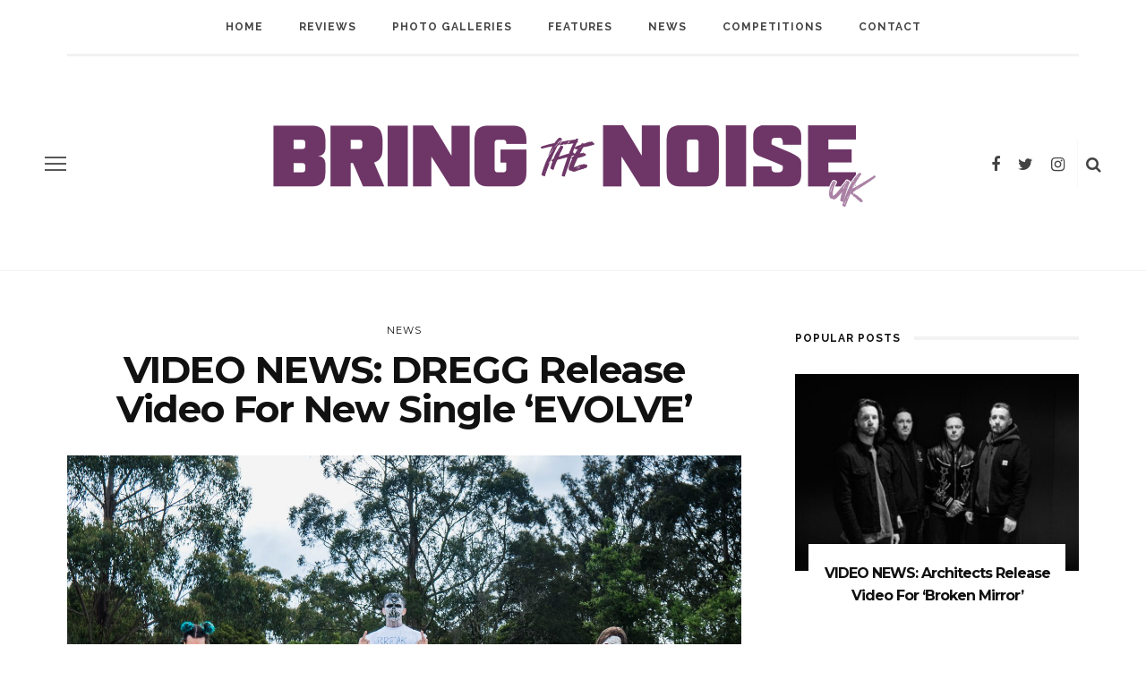

--- FILE ---
content_type: text/html; charset=UTF-8
request_url: https://www.bringthenoiseuk.com/202102/news/video-news-dregg-release-video-for-new-single-evolve
body_size: 12664
content:
<!DOCTYPE html>
<html lang="en-US" id="html">
<head>
	<!--meta tag-->
	<meta charset="UTF-8"/>
	<meta http-equiv="X-UA-Compatible" content="IE=edge">
	<meta name="viewport" content="width=device-width, initial-scale=1.0">
	<link rel="profile" href="http://gmpg.org/xfn/11"/>
	<link rel="pingback" href="https://www.bringthenoiseuk.com/xmlrpc.php"/>

	<title>VIDEO NEWS: DREGG Release Video For New Single &#8216;EVOLVE&#8217; &#8211; Bring the Noise UK</title>
<script type="application/javascript">var look_ruby_ajax_url = "https://www.bringthenoiseuk.com/wp-admin/admin-ajax.php"</script><!--[if lt IE 9]><script src="http://html5shim.googlecode.com/svn/trunk/html5.js"></script><![endif]--><link rel='dns-prefetch' href='//www.bringthenoiseuk.com' />
<link rel='dns-prefetch' href='//fonts.googleapis.com' />
<link rel='dns-prefetch' href='//s.w.org' />
<link rel='preconnect' href='https://fonts.gstatic.com' crossorigin />
<link rel="alternate" type="application/rss+xml" title="Bring the Noise UK &raquo; Feed" href="https://www.bringthenoiseuk.com/feed" />
<link rel="alternate" type="application/rss+xml" title="Bring the Noise UK &raquo; Comments Feed" href="https://www.bringthenoiseuk.com/comments/feed" />
<link rel="alternate" type="application/rss+xml" title="Bring the Noise UK &raquo; VIDEO NEWS: DREGG Release Video For New Single &#8216;EVOLVE&#8217; Comments Feed" href="https://www.bringthenoiseuk.com/202102/news/video-news-dregg-release-video-for-new-single-evolve/feed" />
		<script type="text/javascript">
			window._wpemojiSettings = {"baseUrl":"https:\/\/s.w.org\/images\/core\/emoji\/13.0.1\/72x72\/","ext":".png","svgUrl":"https:\/\/s.w.org\/images\/core\/emoji\/13.0.1\/svg\/","svgExt":".svg","source":{"concatemoji":"https:\/\/www.bringthenoiseuk.com\/wp-includes\/js\/wp-emoji-release.min.js?ver=5.6.16"}};
			!function(e,a,t){var n,r,o,i=a.createElement("canvas"),p=i.getContext&&i.getContext("2d");function s(e,t){var a=String.fromCharCode;p.clearRect(0,0,i.width,i.height),p.fillText(a.apply(this,e),0,0);e=i.toDataURL();return p.clearRect(0,0,i.width,i.height),p.fillText(a.apply(this,t),0,0),e===i.toDataURL()}function c(e){var t=a.createElement("script");t.src=e,t.defer=t.type="text/javascript",a.getElementsByTagName("head")[0].appendChild(t)}for(o=Array("flag","emoji"),t.supports={everything:!0,everythingExceptFlag:!0},r=0;r<o.length;r++)t.supports[o[r]]=function(e){if(!p||!p.fillText)return!1;switch(p.textBaseline="top",p.font="600 32px Arial",e){case"flag":return s([127987,65039,8205,9895,65039],[127987,65039,8203,9895,65039])?!1:!s([55356,56826,55356,56819],[55356,56826,8203,55356,56819])&&!s([55356,57332,56128,56423,56128,56418,56128,56421,56128,56430,56128,56423,56128,56447],[55356,57332,8203,56128,56423,8203,56128,56418,8203,56128,56421,8203,56128,56430,8203,56128,56423,8203,56128,56447]);case"emoji":return!s([55357,56424,8205,55356,57212],[55357,56424,8203,55356,57212])}return!1}(o[r]),t.supports.everything=t.supports.everything&&t.supports[o[r]],"flag"!==o[r]&&(t.supports.everythingExceptFlag=t.supports.everythingExceptFlag&&t.supports[o[r]]);t.supports.everythingExceptFlag=t.supports.everythingExceptFlag&&!t.supports.flag,t.DOMReady=!1,t.readyCallback=function(){t.DOMReady=!0},t.supports.everything||(n=function(){t.readyCallback()},a.addEventListener?(a.addEventListener("DOMContentLoaded",n,!1),e.addEventListener("load",n,!1)):(e.attachEvent("onload",n),a.attachEvent("onreadystatechange",function(){"complete"===a.readyState&&t.readyCallback()})),(n=t.source||{}).concatemoji?c(n.concatemoji):n.wpemoji&&n.twemoji&&(c(n.twemoji),c(n.wpemoji)))}(window,document,window._wpemojiSettings);
		</script>
		<style type="text/css">
img.wp-smiley,
img.emoji {
	display: inline !important;
	border: none !important;
	box-shadow: none !important;
	height: 1em !important;
	width: 1em !important;
	margin: 0 .07em !important;
	vertical-align: -0.1em !important;
	background: none !important;
	padding: 0 !important;
}
</style>
	<link rel='stylesheet' id='look_ruby_plugin_core_style-css'  href='https://www.bringthenoiseuk.com/wp-content/plugins/look-ruby-core/core.css?ver=1.0' type='text/css' media='all' />
<link rel='stylesheet' id='sb_instagram_styles-css'  href='https://www.bringthenoiseuk.com/wp-content/plugins/instagram-feed/css/sbi-styles.min.css?ver=2.8' type='text/css' media='all' />
<link rel='stylesheet' id='wp-block-library-css'  href='https://www.bringthenoiseuk.com/wp-includes/css/dist/block-library/style.min.css?ver=5.6.16' type='text/css' media='all' />
<link rel='stylesheet' id='arve-main-css'  href='https://www.bringthenoiseuk.com/wp-content/plugins/advanced-responsive-video-embedder/build/main.css?ver=93831b05717710cd7302ad097b6e5775' type='text/css' media='all' />
<link rel='stylesheet' id='contact-form-7-css'  href='https://www.bringthenoiseuk.com/wp-content/plugins/contact-form-7/includes/css/styles.css?ver=5.3.2' type='text/css' media='all' />
<link rel='stylesheet' id='simple-staff-list-css'  href='https://www.bringthenoiseuk.com/wp-content/plugins/simple-staff-list/public/css/simple-staff-list-public.css?ver=2.2.0' type='text/css' media='all' />
<link rel='stylesheet' id='staff-list-custom-css-css'  href='https://www.bringthenoiseuk.com/wp-content/themes/look/simple-staff-list-custom.css?ver=5.6.16' type='text/css' media='all' />
<link rel='stylesheet' id='wpos-slick-style-css'  href='https://www.bringthenoiseuk.com/wp-content/plugins/wp-responsive-recent-post-slider/assets/css/slick.css?ver=2.6' type='text/css' media='all' />
<link rel='stylesheet' id='wppsac-public-style-css'  href='https://www.bringthenoiseuk.com/wp-content/plugins/wp-responsive-recent-post-slider/assets/css/recent-post-style.css?ver=2.6' type='text/css' media='all' />
<link rel='stylesheet' id='look_ruby_external_style-css'  href='https://www.bringthenoiseuk.com/wp-content/themes/look/assets/external/external-style.css?ver=1.0' type='text/css' media='all' />
<link rel='stylesheet' id='look_ruby_main_style-css'  href='https://www.bringthenoiseuk.com/wp-content/themes/look/assets/css/theme-style.css?ver=1.0' type='text/css' media='all' />
<link rel='stylesheet' id='look_ruby_responsive_style-css'  href='https://www.bringthenoiseuk.com/wp-content/themes/look/assets/css/theme-responsive.css?ver=1.0' type='text/css' media='all' />
<link rel='stylesheet' id='look_ruby_default_style-css'  href='https://www.bringthenoiseuk.com/wp-content/themes/look/style.css?ver=1.0' type='text/css' media='all' />
<link rel="preload" as="style" href="https://fonts.googleapis.com/css?family=Noto%20Sans:400,700,400italic,700italic%7CMontserrat:100,200,300,400,500,600,700,800,900,100italic,200italic,300italic,400italic,500italic,600italic,700italic,800italic,900italic%7CRaleway:100,200,300,400,500,600,700,800,900,100italic,200italic,300italic,400italic,500italic,600italic,700italic,800italic,900italic&#038;subset=latin&#038;display=swap&#038;ver=1634920714" /><link rel="stylesheet" href="https://fonts.googleapis.com/css?family=Noto%20Sans:400,700,400italic,700italic%7CMontserrat:100,200,300,400,500,600,700,800,900,100italic,200italic,300italic,400italic,500italic,600italic,700italic,800italic,900italic%7CRaleway:100,200,300,400,500,600,700,800,900,100italic,200italic,300italic,400italic,500italic,600italic,700italic,800italic,900italic&#038;subset=latin&#038;display=swap&#038;ver=1634920714" media="print" onload="this.media='all'"><noscript><link rel="stylesheet" href="https://fonts.googleapis.com/css?family=Noto%20Sans:400,700,400italic,700italic%7CMontserrat:100,200,300,400,500,600,700,800,900,100italic,200italic,300italic,400italic,500italic,600italic,700italic,800italic,900italic%7CRaleway:100,200,300,400,500,600,700,800,900,100italic,200italic,300italic,400italic,500italic,600italic,700italic,800italic,900italic&#038;subset=latin&#038;display=swap&#038;ver=1634920714" /></noscript><script type='text/javascript' src='https://www.bringthenoiseuk.com/wp-includes/js/jquery/jquery.min.js?ver=3.5.1' id='jquery-core-js'></script>
<script type='text/javascript' src='https://www.bringthenoiseuk.com/wp-includes/js/jquery/jquery-migrate.min.js?ver=3.3.2' id='jquery-migrate-js'></script>
<script type='text/javascript' src='https://www.bringthenoiseuk.com/wp-includes/js/dist/vendor/wp-polyfill.min.js?ver=7.4.4' id='wp-polyfill-js'></script>
<script type='text/javascript' id='wp-polyfill-js-after'>
( 'fetch' in window ) || document.write( '<script src="https://www.bringthenoiseuk.com/wp-includes/js/dist/vendor/wp-polyfill-fetch.min.js?ver=3.0.0"></scr' + 'ipt>' );( document.contains ) || document.write( '<script src="https://www.bringthenoiseuk.com/wp-includes/js/dist/vendor/wp-polyfill-node-contains.min.js?ver=3.42.0"></scr' + 'ipt>' );( window.DOMRect ) || document.write( '<script src="https://www.bringthenoiseuk.com/wp-includes/js/dist/vendor/wp-polyfill-dom-rect.min.js?ver=3.42.0"></scr' + 'ipt>' );( window.URL && window.URL.prototype && window.URLSearchParams ) || document.write( '<script src="https://www.bringthenoiseuk.com/wp-includes/js/dist/vendor/wp-polyfill-url.min.js?ver=3.6.4"></scr' + 'ipt>' );( window.FormData && window.FormData.prototype.keys ) || document.write( '<script src="https://www.bringthenoiseuk.com/wp-includes/js/dist/vendor/wp-polyfill-formdata.min.js?ver=3.0.12"></scr' + 'ipt>' );( Element.prototype.matches && Element.prototype.closest ) || document.write( '<script src="https://www.bringthenoiseuk.com/wp-includes/js/dist/vendor/wp-polyfill-element-closest.min.js?ver=2.0.2"></scr' + 'ipt>' );
</script>
<script async="async" type='text/javascript' src='https://www.bringthenoiseuk.com/wp-content/plugins/advanced-responsive-video-embedder/build/main.js?ver=93831b05717710cd7302ad097b6e5775' id='arve-main-js'></script>
<link rel="https://api.w.org/" href="https://www.bringthenoiseuk.com/wp-json/" /><link rel="alternate" type="application/json" href="https://www.bringthenoiseuk.com/wp-json/wp/v2/posts/120929" /><link rel="EditURI" type="application/rsd+xml" title="RSD" href="https://www.bringthenoiseuk.com/xmlrpc.php?rsd" />
<link rel="wlwmanifest" type="application/wlwmanifest+xml" href="https://www.bringthenoiseuk.com/wp-includes/wlwmanifest.xml" /> 
<meta name="generator" content="WordPress 5.6.16" />
<link rel="canonical" href="https://www.bringthenoiseuk.com/202102/news/video-news-dregg-release-video-for-new-single-evolve" />
<link rel='shortlink' href='https://www.bringthenoiseuk.com/?p=120929' />
<link rel="alternate" type="application/json+oembed" href="https://www.bringthenoiseuk.com/wp-json/oembed/1.0/embed?url=https%3A%2F%2Fwww.bringthenoiseuk.com%2F202102%2Fnews%2Fvideo-news-dregg-release-video-for-new-single-evolve" />
<link rel="alternate" type="text/xml+oembed" href="https://www.bringthenoiseuk.com/wp-json/oembed/1.0/embed?url=https%3A%2F%2Fwww.bringthenoiseuk.com%2F202102%2Fnews%2Fvideo-news-dregg-release-video-for-new-single-evolve&#038;format=xml" />
<meta name="framework" content="Redux 4.1.24" /><meta property="og:title" content="VIDEO NEWS: DREGG Release Video For New Single &#8216;EVOLVE&#8217;"/><meta property="og:type" content="article"/><meta property="og:url" content="https://www.bringthenoiseuk.com/202102/news/video-news-dregg-release-video-for-new-single-evolve"/><meta property="og:site_name" content="Bring the Noise UK"/><meta property="og:description" content="DREGG are back with their brand new single, check out the music video here."/><meta property="og:image" content="https://www.bringthenoiseuk.com/wp-content/uploads/DREGG-2021-Credit-Luke-Gregory-scaled.jpg"/><style type="text/css" media="all">h1, h2, h3, h4, h5, h6,.post-counter, .logo-text, .banner-content-wrap, .post-review-score,.woocommerce .price, blockquote{ font-family :Montserrat;}input, textarea, h3.comment-reply-title, .comment-title h3,.counter-element-right, .pagination-wrap{ font-family :Noto Sans;}.post-title.is-big-title{ font-size: 32px; }.post-title.is-medium-title{ font-size: 22px; }.post-title.is-small-title, .post-title.is-mini-title{ font-size: 16px; }.single .post-title.single-title{ font-size: 42px; }.post-excerpt { font-size: 13px; }.post-title.is-big-title > *{ line-height: 38px; }@media only screen and (max-width: 1199px) and (min-width: 992px) {.post-title.is-big-title > *{ line-height: 34px; }}@media only screen and (max-width: 991px) {.post-title.is-big-title > *{ line-height: 33px; }}@media only screen and (max-width: 767px) {.post-title.is-big-title > *{ line-height: 32px; }}.post-title.is-small-title > *{ line-height: 20px; }@media only screen and (max-width: 1199px) and (min-width: 992px) {.post-title.is-small-title > *, .post-title.is-mini-title > *{ line-height: 18px; }}@media only screen and (max-width: 991px) {.post-title.is-small-title > *, .post-title.is-mini-title > *{ line-height: 18px; }}@media only screen and (max-width: 767px) {.post-title.is-small-title > *, .post-title.is-mini-title > *{ line-height: 17px; }}.single .post-title.single-title h1{ line-height: 44px; }@media only screen and (max-width: 1199px) and (min-width: 992px) {.single .post-title.single-title h1{ line-height: 39px; }}@media only screen and (max-width: 991px) {.single .post-title.single-title h1{ line-height: 39px; }}@media only screen and (max-width: 767px) {.single .post-title.single-title h1{ line-height: 37px; }}.entry { line-height:22px;}.single .header-banner-wrap, .page-template-default .header-banner-wrap,.page-template-author-team .header-banner-wrap, .post-type-archive .header-banner-wrap,.error404 .header-banner-wrap{ border-bottom: 1px solid #f2f2f2;}.main-nav-inner > li > a{ line-height: 60px;}.main-nav-inner .is-sub-menu {border-color: transparent;background-color: #111111;}.main-nav-inner .is-sub-menu{color: #ffffff;}.main-nav-inner .is-sub-menu:not(.mega-category-menu) a:hover {opacity: 1;color: #eeeeee;}.post-review-score, .score-bar { background-color: #ffe56d;}.header-nav-holder { border-width: 3px;}
@media only screen and (min-width: 1400px){
 .post-carousel .is-big-title a {font-size: 42px; line-height: 42px;}   
}

.logo-img-data {
    padding-left: 40px;
    padding-right: 40px;
}

.footer-logo {
    max-width: 25%;
}

/* Hide video section front page */
div#ruby_0695c5d2 {
    display: none;
}

/* Hide advertisement widget */
aside.widget.sb-widget-ad {
    display: none;
}</style>		<style type="text/css" id="wp-custom-css">
			/* Fix cut text on homepage 2024-03-18 by Oliwer Larsson */
@media only screen and (max-width: 767px) {
  .block-content-wrap {
    margin-left: -5px;
  }
}		</style>
		<style id="look_ruby_theme_options-dynamic-css" title="dynamic-css" class="redux-options-output">.header-banner-wrap{background-color:#fff;background-repeat:repeat;background-attachment:fixed;background-position:center center;background-size:inherit;}.footer-inner{background-color:#111;background-repeat:no-repeat;background-attachment:fixed;background-position:center center;background-size:cover;}body{font-family:"Noto Sans";line-height:22px;font-weight:400;font-style:normal;color:#444444;font-size:14px;font-display:swap;}.post-title,.product_title,.widget_recent_entries li{font-family:Montserrat;text-transform:capitalize;letter-spacing:-1px;font-weight:700;font-style:normal;color:#111;font-display:swap;}.post-cat-info{font-family:Montserrat;text-transform:uppercase;letter-spacing:1px;font-weight:400;font-style:normal;font-size:11px;font-display:swap;}.post-meta-info,.share-bar-total,.block-view-more,.single-tag-wrap,.author-job,.nav-arrow,.comment-metadata time,.comment-list .reply,.edit-link{font-family:"Noto Sans";text-transform:capitalize;font-weight:400;font-style:normal;color:#bbbbbb;font-size:12px;font-display:swap;}.main-nav-wrap,.off-canvas-nav-wrap{font-family:Raleway;text-transform:uppercase;letter-spacing:1px;font-weight:700;font-style:normal;font-size:12px;font-display:swap;}.top-bar-menu{font-family:Raleway;text-transform:uppercase;letter-spacing:1px;font-weight:600;font-style:normal;font-size:11px;font-display:swap;}.block-title,.widget-title{font-family:Raleway;text-transform:uppercase;letter-spacing:1px;font-weight:700;font-style:normal;color:#111;font-size:12px;font-display:swap;}</style>
</head><!--#header-->
<body class="post-template-default single single-post postid-120929 single-format-standard ruby-body is-full-width is-sticky-nav is-smart-sticky is-social-tooltip is-hide-sidebar" itemscope  itemtype="https://schema.org/WebPage" >
<div class="off-canvas-wrap is-light-text">
	<div class="off-canvas-inner">

		<a href="#" id="ruby-off-canvas-close-btn"><i class="ruby-close-btn" aria-hidden="true"></i></a>

												<div class="social-link-info clearfix off-canvas-social-wrap"><a class="color-facebook" title="Facebook" href="https://www.facebook.com/bringthenoiseuk" target="_blank"><i class="fa fa-facebook"></i></a><a class="color-twitter" title="Twitter" href="https://twitter.com/bringthenoiseuk" target="_blank"><i class="fa fa-twitter"></i></a><a class="color-instagram" title="Instagram" href="https://www.instagram.com/bringthenoiseuk/" target="_blank"><i class="fa fa-instagram"></i></a></div><!--#social icon-->					
		<div id="off-canvas-navigation" class="off-canvas-nav-wrap">
			<ul id="menu-main-navigation-menu" class="off-canvas-nav-inner"><li id="menu-item-102253" class="menu-item menu-item-type-custom menu-item-object-custom menu-item-102253"><a href="https://bringthenoiseuk.com/">Home</a></li>
<li id="menu-item-102254" class="menu-item menu-item-type-taxonomy menu-item-object-category menu-item-has-children menu-item-102254 is-category-6"><a href="https://www.bringthenoiseuk.com/category/reviews">Reviews</a>
<ul class="sub-menu">
	<li id="menu-item-112819" class="menu-item menu-item-type-taxonomy menu-item-object-category menu-item-112819 is-category-24016"><a href="https://www.bringthenoiseuk.com/category/reviews/music-reviews">Music Reviews</a></li>
	<li id="menu-item-102256" class="menu-item menu-item-type-taxonomy menu-item-object-category menu-item-102256 is-category-5"><a href="https://www.bringthenoiseuk.com/category/reviews/live-reviews">Live Reviews</a></li>
</ul>
</li>
<li id="menu-item-114728" class="menu-item menu-item-type-taxonomy menu-item-object-category menu-item-114728 is-category-24185"><a href="https://www.bringthenoiseuk.com/category/photo-galleries">Photo Galleries</a></li>
<li id="menu-item-102257" class="menu-item menu-item-type-taxonomy menu-item-object-category menu-item-has-children menu-item-102257 is-category-6247"><a href="https://www.bringthenoiseuk.com/category/features">Features</a>
<ul class="sub-menu">
	<li id="menu-item-102259" class="menu-item menu-item-type-taxonomy menu-item-object-category menu-item-102259 is-category-3"><a href="https://www.bringthenoiseuk.com/category/features/interviews">Interviews</a></li>
	<li id="menu-item-102263" class="menu-item menu-item-type-taxonomy menu-item-object-category menu-item-102263 is-category-23832"><a href="https://www.bringthenoiseuk.com/category/features/five-minutes-with">Five Minutes With</a></li>
	<li id="menu-item-102265" class="menu-item menu-item-type-taxonomy menu-item-object-category menu-item-102265 is-category-23831"><a href="https://www.bringthenoiseuk.com/category/features/life-on-the-road">Life On The Road</a></li>
	<li id="menu-item-102266" class="menu-item menu-item-type-taxonomy menu-item-object-category menu-item-102266 is-category-23833"><a href="https://www.bringthenoiseuk.com/category/features/behind-the-noise">Behind The Noise</a></li>
	<li id="menu-item-102264" class="menu-item menu-item-type-taxonomy menu-item-object-category menu-item-102264 is-category-23830"><a href="https://www.bringthenoiseuk.com/category/features/inside-the-mind">Inside The Mind</a></li>
	<li id="menu-item-102258" class="menu-item menu-item-type-taxonomy menu-item-object-category menu-item-102258 is-category-2783"><a href="https://www.bringthenoiseuk.com/category/features/new-noise">New Noise</a></li>
	<li id="menu-item-113986" class="menu-item menu-item-type-taxonomy menu-item-object-category menu-item-113986 is-category-24114"><a href="https://www.bringthenoiseuk.com/category/features/track-by-track">Track-by-Track</a></li>
	<li id="menu-item-112800" class="menu-item menu-item-type-taxonomy menu-item-object-category menu-item-112800 is-category-24015"><a href="https://www.bringthenoiseuk.com/category/features/deep-cuts">Deep Cuts</a></li>
</ul>
</li>
<li id="menu-item-102260" class="menu-item menu-item-type-taxonomy menu-item-object-category current-post-ancestor current-menu-parent current-post-parent menu-item-102260 is-category-4"><a href="https://www.bringthenoiseuk.com/category/news">News</a></li>
<li id="menu-item-102261" class="menu-item menu-item-type-taxonomy menu-item-object-category menu-item-102261 is-category-7"><a href="https://www.bringthenoiseuk.com/category/competitions">Competitions</a></li>
<li id="menu-item-102262" class="menu-item menu-item-type-post_type menu-item-object-page menu-item-102262"><a href="https://www.bringthenoiseuk.com/contact">Contact</a></li>
</ul>		</div>
		<!--#off canvas navigation-->

					<div class="off-canvas-widget-section-wrap sidebar-wrap">
				<div class="sidebar-inner">
											<aside class="widget sb-widget-post"><div class="widget-title block-title"><h3>latest posts</h3></div><div class="post-widget-inner style-2">
<article class="post-wrap post-overlay post-overlay-small">
	<div class="post-thumb-outer">
		<div class=" post-thumb is-image ruby-holder"><a href="https://www.bringthenoiseuk.com/202601/news/video-news-architects-release-video-for-broken-mirror" title="VIDEO NEWS: Architects Release Video For &#8216;Broken Mirror&#8217;" rel="bookmark"><span class="thumbnail-resize"><img width="360" height="250" src="https://www.bringthenoiseuk.com/wp-content/uploads/Architects-2026-Credit-Ed-Mason-360x250.jpg" class="attachment-look_ruby_360_250 size-look_ruby_360_250 wp-post-image" alt="" loading="lazy" /></span><!--#thumbnail resize--></a></div><!--#post thumbnail-->					</div>
	<div class="is-absolute">
		<div class="post-header is-left is-light-text">
			<div class="post-cat-info is-relative"><a class="cat-info-el is-cat-4" href="https://www.bringthenoiseuk.com/category/news" title="News">News</a></div><!--post cate info-->			<h3 class="post-title is-medium-title"><a href="https://www.bringthenoiseuk.com/202601/news/video-news-architects-release-video-for-broken-mirror" rel="bookmark" title="VIDEO NEWS: Architects Release Video For &#8216;Broken Mirror&#8217;">VIDEO NEWS: Architects Release Video For &#8216;Broken Mirror&#8217;</a></h3><!--#post title-->		</div>
	</div>
</article>
<article class="post-wrap post-overlay post-overlay-small">
	<div class="post-thumb-outer">
		<div class=" post-thumb is-image ruby-holder"><a href="https://www.bringthenoiseuk.com/202601/news/video-news-the-scratch-release-video-for-new-single-pullin-teeth" title="VIDEO NEWS: The Scratch Release Video For New Single &#8216;Pullin&#8217; Teeth&#8217;" rel="bookmark"><span class="thumbnail-resize"><img width="360" height="250" src="https://www.bringthenoiseuk.com/wp-content/uploads/The-Scratch-2026-Credit-Conor-Beegan-360x250.jpg" class="attachment-look_ruby_360_250 size-look_ruby_360_250 wp-post-image" alt="" loading="lazy" /></span><!--#thumbnail resize--></a></div><!--#post thumbnail-->					</div>
	<div class="is-absolute">
		<div class="post-header is-left is-light-text">
			<div class="post-cat-info is-relative"><a class="cat-info-el is-cat-4" href="https://www.bringthenoiseuk.com/category/news" title="News">News</a></div><!--post cate info-->			<h3 class="post-title is-medium-title"><a href="https://www.bringthenoiseuk.com/202601/news/video-news-the-scratch-release-video-for-new-single-pullin-teeth" rel="bookmark" title="VIDEO NEWS: The Scratch Release Video For New Single &#8216;Pullin&#8217; Teeth&#8217;">VIDEO NEWS: The Scratch Release Video For New Single &#8216;Pullin&#8217; Teeth&#8217;</a></h3><!--#post title-->		</div>
	</div>
</article>
<article class="post-wrap post-overlay post-overlay-small">
	<div class="post-thumb-outer">
		<div class=" post-thumb is-image ruby-holder"><a href="https://www.bringthenoiseuk.com/202601/news/music-news-lamb-of-god-announce-album-details-release-video-for-new-single-into-oblivion" title="MUSIC NEWS: Lamb Of God Announce Album Details &#038; Release Video For New Single &#8216;Into Oblivion&#8217;" rel="bookmark"><span class="thumbnail-resize"><img width="360" height="250" src="https://www.bringthenoiseuk.com/wp-content/uploads/Lamb-of-God-2025-Credit-Travis-Shinn-360x250.jpg" class="attachment-look_ruby_360_250 size-look_ruby_360_250 wp-post-image" alt="" loading="lazy" /></span><!--#thumbnail resize--></a></div><!--#post thumbnail-->					</div>
	<div class="is-absolute">
		<div class="post-header is-left is-light-text">
			<div class="post-cat-info is-relative"><a class="cat-info-el is-cat-4" href="https://www.bringthenoiseuk.com/category/news" title="News">News</a></div><!--post cate info-->			<h3 class="post-title is-medium-title"><a href="https://www.bringthenoiseuk.com/202601/news/music-news-lamb-of-god-announce-album-details-release-video-for-new-single-into-oblivion" rel="bookmark" title="MUSIC NEWS: Lamb Of God Announce Album Details &#038; Release Video For New Single &#8216;Into Oblivion&#8217;">MUSIC NEWS: Lamb Of God Announce Album Details &#038; Release Video For New Single &#8216;Into Oblivion&#8217;</a></h3><!--#post title-->		</div>
	</div>
</article>
<article class="post-wrap post-overlay post-overlay-small">
	<div class="post-thumb-outer">
		<div class=" post-thumb is-image ruby-holder"><a href="https://www.bringthenoiseuk.com/202601/news/music-news-eville-release-new-single-blow-up" title="MUSIC NEWS: EVILLE Release New Single &#8216;BLOW UP!&#8217;" rel="bookmark"><span class="thumbnail-resize"><img width="360" height="250" src="https://www.bringthenoiseuk.com/wp-content/uploads/EVILLE-2026-Credit-Liam-Maxwell-360x250.jpg" class="attachment-look_ruby_360_250 size-look_ruby_360_250 wp-post-image" alt="" loading="lazy" /></span><!--#thumbnail resize--></a></div><!--#post thumbnail-->					</div>
	<div class="is-absolute">
		<div class="post-header is-left is-light-text">
			<div class="post-cat-info is-relative"><a class="cat-info-el is-cat-4" href="https://www.bringthenoiseuk.com/category/news" title="News">News</a></div><!--post cate info-->			<h3 class="post-title is-medium-title"><a href="https://www.bringthenoiseuk.com/202601/news/music-news-eville-release-new-single-blow-up" rel="bookmark" title="MUSIC NEWS: EVILLE Release New Single &#8216;BLOW UP!&#8217;">MUSIC NEWS: EVILLE Release New Single &#8216;BLOW UP!&#8217;</a></h3><!--#post title-->		</div>
	</div>
</article></div><!--#post widget inner --></aside><aside class="widget widget_nav_menu"><div class="widget-title block-title"><h3>Categories</h3></div><div class="menu-off-canvas-categories-container"><ul id="menu-off-canvas-categories" class="menu"><li id="menu-item-103425" class="menu-item menu-item-type-taxonomy menu-item-object-category menu-item-103425 is-category-7"><a href="https://www.bringthenoiseuk.com/category/competitions">Competitions</a></li>
<li id="menu-item-103429" class="menu-item menu-item-type-taxonomy menu-item-object-category menu-item-103429 is-category-6247"><a href="https://www.bringthenoiseuk.com/category/features">Features</a></li>
<li id="menu-item-103426" class="menu-item menu-item-type-taxonomy menu-item-object-category menu-item-103426 is-category-1359"><a href="https://www.bringthenoiseuk.com/category/festivals">Festivals</a></li>
<li id="menu-item-103430" class="menu-item menu-item-type-taxonomy menu-item-object-category menu-item-103430 is-category-3"><a href="https://www.bringthenoiseuk.com/category/features/interviews">Interviews</a></li>
<li id="menu-item-103431" class="menu-item menu-item-type-taxonomy menu-item-object-category menu-item-103431 is-category-5"><a href="https://www.bringthenoiseuk.com/category/reviews/live-reviews">Live Reviews</a></li>
<li id="menu-item-103428" class="menu-item menu-item-type-taxonomy menu-item-object-category menu-item-103428 is-category-575"><a href="https://www.bringthenoiseuk.com/category/music">Music</a></li>
<li id="menu-item-103432" class="menu-item menu-item-type-taxonomy menu-item-object-category menu-item-103432 is-category-2783"><a href="https://www.bringthenoiseuk.com/category/features/new-noise">New Noise</a></li>
<li id="menu-item-103433" class="menu-item menu-item-type-taxonomy menu-item-object-category current-post-ancestor current-menu-parent current-post-parent menu-item-103433 is-category-4"><a href="https://www.bringthenoiseuk.com/category/news">News</a></li>
<li id="menu-item-103434" class="menu-item menu-item-type-taxonomy menu-item-object-category menu-item-103434 is-category-6"><a href="https://www.bringthenoiseuk.com/category/reviews">Reviews</a></li>
</ul></div></aside>									</div>
			</div>
		
	</div>
	<!--#off canvas inner -->
</div><!--#off canvas wrap --><div class="main-site-outer">
	
<div class="header-outer">
	
<div class="top-bar-wrap clearfix">
	<div class="ruby-container">
		<div class="top-bar-inner clearfix">
			<div class="top-bar-menu">
						</div><!-- top bar menu -->

					</div><!--#top bar inner -->
	</div><!--#ruby container-->
</div><!--#top bar wrap-->
				<div class="header-wrap">
			<div class="header-nav-wrap clearfix">
	<div class="header-nav-inner">
		<div class="ruby-container">
			<div class="header-nav-holder clearfix">
				<div class="off-canvas-btn-wrap">
	<div class="off-canvas-btn">
		<a href="#" class="ruby-trigger" title="off canvas button">
			<span class="icon-wrap"></span>
		</a>
	</div><!--button show menu mobile-->
</div>

				<div id="navigation" class="main-nav-wrap" >
					<ul id="menu-main-navigation-menu-1" class="main-nav-inner"><li class="menu-item menu-item-type-custom menu-item-object-custom menu-item-102253"><a href="https://bringthenoiseuk.com/">Home</a></li><li class="menu-item menu-item-type-taxonomy menu-item-object-category menu-item-has-children menu-item-102254 is-category-6"><a href="https://www.bringthenoiseuk.com/category/reviews">Reviews</a><div class="sub-menu-wrap is-sub-menu"><ul class="sub-menu-inner">	<li class="menu-item menu-item-type-taxonomy menu-item-object-category menu-item-112819 is-category-24016"><a href="https://www.bringthenoiseuk.com/category/reviews/music-reviews">Music Reviews</a></li>	<li class="menu-item menu-item-type-taxonomy menu-item-object-category menu-item-102256 is-category-5"><a href="https://www.bringthenoiseuk.com/category/reviews/live-reviews">Live Reviews</a></li></ul></div><!--#sub menu wrap --></li><li class="menu-item menu-item-type-taxonomy menu-item-object-category menu-item-114728 is-category-24185"><a href="https://www.bringthenoiseuk.com/category/photo-galleries">Photo Galleries</a></li><li class="menu-item menu-item-type-taxonomy menu-item-object-category menu-item-has-children menu-item-102257 is-category-6247"><a href="https://www.bringthenoiseuk.com/category/features">Features</a><div class="sub-menu-wrap is-sub-menu"><ul class="sub-menu-inner">	<li class="menu-item menu-item-type-taxonomy menu-item-object-category menu-item-102259 is-category-3"><a href="https://www.bringthenoiseuk.com/category/features/interviews">Interviews</a></li>	<li class="menu-item menu-item-type-taxonomy menu-item-object-category menu-item-102263 is-category-23832"><a href="https://www.bringthenoiseuk.com/category/features/five-minutes-with">Five Minutes With</a></li>	<li class="menu-item menu-item-type-taxonomy menu-item-object-category menu-item-102265 is-category-23831"><a href="https://www.bringthenoiseuk.com/category/features/life-on-the-road">Life On The Road</a></li>	<li class="menu-item menu-item-type-taxonomy menu-item-object-category menu-item-102266 is-category-23833"><a href="https://www.bringthenoiseuk.com/category/features/behind-the-noise">Behind The Noise</a></li>	<li class="menu-item menu-item-type-taxonomy menu-item-object-category menu-item-102264 is-category-23830"><a href="https://www.bringthenoiseuk.com/category/features/inside-the-mind">Inside The Mind</a></li>	<li class="menu-item menu-item-type-taxonomy menu-item-object-category menu-item-102258 is-category-2783"><a href="https://www.bringthenoiseuk.com/category/features/new-noise">New Noise</a></li>	<li class="menu-item menu-item-type-taxonomy menu-item-object-category menu-item-113986 is-category-24114"><a href="https://www.bringthenoiseuk.com/category/features/track-by-track">Track-by-Track</a></li>	<li class="menu-item menu-item-type-taxonomy menu-item-object-category menu-item-112800 is-category-24015"><a href="https://www.bringthenoiseuk.com/category/features/deep-cuts">Deep Cuts</a></li></ul></div><!--#sub menu wrap --></li><li class="menu-item menu-item-type-taxonomy menu-item-object-category current-post-ancestor current-menu-parent current-post-parent menu-item-102260 is-category-4"><a href="https://www.bringthenoiseuk.com/category/news">News</a></li><li class="menu-item menu-item-type-taxonomy menu-item-object-category menu-item-102261 is-category-7"><a href="https://www.bringthenoiseuk.com/category/competitions">Competitions</a></li><li class="menu-item menu-item-type-post_type menu-item-object-page menu-item-102262"><a href="https://www.bringthenoiseuk.com/contact">Contact</a></li></ul>				</div><!--#main navigation-->
				
<div class="header-logo-mobile-wrap">
	<a class="logo-image-mobile" href="https://www.bringthenoiseuk.com"><img class="logo-img-data" data-no-retina src="https://www.bringthenoiseuk.com/wp-content/uploads/BTN-Final-Long.png" alt="Bring the Noise UK" height="781" width="4104"></a></div><!--# logo mobile wrap -->						<div class="nav-search-wrap">
	<a href="#" id="ruby-nav-search" data-mfp-src="#ruby-banner-search-form" data-effect="mpf-ruby-effect" title="search" class="banner-search-icon">
		<i class="fa fa-search"></i>
	</a><!--#nav search button-->
</div>			</div>
		</div><!--#ruby container -->
	</div><!--#header nav inner -->
</div>

<div class="header-banner-wrap clearfix">
			<div class="off-canvas-btn-wrap">
	<div class="off-canvas-btn">
		<a href="#" class="ruby-trigger" title="off canvas button">
			<span class="icon-wrap"></span>
		</a>
	</div><!--button show menu mobile-->
</div>
		
<div class="header-social-wrap">
			<div class="social-link-info clearfix header-social-inner"><a class="color-facebook" title="Facebook" href="https://www.facebook.com/bringthenoiseuk" target="_blank"><i class="fa fa-facebook"></i></a><a class="color-twitter" title="Twitter" href="https://twitter.com/bringthenoiseuk" target="_blank"><i class="fa fa-twitter"></i></a><a class="color-instagram" title="Instagram" href="https://www.instagram.com/bringthenoiseuk/" target="_blank"><i class="fa fa-instagram"></i></a></div><!--#social icon-->				<div class="banner-search-wrap">
	<a href="#" id="ruby-banner-search" data-mfp-src="#ruby-banner-search-form" data-effect="mpf-ruby-effect" title="search" class="banner-search-icon">
		<i class="fa fa-search"></i>
	</a><!--#banner search button-->

	<div id="ruby-banner-search-form" class="banner-search-form-wrap mfp-hide mfp-animation">
		<div class="banner-search-form-inner">
			<form  method="get" action="https://www.bringthenoiseuk.com/">
	<div class="ruby-search">
		<span class="ruby-search-input"><input type="text" class="field" placeholder="Search and hit enter&hellip;" value="" name="s" title="Search for:"/></span>
		<span class="ruby-search-submit"><input type="submit" value="" /><i class="fa fa-search"></i></span>
	</div>
</form><!--#search form -->
		</div>
	</div>
</div>	</div><!--#header social bar-->
	
	<div class="header-logo-wrap"  itemscope  itemtype="https://schema.org/Organization" >
		<a class="logo-image" href="https://www.bringthenoiseuk.com"><img class="logo-img-data" data-no-retina src="https://www.bringthenoiseuk.com/wp-content/uploads/BTN-Final-Long-750px.png" alt="Bring the Noise UK" height="143" width="750"></a>	</div><!--# logo wrap-->
</div>
		</div><!--#header wrap-->
		
</div><!--header outer -->
	<div class="main-site-wrap">
		<div class="main-site-mask"></div>
		<div id="ruby-site-content" class="main-site-content-wrap clearfix">
			<div id="single-post-infinite" data-next_post_id="120927" class="clearfix"><div class="single-post-outer clearfix" data-post_url="https://www.bringthenoiseuk.com/202102/news/video-news-dregg-release-video-for-new-single-evolve" data-post_title="VIDEO NEWS: DREGG Release Video For New Single &#8216;EVOLVE&#8217;"><div class="ruby-page-wrap ruby-section row single-wrap single-style-1 is-sidebar-right ruby-container"><div class="ruby-content-wrap single-inner col-sm-8 col-xs-12 content-with-sidebar clearfix"><article class="post-wrap post-120929 post type-post status-publish format-standard has-post-thumbnail hentry category-news tag-dregg tag-epitaph"  itemscope  itemtype="https://schema.org/NewsArticle" ><div class="single-header is-center"><div class="post-cat-info is-relative"><a class="cat-info-el is-cat-4" href="https://www.bringthenoiseuk.com/category/news" title="News">News</a></div><!--post cate info--><div class="single-title post-title is-big-title entry-title"><h1>VIDEO NEWS: DREGG Release Video For New Single &#8216;EVOLVE&#8217;</h1></div><!--#single title--><div class="post-thumb-outer single-thumb-outer"><div class="post-thumb is-image is-image-single ruby-holder"><a href="https://www.bringthenoiseuk.com/wp-content/uploads/DREGG-2021-Credit-Luke-Gregory-scaled.jpg" title="VIDEO NEWS: DREGG Release Video For New Single &#8216;EVOLVE&#8217;" rel="bookmark"><span class="thumbnail-resize"><img width="2560" height="2560" src="https://www.bringthenoiseuk.com/wp-content/uploads/DREGG-2021-Credit-Luke-Gregory-scaled.jpg" class="attachment-full size-full wp-post-image" alt="" loading="lazy" srcset="https://www.bringthenoiseuk.com/wp-content/uploads/DREGG-2021-Credit-Luke-Gregory-scaled.jpg 2560w, https://www.bringthenoiseuk.com/wp-content/uploads/DREGG-2021-Credit-Luke-Gregory-120x120.jpg 120w, https://www.bringthenoiseuk.com/wp-content/uploads/DREGG-2021-Credit-Luke-Gregory-225x225.jpg 225w, https://www.bringthenoiseuk.com/wp-content/uploads/DREGG-2021-Credit-Luke-Gregory-75x75.jpg 75w, https://www.bringthenoiseuk.com/wp-content/uploads/DREGG-2021-Credit-Luke-Gregory-768x768.jpg 768w, https://www.bringthenoiseuk.com/wp-content/uploads/DREGG-2021-Credit-Luke-Gregory-1536x1536.jpg 1536w, https://www.bringthenoiseuk.com/wp-content/uploads/DREGG-2021-Credit-Luke-Gregory-2048x2048.jpg 2048w, https://www.bringthenoiseuk.com/wp-content/uploads/DREGG-2021-Credit-Luke-Gregory-300x300.jpg 300w" sizes="(max-width: 2560px) 100vw, 2560px" /></span><!--#thumbnail resize--></a></div><!--#post thumbnail--></div><!--#thumb outer--><div class="single-meta-info-bar clearfix"><div class="post-meta-info"><span class="meta-info-el meta-info-author">
	<span class="meta-info-author-thumb">
			<img alt='NEWSPOST' src='https://secure.gravatar.com/avatar/e7b7edc8f90b096d7e02f515f3c6c9b5?s=50&#038;d=mm&#038;r=g' srcset='https://secure.gravatar.com/avatar/e7b7edc8f90b096d7e02f515f3c6c9b5?s=100&#038;d=mm&#038;r=g 2x' class='avatar avatar-50 photo' height='50' width='50' loading='lazy'/>		</span>
	<span class="meta-info-decs">by :</span>
	<a class="vcard author" href="https://www.bringthenoiseuk.com/author/newspost">
	NEWSPOST	</a>
</span><!--#author meta-->
<span class="meta-info-el meta-info-date">
	<time class="date updated" datetime="2021-02-19T05:57:43+00:00">5 years ago</time>
</span><!--#date meta-->

</div><!--#post meta info--><div class="single-share-bar clearfix"><span class="single-share-bar-total share-bar-total"><span class="share-bar-total-text">share</span></span><!--#share bar total --><div class="single-share-bar-inner"><a class="share-bar-el icon-facebook" href="http://www.facebook.com/sharer.php?u=https%3A%2F%2Fwww.bringthenoiseuk.com%2F202102%2Fnews%2Fvideo-news-dregg-release-video-for-new-single-evolve" onclick="window.open(this.href, 'mywin','left=50,top=50,width=600,height=350,toolbar=0'); return false;"><i class="fa fa-facebook color-facebook"></i></a><a class="share-bar-el icon-twitter" href="https://twitter.com/intent/tweet?text=VIDEO+NEWS%3A+DREGG+Release+Video+For+New+Single+%E2%80%98EVOLVE%E2%80%99&amp;url=https%3A%2F%2Fwww.bringthenoiseuk.com%2F202102%2Fnews%2Fvideo-news-dregg-release-video-for-new-single-evolve&amp;via=bringthenoiseuk" onclick="window.open(this.href, 'mywin','left=50,top=50,width=600,height=350,toolbar=0'); return false;"><i class="fa fa-twitter color-twitter"></i></a></div></div><!--#single share bar--></div></div><!--#single header --><div class="entry single-entry"><p style="text-align: center;">Photo Credit:&nbsp;<strong>Luke Gregory</strong></p>
<p><strong>DREGG&nbsp;</strong>have released a video for their new single&nbsp;<em>EVOLVE.&nbsp;</em></p>
<p><em>&#8220;Humans have a long history of adapting to situations and environments they’ve been thrown into. 2020 was no exception and it pushed humanity into new and interesting territory,&#8221;</em> the band comments.<em> &#8220;Without the ability to allow thoughts, feelings and the fundamentals of innovation to advance and improve, the world would have come to an unimaginative decline in ingenuity.&#8221;</em>&nbsp;</p>
<div class="arve" data-mode="normal" data-oembed="1" data-provider="youtube" id="arve-youtube-piuqvjbm-y86977304dbb247976687738" style="max-width:1200px;" itemscope itemtype="http://schema.org/VideoObject">
<span class="arve-inner">
<span class="arve-embed arve-embed--has-aspect-ratio arve-embed--16by9">
<meta itemprop="embedURL" content="https://www.youtube-nocookie.com/embed/piuqVJbm-Y8?feature=oembed&amp;iv_load_policy=3&amp;modestbranding=1&amp;rel=0&amp;autohide=1&amp;playsinline=0&amp;autoplay=0">
<iframe allow="accelerometer; autoplay; clipboard-write; encrypted-media; gyroscope; picture-in-picture" allowfullscreen class="arve-iframe fitvidsignore" data-arve="arve-youtube-piuqvjbm-y86977304dbb247976687738" data-src-no-ap="https://www.youtube-nocookie.com/embed/piuqVJbm-Y8?feature=oembed&amp;iv_load_policy=3&amp;modestbranding=1&amp;rel=0&amp;autohide=1&amp;playsinline=0&amp;autoplay=0" frameborder="0" height="675" sandbox="allow-scripts allow-same-origin allow-presentation allow-popups allow-popups-to-escape-sandbox" scrolling="no" src="https://www.youtube-nocookie.com/embed/piuqVJbm-Y8?feature=oembed&#038;iv_load_policy=3&#038;modestbranding=1&#038;rel=0&#038;autohide=1&#038;playsinline=0&#038;autoplay=0" width="1200"></iframe>

</span>

</span>

</div>

<p>Like what you hear?&nbsp;<em>EVOLVE&nbsp;</em>is out now via now via&nbsp;<strong>Epitaph</strong>, available to stream or purchase <a href="https://dregg.ffm.to/evolve" target="_blank" rel="noopener noreferrer">HERE</a>.&nbsp;</p>
	<div class="single-tag-wrap">
		<span class="tag-title">Tags :</span>
		<a href="https://www.bringthenoiseuk.com/tag/dregg" title="DREGG">DREGG</a><a href="https://www.bringthenoiseuk.com/tag/epitaph" title="epitaph">epitaph</a>	</div>
<meta itemscope itemprop="mainEntityOfPage"  itemType="https://schema.org/WebPage" itemid="https://www.bringthenoiseuk.com/202102/news/video-news-dregg-release-video-for-new-single-evolve"/><meta itemprop="headline " content="VIDEO NEWS: DREGG Release Video For New Single &#8216;EVOLVE&#8217;"><span style="display: none;" itemprop="author" itemscope itemtype="https://schema.org/Person"><meta itemprop="name" content="NEWSPOST"></span><span style="display: none;" itemprop="image" itemscope itemtype="https://schema.org/ImageObject"><meta itemprop="url" content="https://www.bringthenoiseuk.com/wp-content/uploads/DREGG-2021-Credit-Luke-Gregory-scaled.jpg"><meta itemprop="width" content="2560"><meta itemprop="height" content="2560"></span><span style="display: none;" itemprop="publisher" itemscope itemtype="https://schema.org/Organization"><span style="display: none;" itemprop="logo" itemscope itemtype="https://schema.org/ImageObject"></span><meta itemprop="name" content="NEWSPOST"></span><meta itemprop="datePublished" content="2021-02-19T05:57:43+00:00"/><meta itemprop="dateModified" content="2021-02-18T20:16:30+00:00"/><div class="clearfix"></div></div>
<div class="single-nav single-box row" role="navigation">
			<div class="col-sm-6 col-xs-12 nav-el nav-left">
			<div class="nav-arrow">
				<i class="fa fa-angle-left"></i>
				<span class="nav-sub-title">previous article</span>
			</div>
			<h3 class="post-title is-small-title">
				<a href="https://www.bringthenoiseuk.com/202102/news/music-news-dollar-signs-release-new-single-b-o-m-b-s" rel="bookmark" title="MUSIC NEWS: Dollar Signs Release New Single &#8216;B.O.M.B.S.&#8217;">
				MUSIC NEWS: Dollar Signs Release New Single &#8216;B.O.M.B.S.&#8217;				</a>
			</h3><!--#module title-->
		</div><!--# left nav -->
	
			<div class="col-sm-6 col-xs-12 nav-el nav-right">
			<div class="nav-arrow">
				<span class="nav-sub-title">next article</span>
				<i class="fa fa-angle-right"></i>
			</div>
			<h3 class="post-title is-small-title">
				<a href="https://www.bringthenoiseuk.com/202102/news/video-news-sydney-sprague-reveals-video-for-latest-single-quitter" rel="bookmark" title="VIDEO NEWS: Sydney Sprague Reveals Video For Latest Single &#8216;Quitter&#8217;">
					VIDEO NEWS: Sydney Sprague Reveals Video For Latest Single &#8216;Quitter&#8217;				</a>
			</h3><!--#module title-->
		</div><!--# right nav -->
	</div><!--#nav wrap -->

<div class="single-author-wrap single-box">
	<div class="single-author-inner clearfix">
		<div class="author-thumb-wrap">
			<img alt='NEWSPOST' src='https://secure.gravatar.com/avatar/e7b7edc8f90b096d7e02f515f3c6c9b5?s=140&#038;d=mm&#038;r=g' srcset='https://secure.gravatar.com/avatar/e7b7edc8f90b096d7e02f515f3c6c9b5?s=280&#038;d=mm&#038;r=g 2x' class='avatar avatar-140 photo' height='140' width='140' loading='lazy'/>		</div>
		<div class="author-content-wrap">
			<div class="author-title">
				<a href="https://www.bringthenoiseuk.com/author/newspost">
					<h3>NEWSPOST</h3></a>
							</div>
							<div class="author-description">You don't need to know who I am, I am simply news....</div>
										<div class="author-social"><div class="social-link-info clearfix"><a class="color-website" title="Website" href="https://bringthenoiseuk.com" target="_blank"><i class="fa fa-link"></i></a></div><!--#social icon--></div>
					</div>
	</div>
</div><!--#author box -->
	<div class="single-related-wrap single-box">
		<div class="single-related-header block-title">
			<h3>you might also like</h3>
		</div>
		<div class="single-related-content row">

											<div class="col-sm-4 col-xs-6">
					
<article class="post-wrap post-grid-small-s">
	<div class="post-thumb-outer">
		<div class=" post-thumb is-image ruby-holder"><a href="https://www.bringthenoiseuk.com/202508/news/music-news-hunny-releases-new-single-i-can-see-my-house-from-here" title="MUSIC NEWS: HUNNY Releases New Single &#8216;I Can See My House From Here&#8217;" rel="bookmark"><span class="thumbnail-resize"><img width="300" height="270" src="https://www.bringthenoiseuk.com/wp-content/uploads/HUNNY-2025-300x270.jpg" class="attachment-look_ruby_300_270 size-look_ruby_300_270 wp-post-image" alt="" loading="lazy" /></span><!--#thumbnail resize--></a></div><!--#post thumbnail-->					</div><!--#thumb outer-->
	<div class="post-header">
		<h3 class="post-title is-small-title"><a href="https://www.bringthenoiseuk.com/202508/news/music-news-hunny-releases-new-single-i-can-see-my-house-from-here" rel="bookmark" title="MUSIC NEWS: HUNNY Releases New Single &#8216;I Can See My House From Here&#8217;">MUSIC NEWS: HUNNY Releases New Single &#8216;I Can See My House From Here&#8217;</a></h3><!--#post title-->		<div class="post-meta-info"><span class="meta-info-el meta-info-date">
	<time class="date updated" datetime="2025-08-28T10:26:33+00:00">5 months ago</time>
</span><!--#date meta-->

</div><!--#post meta info-->	</div>
</article><!--#post classic lite-->
				</div>
											<div class="col-sm-4 col-xs-6">
					
<article class="post-wrap post-grid-small-s">
	<div class="post-thumb-outer">
		<div class=" post-thumb is-image ruby-holder"><a href="https://www.bringthenoiseuk.com/202411/news/music-news-architects-announce-album-details-release-video-for-new-single-whiplash" title="MUSIC NEWS: Architects Announce Album Details &#038; Release Video For New Single &#8216;Whiplash&#8217;" rel="bookmark"><span class="thumbnail-resize"><img width="300" height="270" src="https://www.bringthenoiseuk.com/wp-content/uploads/Architects-2-2024-Credit-Ed-Mason-300x270.jpg" class="attachment-look_ruby_300_270 size-look_ruby_300_270 wp-post-image" alt="" loading="lazy" /></span><!--#thumbnail resize--></a></div><!--#post thumbnail-->					</div><!--#thumb outer-->
	<div class="post-header">
		<h3 class="post-title is-small-title"><a href="https://www.bringthenoiseuk.com/202411/news/music-news-architects-announce-album-details-release-video-for-new-single-whiplash" rel="bookmark" title="MUSIC NEWS: Architects Announce Album Details &#038; Release Video For New Single &#8216;Whiplash&#8217;">MUSIC NEWS: Architects Announce Album Details &#038; Release Video For New Single &#8216;Whiplash&#8217;</a></h3><!--#post title-->		<div class="post-meta-info"><span class="meta-info-el meta-info-date">
	<time class="date updated" datetime="2024-11-20T10:58:54+00:00">1 year ago</time>
</span><!--#date meta-->

</div><!--#post meta info-->	</div>
</article><!--#post classic lite-->
				</div>
											<div class="col-sm-4 col-xs-6">
					
<article class="post-wrap post-grid-small-s">
	<div class="post-thumb-outer">
		<div class=" post-thumb is-image ruby-holder"><a href="https://www.bringthenoiseuk.com/202409/news/video-news-the-linda-lindas-release-video-for-new-single-no-obligation" title="VIDEO NEWS: The Linda Lindas Release Video For New Single &#8216;No Obligation&#8217;" rel="bookmark"><span class="thumbnail-resize"><img width="300" height="270" src="https://www.bringthenoiseuk.com/wp-content/uploads/The-Linda-Lindas-2-2024-Credit-Jessie-Cowan-300x270.jpg" class="attachment-look_ruby_300_270 size-look_ruby_300_270 wp-post-image" alt="" loading="lazy" /></span><!--#thumbnail resize--></a></div><!--#post thumbnail-->					</div><!--#thumb outer-->
	<div class="post-header">
		<h3 class="post-title is-small-title"><a href="https://www.bringthenoiseuk.com/202409/news/video-news-the-linda-lindas-release-video-for-new-single-no-obligation" rel="bookmark" title="VIDEO NEWS: The Linda Lindas Release Video For New Single &#8216;No Obligation&#8217;">VIDEO NEWS: The Linda Lindas Release Video For New Single &#8216;No Obligation&#8217;</a></h3><!--#post title-->		<div class="post-meta-info"><span class="meta-info-el meta-info-date">
	<time class="date updated" datetime="2024-09-11T13:57:51+00:00">1 year ago</time>
</span><!--#date meta-->

</div><!--#post meta info-->	</div>
</article><!--#post classic lite-->
				</div>
			
		</div>
	</div><!-- related wrap -->
</article><!--#single post wrap --></div><!--#page inner--><div id="sidebar" class="sidebar-wrap col-sm-4 col-xs-12 clearfix"  role=&quot;complementary&quot;  itemscope  itemtype=&quot;https://schema.org/WPSideBar&quot; ><div class="ruby-sidebar-sticky"><div class="sidebar-inner"><aside class="widget sb-widget-post"><div class="widget-title block-title"><h3>Popular Posts</h3></div><div class="post-widget-inner style-6">
<article class="post-wrap post-grid-small">
	<div class="post-thumb-outer">
		<div class=" post-thumb is-image ruby-holder"><a href="https://www.bringthenoiseuk.com/202601/news/video-news-architects-release-video-for-broken-mirror" title="VIDEO NEWS: Architects Release Video For &#8216;Broken Mirror&#8217;" rel="bookmark"><span class="thumbnail-resize"><img width="360" height="250" src="https://www.bringthenoiseuk.com/wp-content/uploads/Architects-2026-Credit-Ed-Mason-360x250.jpg" class="attachment-look_ruby_360_250 size-look_ruby_360_250 wp-post-image" alt="" loading="lazy" /></span><!--#thumbnail resize--></a></div><!--#post thumbnail-->					</div>
	<div class="post-header is-center">
		<div class="post-header-inner">
			<h3 class="post-title is-mini-title"><a href="https://www.bringthenoiseuk.com/202601/news/video-news-architects-release-video-for-broken-mirror" rel="bookmark" title="VIDEO NEWS: Architects Release Video For &#8216;Broken Mirror&#8217;">VIDEO NEWS: Architects Release Video For &#8216;Broken Mirror&#8217;</a></h3><!--#post title-->		</div>
	</div>
</article><!--#post grid small-->
<article class="post-wrap post-grid-small">
	<div class="post-thumb-outer">
		<div class=" post-thumb is-image ruby-holder"><a href="https://www.bringthenoiseuk.com/202601/news/video-news-the-scratch-release-video-for-new-single-pullin-teeth" title="VIDEO NEWS: The Scratch Release Video For New Single &#8216;Pullin&#8217; Teeth&#8217;" rel="bookmark"><span class="thumbnail-resize"><img width="360" height="250" src="https://www.bringthenoiseuk.com/wp-content/uploads/The-Scratch-2026-Credit-Conor-Beegan-360x250.jpg" class="attachment-look_ruby_360_250 size-look_ruby_360_250 wp-post-image" alt="" loading="lazy" /></span><!--#thumbnail resize--></a></div><!--#post thumbnail-->					</div>
	<div class="post-header is-center">
		<div class="post-header-inner">
			<h3 class="post-title is-mini-title"><a href="https://www.bringthenoiseuk.com/202601/news/video-news-the-scratch-release-video-for-new-single-pullin-teeth" rel="bookmark" title="VIDEO NEWS: The Scratch Release Video For New Single &#8216;Pullin&#8217; Teeth&#8217;">VIDEO NEWS: The Scratch Release Video For New Single &#8216;Pullin&#8217; Teeth&#8217;</a></h3><!--#post title-->		</div>
	</div>
</article><!--#post grid small-->
<article class="post-wrap post-grid-small">
	<div class="post-thumb-outer">
		<div class=" post-thumb is-image ruby-holder"><a href="https://www.bringthenoiseuk.com/202601/news/music-news-lamb-of-god-announce-album-details-release-video-for-new-single-into-oblivion" title="MUSIC NEWS: Lamb Of God Announce Album Details &#038; Release Video For New Single &#8216;Into Oblivion&#8217;" rel="bookmark"><span class="thumbnail-resize"><img width="360" height="250" src="https://www.bringthenoiseuk.com/wp-content/uploads/Lamb-of-God-2025-Credit-Travis-Shinn-360x250.jpg" class="attachment-look_ruby_360_250 size-look_ruby_360_250 wp-post-image" alt="" loading="lazy" /></span><!--#thumbnail resize--></a></div><!--#post thumbnail-->					</div>
	<div class="post-header is-center">
		<div class="post-header-inner">
			<h3 class="post-title is-mini-title"><a href="https://www.bringthenoiseuk.com/202601/news/music-news-lamb-of-god-announce-album-details-release-video-for-new-single-into-oblivion" rel="bookmark" title="MUSIC NEWS: Lamb Of God Announce Album Details &#038; Release Video For New Single &#8216;Into Oblivion&#8217;">MUSIC NEWS: Lamb Of God Announce Album Details &#038; Release Video For New Single &#8216;Into Oblivion&#8217;</a></h3><!--#post title-->		</div>
	</div>
</article><!--#post grid small--></div><!--#post widget inner --></aside><aside class="widget widget_tag_cloud"><div class="widget-title block-title"><h3>Tag Cloud</h3></div><div class="tagcloud"><a href="https://www.bringthenoiseuk.com/tag/2000trees" class="tag-cloud-link tag-link-19673 tag-link-position-1" style="font-size: 10.408602150538pt;" aria-label="2000trees (70 items)">2000trees</a>
<a href="https://www.bringthenoiseuk.com/tag/alcopop-records" class="tag-cloud-link tag-link-7673 tag-link-position-2" style="font-size: 12.817204301075pt;" aria-label="Alcopop Records (101 items)">Alcopop Records</a>
<a href="https://www.bringthenoiseuk.com/tag/architects" class="tag-cloud-link tag-link-233 tag-link-position-3" style="font-size: 9.0537634408602pt;" aria-label="Architects (56 items)">Architects</a>
<a href="https://www.bringthenoiseuk.com/tag/arising-empire" class="tag-cloud-link tag-link-23871 tag-link-position-4" style="font-size: 10.10752688172pt;" aria-label="Arising Empire (66 items)">Arising Empire</a>
<a href="https://www.bringthenoiseuk.com/tag/as-it-is" class="tag-cloud-link tag-link-16766 tag-link-position-5" style="font-size: 8.752688172043pt;" aria-label="As It Is (54 items)">As It Is</a>
<a href="https://www.bringthenoiseuk.com/tag/atlantic-records" class="tag-cloud-link tag-link-1086 tag-link-position-6" style="font-size: 10.258064516129pt;" aria-label="Atlantic Records (68 items)">Atlantic Records</a>
<a href="https://www.bringthenoiseuk.com/tag/beartooth" class="tag-cloud-link tag-link-16911 tag-link-position-7" style="font-size: 8.1505376344086pt;" aria-label="Beartooth (49 items)">Beartooth</a>
<a href="https://www.bringthenoiseuk.com/tag/big-scary-monsters" class="tag-cloud-link tag-link-1357 tag-link-position-8" style="font-size: 13.118279569892pt;" aria-label="Big Scary Monsters (106 items)">Big Scary Monsters</a>
<a href="https://www.bringthenoiseuk.com/tag/boston-manor" class="tag-cloud-link tag-link-18317 tag-link-position-9" style="font-size: 9.6559139784946pt;" aria-label="Boston Manor (62 items)">Boston Manor</a>
<a href="https://www.bringthenoiseuk.com/tag/bring-me-the-horizon" class="tag-cloud-link tag-link-104 tag-link-position-10" style="font-size: 8.4516129032258pt;" aria-label="Bring Me The Horizon (51 items)">Bring Me The Horizon</a>
<a href="https://www.bringthenoiseuk.com/tag/bury-tomorrow" class="tag-cloud-link tag-link-644 tag-link-position-11" style="font-size: 8.4516129032258pt;" aria-label="bury tomorrow (51 items)">bury tomorrow</a>
<a href="https://www.bringthenoiseuk.com/tag/century-media-records" class="tag-cloud-link tag-link-2866 tag-link-position-12" style="font-size: 15.978494623656pt;" aria-label="Century Media Records (166 items)">Century Media Records</a>
<a href="https://www.bringthenoiseuk.com/tag/creeper" class="tag-cloud-link tag-link-18150 tag-link-position-13" style="font-size: 10.860215053763pt;" aria-label="Creeper (75 items)">Creeper</a>
<a href="https://www.bringthenoiseuk.com/tag/download-festival" class="tag-cloud-link tag-link-22 tag-link-position-14" style="font-size: 16.731182795699pt;" aria-label="Download Festival (185 items)">Download Festival</a>
<a href="https://www.bringthenoiseuk.com/tag/enter-shikari" class="tag-cloud-link tag-link-29 tag-link-position-15" style="font-size: 11.913978494624pt;" aria-label="enter shikari (88 items)">enter shikari</a>
<a href="https://www.bringthenoiseuk.com/tag/epitaph-records" class="tag-cloud-link tag-link-2734 tag-link-position-16" style="font-size: 12.215053763441pt;" aria-label="epitaph records (93 items)">epitaph records</a>
<a href="https://www.bringthenoiseuk.com/tag/fearless-records" class="tag-cloud-link tag-link-6056 tag-link-position-17" style="font-size: 16.881720430108pt;" aria-label="Fearless Records (191 items)">Fearless Records</a>
<a href="https://www.bringthenoiseuk.com/tag/fueled-by-ramen" class="tag-cloud-link tag-link-4487 tag-link-position-18" style="font-size: 9.8064516129032pt;" aria-label="Fueled By Ramen (63 items)">Fueled By Ramen</a>
<a href="https://www.bringthenoiseuk.com/tag/hassle-records" class="tag-cloud-link tag-link-3050 tag-link-position-19" style="font-size: 10.860215053763pt;" aria-label="Hassle Records (75 items)">Hassle Records</a>
<a href="https://www.bringthenoiseuk.com/tag/holding-absence" class="tag-cloud-link tag-link-21920 tag-link-position-20" style="font-size: 10.258064516129pt;" aria-label="Holding Absence (68 items)">Holding Absence</a>
<a href="https://www.bringthenoiseuk.com/tag/hopeless-records" class="tag-cloud-link tag-link-2229 tag-link-position-21" style="font-size: 13.118279569892pt;" aria-label="Hopeless Records (105 items)">Hopeless Records</a>
<a href="https://www.bringthenoiseuk.com/tag/hot-milk" class="tag-cloud-link tag-link-22920 tag-link-position-22" style="font-size: 8.6021505376344pt;" aria-label="Hot Milk (53 items)">Hot Milk</a>
<a href="https://www.bringthenoiseuk.com/tag/leeds-festival" class="tag-cloud-link tag-link-176 tag-link-position-23" style="font-size: 12.365591397849pt;" aria-label="Leeds Festival (95 items)">Leeds Festival</a>
<a href="https://www.bringthenoiseuk.com/tag/loathe" class="tag-cloud-link tag-link-21387 tag-link-position-24" style="font-size: 8.4516129032258pt;" aria-label="Loathe (51 items)">Loathe</a>
<a href="https://www.bringthenoiseuk.com/tag/london" class="tag-cloud-link tag-link-13697 tag-link-position-25" style="font-size: 8pt;" aria-label="London (48 items)">London</a>
<a href="https://www.bringthenoiseuk.com/tag/mayday-parade" class="tag-cloud-link tag-link-890 tag-link-position-26" style="font-size: 8.4516129032258pt;" aria-label="mayday parade (51 items)">mayday parade</a>
<a href="https://www.bringthenoiseuk.com/tag/napalm-records" class="tag-cloud-link tag-link-9569 tag-link-position-27" style="font-size: 9.2043010752688pt;" aria-label="Napalm Records (58 items)">Napalm Records</a>
<a href="https://www.bringthenoiseuk.com/tag/nuclear-blast" class="tag-cloud-link tag-link-11619 tag-link-position-28" style="font-size: 15.376344086022pt;" aria-label="Nuclear Blast (150 items)">Nuclear Blast</a>
<a href="https://www.bringthenoiseuk.com/tag/nuclear-blast-records" class="tag-cloud-link tag-link-14547 tag-link-position-29" style="font-size: 12.666666666667pt;" aria-label="nuclear blast records (99 items)">nuclear blast records</a>
<a href="https://www.bringthenoiseuk.com/tag/pure-noise-records" class="tag-cloud-link tag-link-8221 tag-link-position-30" style="font-size: 22pt;" aria-label="Pure Noise Records (417 items)">Pure Noise Records</a>
<a href="https://www.bringthenoiseuk.com/tag/reading-leeds-festival" class="tag-cloud-link tag-link-21621 tag-link-position-31" style="font-size: 8.752688172043pt;" aria-label="Reading &amp; Leeds Festival (54 items)">Reading &amp; Leeds Festival</a>
<a href="https://www.bringthenoiseuk.com/tag/reading-festival" class="tag-cloud-link tag-link-175 tag-link-position-32" style="font-size: 13.870967741935pt;" aria-label="Reading Festival (118 items)">Reading Festival</a>
<a href="https://www.bringthenoiseuk.com/tag/rise-records" class="tag-cloud-link tag-link-1641 tag-link-position-33" style="font-size: 18.236559139785pt;" aria-label="Rise Records (231 items)">Rise Records</a>
<a href="https://www.bringthenoiseuk.com/tag/roadrunner-records" class="tag-cloud-link tag-link-512 tag-link-position-34" style="font-size: 8.3010752688172pt;" aria-label="Roadrunner Records (50 items)">Roadrunner Records</a>
<a href="https://www.bringthenoiseuk.com/tag/rude-records" class="tag-cloud-link tag-link-19702 tag-link-position-35" style="font-size: 15.376344086022pt;" aria-label="rude records (152 items)">rude records</a>
<a href="https://www.bringthenoiseuk.com/tag/sharptone-records" class="tag-cloud-link tag-link-23689 tag-link-position-36" style="font-size: 19.290322580645pt;" aria-label="SharpTone Records (277 items)">SharpTone Records</a>
<a href="https://www.bringthenoiseuk.com/tag/slam-dunk-festival" class="tag-cloud-link tag-link-791 tag-link-position-37" style="font-size: 14.172043010753pt;" aria-label="Slam Dunk Festival (124 items)">Slam Dunk Festival</a>
<a href="https://www.bringthenoiseuk.com/tag/spinefarm" class="tag-cloud-link tag-link-14626 tag-link-position-38" style="font-size: 11.462365591398pt;" aria-label="Spinefarm (82 items)">Spinefarm</a>
<a href="https://www.bringthenoiseuk.com/tag/spinefarm-records" class="tag-cloud-link tag-link-13140 tag-link-position-39" style="font-size: 11.010752688172pt;" aria-label="Spinefarm Records (77 items)">Spinefarm Records</a>
<a href="https://www.bringthenoiseuk.com/tag/sumerian-records" class="tag-cloud-link tag-link-6266 tag-link-position-40" style="font-size: 13.720430107527pt;" aria-label="Sumerian Records (116 items)">Sumerian Records</a>
<a href="https://www.bringthenoiseuk.com/tag/uk-tour" class="tag-cloud-link tag-link-10411 tag-link-position-41" style="font-size: 18.537634408602pt;" aria-label="UK Tour (246 items)">UK Tour</a>
<a href="https://www.bringthenoiseuk.com/tag/unfd" class="tag-cloud-link tag-link-5943 tag-link-position-42" style="font-size: 17.784946236559pt;" aria-label="UNFD (217 items)">UNFD</a>
<a href="https://www.bringthenoiseuk.com/tag/waterparks" class="tag-cloud-link tag-link-21144 tag-link-position-43" style="font-size: 8.3010752688172pt;" aria-label="Waterparks (50 items)">Waterparks</a>
<a href="https://www.bringthenoiseuk.com/tag/while-she-sleeps" class="tag-cloud-link tag-link-1295 tag-link-position-44" style="font-size: 9.8064516129032pt;" aria-label="while she sleeps (64 items)">while she sleeps</a>
<a href="https://www.bringthenoiseuk.com/tag/you-me-at-six" class="tag-cloud-link tag-link-75 tag-link-position-45" style="font-size: 9.8064516129032pt;" aria-label="You Me At Six (64 items)">You Me At Six</a></div>
</aside></div><!--#sidebar inner--></div></div><!--#close sidebar --></div><!--#page wrap--></div><!--#single outer--></div><div class="infinite-scroll"><i class="infinite-icon"></i></div><!--#animation-->		</div><!--#main site content-->

<footer id="footer" class="footer-wrap is-light-text"  itemscope  itemtype="https://schema.org/WPFooter" >
	<div class="top-footer-wrap">
	<div class="top-footer-inner">
			</div>
</div><!--#top footer-->
	<div class="footer-inner">
			<div class="column-footer-wrap">
		<div class="ruby-container row">
			<div class="column-footer-inner">
				<div class="sidebar-footer sidebar-wrap col-sm-4 col-xs-12" role="complementary">
					<aside class="widget widget_search"><form  method="get" action="https://www.bringthenoiseuk.com/">
	<div class="ruby-search">
		<span class="ruby-search-input"><input type="text" class="field" placeholder="Search and hit enter&hellip;" value="" name="s" title="Search for:"/></span>
		<span class="ruby-search-submit"><input type="submit" value="" /><i class="fa fa-search"></i></span>
	</div>
</form><!--#search form -->
</aside>				</div><!--footer column 1-->
				<div class="sidebar-footer sidebar-wrap col-sm-4 col-xs-12" role="complementary">
									</div><!--#footer column 2-->
				<div class="sidebar-footer sidebar-wrap col-sm-4 col-xs-12" role="complementary">
									</div><!--#footer column 3-->
			</div>
		</div>
	</div><!--#footer columns-->
		<div class="footer-social-bar-wrap">
	<div class="ruby-container">
		<div class="footer-social-bar-inner">
					<div class="footer-logo">
				<a href="https://www.bringthenoiseuk.com/" class="logo" title="Bring the Noise UK">
					<img data-no-retina src="https://www.bringthenoiseuk.com/wp-content/uploads/BTN-Final-White.png" height="2000" width="2000"  alt="Bring the Noise UK">
				</a>
			</div><!--#footer logo-->
										<div class="social-link-info clearfix footer-social-wrap"><a class="color-facebook" title="Facebook" href="https://www.facebook.com/bringthenoiseuk" target="_blank"><i class="fa fa-facebook"></i></a><a class="color-twitter" title="Twitter" href="https://twitter.com/bringthenoiseuk" target="_blank"><i class="fa fa-twitter"></i></a><a class="color-instagram" title="Instagram" href="https://www.instagram.com/bringthenoiseuk/" target="_blank"><i class="fa fa-instagram"></i></a></div><!--#social icon-->				</div><!--#footer social bar inner -->

		

	</div>
</div><!--#footer social bar -->




	</div>
</footer><!--#footer --></div><!--#main site wrap-->
</div><!--#main site outer-->
<!-- Instagram Feed JS -->
<script type="text/javascript">
var sbiajaxurl = "https://www.bringthenoiseuk.com/wp-admin/admin-ajax.php";
</script>
<script type='text/javascript' src='https://www.bringthenoiseuk.com/wp-content/plugins/look-ruby-core/core.js?ver=1.0' id='look_ruby_plugin_core_scripts-js'></script>
<script type='text/javascript' id='contact-form-7-js-extra'>
/* <![CDATA[ */
var wpcf7 = {"apiSettings":{"root":"https:\/\/www.bringthenoiseuk.com\/wp-json\/contact-form-7\/v1","namespace":"contact-form-7\/v1"}};
/* ]]> */
</script>
<script type='text/javascript' src='https://www.bringthenoiseuk.com/wp-content/plugins/contact-form-7/includes/js/scripts.js?ver=5.3.2' id='contact-form-7-js'></script>
<script type='text/javascript' src='https://www.bringthenoiseuk.com/wp-content/themes/look/assets/external/external-script.js?ver=1.0' id='look_ruby_external_script-js'></script>
<script type='text/javascript' id='look_ruby_main_script-js-extra'>
/* <![CDATA[ */
var look_ruby_to_top = "1";
var look_ruby_to_top_mobile = "0";
var look_ruby_single_image_popup = "1";
var look_ruby_site_bg_link = [""];
/* ]]> */
</script>
<script type='text/javascript' src='https://www.bringthenoiseuk.com/wp-content/themes/look/assets/js/theme-script.js?ver=1.0' id='look_ruby_main_script-js'></script>
<script type='text/javascript' src='https://www.bringthenoiseuk.com/wp-includes/js/wp-embed.min.js?ver=5.6.16' id='wp-embed-js'></script>
</body>
</html>

--- FILE ---
content_type: text/html; charset=utf-8
request_url: https://www.youtube-nocookie.com/embed/piuqVJbm-Y8?feature=oembed&iv_load_policy=3&modestbranding=1&rel=0&autohide=1&playsinline=0&autoplay=0
body_size: 45952
content:
<!DOCTYPE html><html lang="en" dir="ltr" data-cast-api-enabled="true"><head><meta name="viewport" content="width=device-width, initial-scale=1"><script nonce="MF5m-86P0Hhdn_Zr8LOl9Q">if ('undefined' == typeof Symbol || 'undefined' == typeof Symbol.iterator) {delete Array.prototype.entries;}</script><style name="www-roboto" nonce="8mQA3LJNt7PxPyBBC34lZw">@font-face{font-family:'Roboto';font-style:normal;font-weight:400;font-stretch:100%;src:url(//fonts.gstatic.com/s/roboto/v48/KFO7CnqEu92Fr1ME7kSn66aGLdTylUAMa3GUBHMdazTgWw.woff2)format('woff2');unicode-range:U+0460-052F,U+1C80-1C8A,U+20B4,U+2DE0-2DFF,U+A640-A69F,U+FE2E-FE2F;}@font-face{font-family:'Roboto';font-style:normal;font-weight:400;font-stretch:100%;src:url(//fonts.gstatic.com/s/roboto/v48/KFO7CnqEu92Fr1ME7kSn66aGLdTylUAMa3iUBHMdazTgWw.woff2)format('woff2');unicode-range:U+0301,U+0400-045F,U+0490-0491,U+04B0-04B1,U+2116;}@font-face{font-family:'Roboto';font-style:normal;font-weight:400;font-stretch:100%;src:url(//fonts.gstatic.com/s/roboto/v48/KFO7CnqEu92Fr1ME7kSn66aGLdTylUAMa3CUBHMdazTgWw.woff2)format('woff2');unicode-range:U+1F00-1FFF;}@font-face{font-family:'Roboto';font-style:normal;font-weight:400;font-stretch:100%;src:url(//fonts.gstatic.com/s/roboto/v48/KFO7CnqEu92Fr1ME7kSn66aGLdTylUAMa3-UBHMdazTgWw.woff2)format('woff2');unicode-range:U+0370-0377,U+037A-037F,U+0384-038A,U+038C,U+038E-03A1,U+03A3-03FF;}@font-face{font-family:'Roboto';font-style:normal;font-weight:400;font-stretch:100%;src:url(//fonts.gstatic.com/s/roboto/v48/KFO7CnqEu92Fr1ME7kSn66aGLdTylUAMawCUBHMdazTgWw.woff2)format('woff2');unicode-range:U+0302-0303,U+0305,U+0307-0308,U+0310,U+0312,U+0315,U+031A,U+0326-0327,U+032C,U+032F-0330,U+0332-0333,U+0338,U+033A,U+0346,U+034D,U+0391-03A1,U+03A3-03A9,U+03B1-03C9,U+03D1,U+03D5-03D6,U+03F0-03F1,U+03F4-03F5,U+2016-2017,U+2034-2038,U+203C,U+2040,U+2043,U+2047,U+2050,U+2057,U+205F,U+2070-2071,U+2074-208E,U+2090-209C,U+20D0-20DC,U+20E1,U+20E5-20EF,U+2100-2112,U+2114-2115,U+2117-2121,U+2123-214F,U+2190,U+2192,U+2194-21AE,U+21B0-21E5,U+21F1-21F2,U+21F4-2211,U+2213-2214,U+2216-22FF,U+2308-230B,U+2310,U+2319,U+231C-2321,U+2336-237A,U+237C,U+2395,U+239B-23B7,U+23D0,U+23DC-23E1,U+2474-2475,U+25AF,U+25B3,U+25B7,U+25BD,U+25C1,U+25CA,U+25CC,U+25FB,U+266D-266F,U+27C0-27FF,U+2900-2AFF,U+2B0E-2B11,U+2B30-2B4C,U+2BFE,U+3030,U+FF5B,U+FF5D,U+1D400-1D7FF,U+1EE00-1EEFF;}@font-face{font-family:'Roboto';font-style:normal;font-weight:400;font-stretch:100%;src:url(//fonts.gstatic.com/s/roboto/v48/KFO7CnqEu92Fr1ME7kSn66aGLdTylUAMaxKUBHMdazTgWw.woff2)format('woff2');unicode-range:U+0001-000C,U+000E-001F,U+007F-009F,U+20DD-20E0,U+20E2-20E4,U+2150-218F,U+2190,U+2192,U+2194-2199,U+21AF,U+21E6-21F0,U+21F3,U+2218-2219,U+2299,U+22C4-22C6,U+2300-243F,U+2440-244A,U+2460-24FF,U+25A0-27BF,U+2800-28FF,U+2921-2922,U+2981,U+29BF,U+29EB,U+2B00-2BFF,U+4DC0-4DFF,U+FFF9-FFFB,U+10140-1018E,U+10190-1019C,U+101A0,U+101D0-101FD,U+102E0-102FB,U+10E60-10E7E,U+1D2C0-1D2D3,U+1D2E0-1D37F,U+1F000-1F0FF,U+1F100-1F1AD,U+1F1E6-1F1FF,U+1F30D-1F30F,U+1F315,U+1F31C,U+1F31E,U+1F320-1F32C,U+1F336,U+1F378,U+1F37D,U+1F382,U+1F393-1F39F,U+1F3A7-1F3A8,U+1F3AC-1F3AF,U+1F3C2,U+1F3C4-1F3C6,U+1F3CA-1F3CE,U+1F3D4-1F3E0,U+1F3ED,U+1F3F1-1F3F3,U+1F3F5-1F3F7,U+1F408,U+1F415,U+1F41F,U+1F426,U+1F43F,U+1F441-1F442,U+1F444,U+1F446-1F449,U+1F44C-1F44E,U+1F453,U+1F46A,U+1F47D,U+1F4A3,U+1F4B0,U+1F4B3,U+1F4B9,U+1F4BB,U+1F4BF,U+1F4C8-1F4CB,U+1F4D6,U+1F4DA,U+1F4DF,U+1F4E3-1F4E6,U+1F4EA-1F4ED,U+1F4F7,U+1F4F9-1F4FB,U+1F4FD-1F4FE,U+1F503,U+1F507-1F50B,U+1F50D,U+1F512-1F513,U+1F53E-1F54A,U+1F54F-1F5FA,U+1F610,U+1F650-1F67F,U+1F687,U+1F68D,U+1F691,U+1F694,U+1F698,U+1F6AD,U+1F6B2,U+1F6B9-1F6BA,U+1F6BC,U+1F6C6-1F6CF,U+1F6D3-1F6D7,U+1F6E0-1F6EA,U+1F6F0-1F6F3,U+1F6F7-1F6FC,U+1F700-1F7FF,U+1F800-1F80B,U+1F810-1F847,U+1F850-1F859,U+1F860-1F887,U+1F890-1F8AD,U+1F8B0-1F8BB,U+1F8C0-1F8C1,U+1F900-1F90B,U+1F93B,U+1F946,U+1F984,U+1F996,U+1F9E9,U+1FA00-1FA6F,U+1FA70-1FA7C,U+1FA80-1FA89,U+1FA8F-1FAC6,U+1FACE-1FADC,U+1FADF-1FAE9,U+1FAF0-1FAF8,U+1FB00-1FBFF;}@font-face{font-family:'Roboto';font-style:normal;font-weight:400;font-stretch:100%;src:url(//fonts.gstatic.com/s/roboto/v48/KFO7CnqEu92Fr1ME7kSn66aGLdTylUAMa3OUBHMdazTgWw.woff2)format('woff2');unicode-range:U+0102-0103,U+0110-0111,U+0128-0129,U+0168-0169,U+01A0-01A1,U+01AF-01B0,U+0300-0301,U+0303-0304,U+0308-0309,U+0323,U+0329,U+1EA0-1EF9,U+20AB;}@font-face{font-family:'Roboto';font-style:normal;font-weight:400;font-stretch:100%;src:url(//fonts.gstatic.com/s/roboto/v48/KFO7CnqEu92Fr1ME7kSn66aGLdTylUAMa3KUBHMdazTgWw.woff2)format('woff2');unicode-range:U+0100-02BA,U+02BD-02C5,U+02C7-02CC,U+02CE-02D7,U+02DD-02FF,U+0304,U+0308,U+0329,U+1D00-1DBF,U+1E00-1E9F,U+1EF2-1EFF,U+2020,U+20A0-20AB,U+20AD-20C0,U+2113,U+2C60-2C7F,U+A720-A7FF;}@font-face{font-family:'Roboto';font-style:normal;font-weight:400;font-stretch:100%;src:url(//fonts.gstatic.com/s/roboto/v48/KFO7CnqEu92Fr1ME7kSn66aGLdTylUAMa3yUBHMdazQ.woff2)format('woff2');unicode-range:U+0000-00FF,U+0131,U+0152-0153,U+02BB-02BC,U+02C6,U+02DA,U+02DC,U+0304,U+0308,U+0329,U+2000-206F,U+20AC,U+2122,U+2191,U+2193,U+2212,U+2215,U+FEFF,U+FFFD;}@font-face{font-family:'Roboto';font-style:normal;font-weight:500;font-stretch:100%;src:url(//fonts.gstatic.com/s/roboto/v48/KFO7CnqEu92Fr1ME7kSn66aGLdTylUAMa3GUBHMdazTgWw.woff2)format('woff2');unicode-range:U+0460-052F,U+1C80-1C8A,U+20B4,U+2DE0-2DFF,U+A640-A69F,U+FE2E-FE2F;}@font-face{font-family:'Roboto';font-style:normal;font-weight:500;font-stretch:100%;src:url(//fonts.gstatic.com/s/roboto/v48/KFO7CnqEu92Fr1ME7kSn66aGLdTylUAMa3iUBHMdazTgWw.woff2)format('woff2');unicode-range:U+0301,U+0400-045F,U+0490-0491,U+04B0-04B1,U+2116;}@font-face{font-family:'Roboto';font-style:normal;font-weight:500;font-stretch:100%;src:url(//fonts.gstatic.com/s/roboto/v48/KFO7CnqEu92Fr1ME7kSn66aGLdTylUAMa3CUBHMdazTgWw.woff2)format('woff2');unicode-range:U+1F00-1FFF;}@font-face{font-family:'Roboto';font-style:normal;font-weight:500;font-stretch:100%;src:url(//fonts.gstatic.com/s/roboto/v48/KFO7CnqEu92Fr1ME7kSn66aGLdTylUAMa3-UBHMdazTgWw.woff2)format('woff2');unicode-range:U+0370-0377,U+037A-037F,U+0384-038A,U+038C,U+038E-03A1,U+03A3-03FF;}@font-face{font-family:'Roboto';font-style:normal;font-weight:500;font-stretch:100%;src:url(//fonts.gstatic.com/s/roboto/v48/KFO7CnqEu92Fr1ME7kSn66aGLdTylUAMawCUBHMdazTgWw.woff2)format('woff2');unicode-range:U+0302-0303,U+0305,U+0307-0308,U+0310,U+0312,U+0315,U+031A,U+0326-0327,U+032C,U+032F-0330,U+0332-0333,U+0338,U+033A,U+0346,U+034D,U+0391-03A1,U+03A3-03A9,U+03B1-03C9,U+03D1,U+03D5-03D6,U+03F0-03F1,U+03F4-03F5,U+2016-2017,U+2034-2038,U+203C,U+2040,U+2043,U+2047,U+2050,U+2057,U+205F,U+2070-2071,U+2074-208E,U+2090-209C,U+20D0-20DC,U+20E1,U+20E5-20EF,U+2100-2112,U+2114-2115,U+2117-2121,U+2123-214F,U+2190,U+2192,U+2194-21AE,U+21B0-21E5,U+21F1-21F2,U+21F4-2211,U+2213-2214,U+2216-22FF,U+2308-230B,U+2310,U+2319,U+231C-2321,U+2336-237A,U+237C,U+2395,U+239B-23B7,U+23D0,U+23DC-23E1,U+2474-2475,U+25AF,U+25B3,U+25B7,U+25BD,U+25C1,U+25CA,U+25CC,U+25FB,U+266D-266F,U+27C0-27FF,U+2900-2AFF,U+2B0E-2B11,U+2B30-2B4C,U+2BFE,U+3030,U+FF5B,U+FF5D,U+1D400-1D7FF,U+1EE00-1EEFF;}@font-face{font-family:'Roboto';font-style:normal;font-weight:500;font-stretch:100%;src:url(//fonts.gstatic.com/s/roboto/v48/KFO7CnqEu92Fr1ME7kSn66aGLdTylUAMaxKUBHMdazTgWw.woff2)format('woff2');unicode-range:U+0001-000C,U+000E-001F,U+007F-009F,U+20DD-20E0,U+20E2-20E4,U+2150-218F,U+2190,U+2192,U+2194-2199,U+21AF,U+21E6-21F0,U+21F3,U+2218-2219,U+2299,U+22C4-22C6,U+2300-243F,U+2440-244A,U+2460-24FF,U+25A0-27BF,U+2800-28FF,U+2921-2922,U+2981,U+29BF,U+29EB,U+2B00-2BFF,U+4DC0-4DFF,U+FFF9-FFFB,U+10140-1018E,U+10190-1019C,U+101A0,U+101D0-101FD,U+102E0-102FB,U+10E60-10E7E,U+1D2C0-1D2D3,U+1D2E0-1D37F,U+1F000-1F0FF,U+1F100-1F1AD,U+1F1E6-1F1FF,U+1F30D-1F30F,U+1F315,U+1F31C,U+1F31E,U+1F320-1F32C,U+1F336,U+1F378,U+1F37D,U+1F382,U+1F393-1F39F,U+1F3A7-1F3A8,U+1F3AC-1F3AF,U+1F3C2,U+1F3C4-1F3C6,U+1F3CA-1F3CE,U+1F3D4-1F3E0,U+1F3ED,U+1F3F1-1F3F3,U+1F3F5-1F3F7,U+1F408,U+1F415,U+1F41F,U+1F426,U+1F43F,U+1F441-1F442,U+1F444,U+1F446-1F449,U+1F44C-1F44E,U+1F453,U+1F46A,U+1F47D,U+1F4A3,U+1F4B0,U+1F4B3,U+1F4B9,U+1F4BB,U+1F4BF,U+1F4C8-1F4CB,U+1F4D6,U+1F4DA,U+1F4DF,U+1F4E3-1F4E6,U+1F4EA-1F4ED,U+1F4F7,U+1F4F9-1F4FB,U+1F4FD-1F4FE,U+1F503,U+1F507-1F50B,U+1F50D,U+1F512-1F513,U+1F53E-1F54A,U+1F54F-1F5FA,U+1F610,U+1F650-1F67F,U+1F687,U+1F68D,U+1F691,U+1F694,U+1F698,U+1F6AD,U+1F6B2,U+1F6B9-1F6BA,U+1F6BC,U+1F6C6-1F6CF,U+1F6D3-1F6D7,U+1F6E0-1F6EA,U+1F6F0-1F6F3,U+1F6F7-1F6FC,U+1F700-1F7FF,U+1F800-1F80B,U+1F810-1F847,U+1F850-1F859,U+1F860-1F887,U+1F890-1F8AD,U+1F8B0-1F8BB,U+1F8C0-1F8C1,U+1F900-1F90B,U+1F93B,U+1F946,U+1F984,U+1F996,U+1F9E9,U+1FA00-1FA6F,U+1FA70-1FA7C,U+1FA80-1FA89,U+1FA8F-1FAC6,U+1FACE-1FADC,U+1FADF-1FAE9,U+1FAF0-1FAF8,U+1FB00-1FBFF;}@font-face{font-family:'Roboto';font-style:normal;font-weight:500;font-stretch:100%;src:url(//fonts.gstatic.com/s/roboto/v48/KFO7CnqEu92Fr1ME7kSn66aGLdTylUAMa3OUBHMdazTgWw.woff2)format('woff2');unicode-range:U+0102-0103,U+0110-0111,U+0128-0129,U+0168-0169,U+01A0-01A1,U+01AF-01B0,U+0300-0301,U+0303-0304,U+0308-0309,U+0323,U+0329,U+1EA0-1EF9,U+20AB;}@font-face{font-family:'Roboto';font-style:normal;font-weight:500;font-stretch:100%;src:url(//fonts.gstatic.com/s/roboto/v48/KFO7CnqEu92Fr1ME7kSn66aGLdTylUAMa3KUBHMdazTgWw.woff2)format('woff2');unicode-range:U+0100-02BA,U+02BD-02C5,U+02C7-02CC,U+02CE-02D7,U+02DD-02FF,U+0304,U+0308,U+0329,U+1D00-1DBF,U+1E00-1E9F,U+1EF2-1EFF,U+2020,U+20A0-20AB,U+20AD-20C0,U+2113,U+2C60-2C7F,U+A720-A7FF;}@font-face{font-family:'Roboto';font-style:normal;font-weight:500;font-stretch:100%;src:url(//fonts.gstatic.com/s/roboto/v48/KFO7CnqEu92Fr1ME7kSn66aGLdTylUAMa3yUBHMdazQ.woff2)format('woff2');unicode-range:U+0000-00FF,U+0131,U+0152-0153,U+02BB-02BC,U+02C6,U+02DA,U+02DC,U+0304,U+0308,U+0329,U+2000-206F,U+20AC,U+2122,U+2191,U+2193,U+2212,U+2215,U+FEFF,U+FFFD;}</style><script name="www-roboto" nonce="MF5m-86P0Hhdn_Zr8LOl9Q">if (document.fonts && document.fonts.load) {document.fonts.load("400 10pt Roboto", "E"); document.fonts.load("500 10pt Roboto", "E");}</script><link rel="stylesheet" href="/s/player/c9168c90/www-player.css" name="www-player" nonce="8mQA3LJNt7PxPyBBC34lZw"><style nonce="8mQA3LJNt7PxPyBBC34lZw">html {overflow: hidden;}body {font: 12px Roboto, Arial, sans-serif; background-color: #000; color: #fff; height: 100%; width: 100%; overflow: hidden; position: absolute; margin: 0; padding: 0;}#player {width: 100%; height: 100%;}h1 {text-align: center; color: #fff;}h3 {margin-top: 6px; margin-bottom: 3px;}.player-unavailable {position: absolute; top: 0; left: 0; right: 0; bottom: 0; padding: 25px; font-size: 13px; background: url(/img/meh7.png) 50% 65% no-repeat;}.player-unavailable .message {text-align: left; margin: 0 -5px 15px; padding: 0 5px 14px; border-bottom: 1px solid #888; font-size: 19px; font-weight: normal;}.player-unavailable a {color: #167ac6; text-decoration: none;}</style><script nonce="MF5m-86P0Hhdn_Zr8LOl9Q">var ytcsi={gt:function(n){n=(n||"")+"data_";return ytcsi[n]||(ytcsi[n]={tick:{},info:{},gel:{preLoggedGelInfos:[]}})},now:window.performance&&window.performance.timing&&window.performance.now&&window.performance.timing.navigationStart?function(){return window.performance.timing.navigationStart+window.performance.now()}:function(){return(new Date).getTime()},tick:function(l,t,n){var ticks=ytcsi.gt(n).tick;var v=t||ytcsi.now();if(ticks[l]){ticks["_"+l]=ticks["_"+l]||[ticks[l]];ticks["_"+l].push(v)}ticks[l]=
v},info:function(k,v,n){ytcsi.gt(n).info[k]=v},infoGel:function(p,n){ytcsi.gt(n).gel.preLoggedGelInfos.push(p)},setStart:function(t,n){ytcsi.tick("_start",t,n)}};
(function(w,d){function isGecko(){if(!w.navigator)return false;try{if(w.navigator.userAgentData&&w.navigator.userAgentData.brands&&w.navigator.userAgentData.brands.length){var brands=w.navigator.userAgentData.brands;var i=0;for(;i<brands.length;i++)if(brands[i]&&brands[i].brand==="Firefox")return true;return false}}catch(e){setTimeout(function(){throw e;})}if(!w.navigator.userAgent)return false;var ua=w.navigator.userAgent;return ua.indexOf("Gecko")>0&&ua.toLowerCase().indexOf("webkit")<0&&ua.indexOf("Edge")<
0&&ua.indexOf("Trident")<0&&ua.indexOf("MSIE")<0}ytcsi.setStart(w.performance?w.performance.timing.responseStart:null);var isPrerender=(d.visibilityState||d.webkitVisibilityState)=="prerender";var vName=!d.visibilityState&&d.webkitVisibilityState?"webkitvisibilitychange":"visibilitychange";if(isPrerender){var startTick=function(){ytcsi.setStart();d.removeEventListener(vName,startTick)};d.addEventListener(vName,startTick,false)}if(d.addEventListener)d.addEventListener(vName,function(){ytcsi.tick("vc")},
false);if(isGecko()){var isHidden=(d.visibilityState||d.webkitVisibilityState)=="hidden";if(isHidden)ytcsi.tick("vc")}var slt=function(el,t){setTimeout(function(){var n=ytcsi.now();el.loadTime=n;if(el.slt)el.slt()},t)};w.__ytRIL=function(el){if(!el.getAttribute("data-thumb"))if(w.requestAnimationFrame)w.requestAnimationFrame(function(){slt(el,0)});else slt(el,16)}})(window,document);
</script><script nonce="MF5m-86P0Hhdn_Zr8LOl9Q">var ytcfg={d:function(){return window.yt&&yt.config_||ytcfg.data_||(ytcfg.data_={})},get:function(k,o){return k in ytcfg.d()?ytcfg.d()[k]:o},set:function(){var a=arguments;if(a.length>1)ytcfg.d()[a[0]]=a[1];else{var k;for(k in a[0])ytcfg.d()[k]=a[0][k]}}};
ytcfg.set({"CLIENT_CANARY_STATE":"none","DEVICE":"cbr\u003dChrome\u0026cbrand\u003dapple\u0026cbrver\u003d131.0.0.0\u0026ceng\u003dWebKit\u0026cengver\u003d537.36\u0026cos\u003dMacintosh\u0026cosver\u003d10_15_7\u0026cplatform\u003dDESKTOP","EVENT_ID":"TzB3ac7gGbbh_bkPqPyUoAQ","EXPERIMENT_FLAGS":{"ab_det_apm":true,"ab_det_el_h":true,"ab_det_em_inj":true,"ab_l_sig_st":true,"ab_l_sig_st_e":true,"action_companion_center_align_description":true,"allow_skip_networkless":true,"always_send_and_write":true,"att_web_record_metrics":true,"attmusi":true,"c3_enable_button_impression_logging":true,"c3_watch_page_component":true,"cancel_pending_navs":true,"clean_up_manual_attribution_header":true,"config_age_report_killswitch":true,"cow_optimize_idom_compat":true,"csi_on_gel":true,"delhi_mweb_colorful_sd":true,"delhi_mweb_colorful_sd_v2":true,"deprecate_pair_servlet_enabled":true,"desktop_sparkles_light_cta_button":true,"disable_cached_masthead_data":true,"disable_child_node_auto_formatted_strings":true,"disable_log_to_visitor_layer":true,"disable_pacf_logging_for_memory_limited_tv":true,"embeds_enable_eid_enforcement_for_youtube":true,"embeds_enable_info_panel_dismissal":true,"embeds_enable_pfp_always_unbranded":true,"embeds_muted_autoplay_sound_fix":true,"embeds_serve_es6_client":true,"embeds_web_nwl_disable_nocookie":true,"embeds_web_updated_shorts_definition_fix":true,"enable_active_view_display_ad_renderer_web_home":true,"enable_ad_disclosure_banner_a11y_fix":true,"enable_client_sli_logging":true,"enable_client_streamz_web":true,"enable_client_ve_spec":true,"enable_cloud_save_error_popup_after_retry":true,"enable_dai_sdf_h5_preroll":true,"enable_datasync_id_header_in_web_vss_pings":true,"enable_default_mono_cta_migration_web_client":true,"enable_docked_chat_messages":true,"enable_drop_shadow_experiment":true,"enable_entity_store_from_dependency_injection":true,"enable_inline_muted_playback_on_web_search":true,"enable_inline_muted_playback_on_web_search_for_vdc":true,"enable_inline_muted_playback_on_web_search_for_vdcb":true,"enable_is_extended_monitoring":true,"enable_is_mini_app_page_active_bugfix":true,"enable_logging_first_user_action_after_game_ready":true,"enable_ltc_param_fetch_from_innertube":true,"enable_masthead_mweb_padding_fix":true,"enable_menu_renderer_button_in_mweb_hclr":true,"enable_mini_app_command_handler_mweb_fix":true,"enable_mini_guide_downloads_item":true,"enable_mixed_direction_formatted_strings":true,"enable_mweb_new_caption_language_picker":true,"enable_names_handles_account_switcher":true,"enable_network_request_logging_on_game_events":true,"enable_new_paid_product_placement":true,"enable_open_in_new_tab_icon_for_short_dr_for_desktop_search":true,"enable_open_yt_content":true,"enable_origin_query_parameter_bugfix":true,"enable_pause_ads_on_ytv_html5":true,"enable_payments_purchase_manager":true,"enable_pdp_icon_prefetch":true,"enable_pl_r_si_fa":true,"enable_place_pivot_url":true,"enable_pv_screen_modern_text":true,"enable_removing_navbar_title_on_hashtag_page_mweb":true,"enable_rta_manager":true,"enable_sdf_companion_h5":true,"enable_sdf_dai_h5_midroll":true,"enable_sdf_h5_endemic_mid_post_roll":true,"enable_sdf_on_h5_unplugged_vod_midroll":true,"enable_sdf_shorts_player_bytes_h5":true,"enable_sending_unwrapped_game_audio_as_serialized_metadata":true,"enable_sfv_effect_pivot_url":true,"enable_shorts_new_carousel":true,"enable_skip_ad_guidance_prompt":true,"enable_skippable_ads_for_unplugged_ad_pod":true,"enable_smearing_expansion_dai":true,"enable_time_out_messages":true,"enable_timeline_view_modern_transcript_fe":true,"enable_video_display_compact_button_group_for_desktop_search":true,"enable_web_delhi_icons":true,"enable_web_home_top_landscape_image_layout_level_click":true,"enable_web_tiered_gel":true,"enable_window_constrained_buy_flow_dialog":true,"enable_wiz_queue_effect_and_on_init_initial_runs":true,"enable_ypc_spinners":true,"enable_yt_ata_iframe_authuser":true,"export_networkless_options":true,"export_player_version_to_ytconfig":true,"fill_single_video_with_notify_to_lasr":true,"fix_ad_miniplayer_controls_rendering":true,"fix_ads_tracking_for_swf_config_deprecation_mweb":true,"h5_companion_enable_adcpn_macro_substitution_for_click_pings":true,"h5_inplayer_enable_adcpn_macro_substitution_for_click_pings":true,"h5_reset_cache_and_filter_before_update_masthead":true,"hide_channel_creation_title_for_mweb":true,"high_ccv_client_side_caching_h5":true,"html5_log_trigger_events_with_debug_data":true,"html5_ssdai_enable_media_end_cue_range":true,"il_attach_cache_limit":true,"il_use_view_model_logging_context":true,"is_browser_support_for_webcam_streaming":true,"json_condensed_response":true,"kev_adb_pg":true,"kevlar_gel_error_routing":true,"kevlar_watch_cinematics":true,"live_chat_enable_controller_extraction":true,"live_chat_enable_rta_manager":true,"log_click_with_layer_from_element_in_command_handler":true,"mdx_enable_privacy_disclosure_ui":true,"mdx_load_cast_api_bootstrap_script":true,"medium_progress_bar_modification":true,"migrate_remaining_web_ad_badges_to_innertube":true,"mobile_account_menu_refresh":true,"mweb_account_linking_noapp":true,"mweb_after_render_to_scheduler":true,"mweb_allow_modern_search_suggest_behavior":true,"mweb_animated_actions":true,"mweb_app_upsell_button_direct_to_app":true,"mweb_c3_enable_adaptive_signals":true,"mweb_c3_library_page_enable_recent_shelf":true,"mweb_c3_remove_web_navigation_endpoint_data":true,"mweb_c3_use_canonical_from_player_response":true,"mweb_cinematic_watch":true,"mweb_command_handler":true,"mweb_delay_watch_initial_data":true,"mweb_disable_searchbar_scroll":true,"mweb_enable_browse_chunks":true,"mweb_enable_fine_scrubbing_for_recs":true,"mweb_enable_keto_batch_player_fullscreen":true,"mweb_enable_keto_batch_player_progress_bar":true,"mweb_enable_keto_batch_player_tooltips":true,"mweb_enable_lockup_view_model_for_ucp":true,"mweb_enable_mix_panel_title_metadata":true,"mweb_enable_more_drawer":true,"mweb_enable_optional_fullscreen_landscape_locking":true,"mweb_enable_overlay_touch_manager":true,"mweb_enable_premium_carve_out_fix":true,"mweb_enable_refresh_detection":true,"mweb_enable_search_imp":true,"mweb_enable_shorts_pivot_button":true,"mweb_enable_shorts_video_preload":true,"mweb_enable_skippables_on_jio_phone":true,"mweb_enable_two_line_title_on_shorts":true,"mweb_enable_varispeed_controller":true,"mweb_enable_watch_feed_infinite_scroll":true,"mweb_enable_wrapped_unplugged_pause_membership_dialog_renderer":true,"mweb_fix_monitor_visibility_after_render":true,"mweb_force_ios_fallback_to_native_control":true,"mweb_fp_auto_fullscreen":true,"mweb_fullscreen_controls":true,"mweb_fullscreen_controls_action_buttons":true,"mweb_fullscreen_watch_system":true,"mweb_home_reactive_shorts":true,"mweb_innertube_search_command":true,"mweb_kaios_enable_autoplay_switch_view_model":true,"mweb_lang_in_html":true,"mweb_like_button_synced_with_entities":true,"mweb_logo_use_home_page_ve":true,"mweb_native_control_in_faux_fullscreen_shared":true,"mweb_player_control_on_hover":true,"mweb_player_delhi_dtts":true,"mweb_player_hide_unavailable_subtitles_button":true,"mweb_player_settings_use_bottom_sheet":true,"mweb_player_show_previous_next_buttons_in_playlist":true,"mweb_player_skip_no_op_state_changes":true,"mweb_player_user_select_none":true,"mweb_playlist_engagement_panel":true,"mweb_progress_bar_seek_on_mouse_click":true,"mweb_pull_2_full":true,"mweb_pull_2_full_enable_touch_handlers":true,"mweb_schedule_warm_watch_response":true,"mweb_searchbox_legacy_navigation":true,"mweb_see_fewer_shorts":true,"mweb_shorts_comments_panel_id_change":true,"mweb_shorts_early_continuation":true,"mweb_show_ios_smart_banner":true,"mweb_show_sign_in_button_from_header":true,"mweb_use_server_url_on_startup":true,"mweb_watch_captions_enable_auto_translate":true,"mweb_watch_captions_set_default_size":true,"mweb_watch_stop_scheduler_on_player_response":true,"mweb_watchfeed_big_thumbnails":true,"mweb_yt_searchbox":true,"networkless_logging":true,"no_client_ve_attach_unless_shown":true,"pageid_as_header_web":true,"playback_settings_use_switch_menu":true,"player_controls_autonav_fix":true,"player_controls_skip_double_signal_update":true,"polymer_bad_build_labels":true,"polymer_verifiy_app_state":true,"qoe_send_and_write":true,"remove_chevron_from_ad_disclosure_banner_h5":true,"remove_masthead_channel_banner_on_refresh":true,"remove_slot_id_exited_trigger_for_dai_in_player_slot_expire":true,"replace_client_url_parsing_with_server_signal":true,"service_worker_enabled":true,"service_worker_push_enabled":true,"service_worker_push_home_page_prompt":true,"service_worker_push_watch_page_prompt":true,"shell_load_gcf":true,"shorten_initial_gel_batch_timeout":true,"should_use_yt_voice_endpoint_in_kaios":true,"smarter_ve_dedupping":true,"speedmaster_no_seek":true,"stop_handling_click_for_non_rendering_overlay_layout":true,"suppress_error_204_logging":true,"synced_panel_scrolling_controller":true,"use_event_time_ms_header":true,"use_fifo_for_networkless":true,"use_request_time_ms_header":true,"use_session_based_sampling":true,"use_thumbnail_overlay_time_status_renderer_for_live_badge":true,"vss_final_ping_send_and_write":true,"vss_playback_use_send_and_write":true,"web_adaptive_repeat_ase":true,"web_always_load_chat_support":true,"web_animated_like":true,"web_api_url":true,"web_attributed_string_deep_equal_bugfix":true,"web_autonav_allow_off_by_default":true,"web_button_vm_refactor_disabled":true,"web_c3_log_app_init_finish":true,"web_csi_action_sampling_enabled":true,"web_dedupe_ve_grafting":true,"web_disable_backdrop_filter":true,"web_enable_ab_rsp_cl":true,"web_enable_course_icon_update":true,"web_enable_error_204":true,"web_fix_segmented_like_dislike_undefined":true,"web_gcf_hashes_innertube":true,"web_gel_timeout_cap":true,"web_metadata_carousel_elref_bugfix":true,"web_parent_target_for_sheets":true,"web_persist_server_autonav_state_on_client":true,"web_playback_associated_log_ctt":true,"web_playback_associated_ve":true,"web_prefetch_preload_video":true,"web_progress_bar_draggable":true,"web_resizable_advertiser_banner_on_masthead_safari_fix":true,"web_shorts_just_watched_on_channel_and_pivot_study":true,"web_shorts_just_watched_overlay":true,"web_update_panel_visibility_logging_fix":true,"web_video_attribute_view_model_a11y_fix":true,"web_watch_controls_state_signals":true,"web_wiz_attributed_string":true,"webfe_mweb_watch_microdata":true,"webfe_watch_shorts_canonical_url_fix":true,"webpo_exit_on_net_err":true,"wiz_diff_overwritable":true,"woffle_used_state_report":true,"wpo_gel_strz":true,"H5_async_logging_delay_ms":30000.0,"attention_logging_scroll_throttle":500.0,"autoplay_pause_by_lact_sampling_fraction":0.0,"cinematic_watch_effect_opacity":0.4,"log_window_onerror_fraction":0.1,"speedmaster_playback_rate":2.0,"tv_pacf_logging_sample_rate":0.01,"web_attention_logging_scroll_throttle":500.0,"web_load_prediction_threshold":0.1,"web_navigation_prediction_threshold":0.1,"web_pbj_log_warning_rate":0.0,"web_system_health_fraction":0.01,"ytidb_transaction_ended_event_rate_limit":0.02,"active_time_update_interval_ms":10000,"att_init_delay":500,"autoplay_pause_by_lact_sec":0,"botguard_async_snapshot_timeout_ms":3000,"check_navigator_accuracy_timeout_ms":0,"cinematic_watch_css_filter_blur_strength":40,"cinematic_watch_fade_out_duration":500,"close_webview_delay_ms":100,"cloud_save_game_data_rate_limit_ms":3000,"compression_disable_point":10,"custom_active_view_tos_timeout_ms":3600000,"embeds_widget_poll_interval_ms":0,"gel_min_batch_size":3,"gel_queue_timeout_max_ms":60000,"get_async_timeout_ms":60000,"hide_cta_for_home_web_video_ads_animate_in_time":2,"html5_byterate_soft_cap":0,"initial_gel_batch_timeout":2000,"max_body_size_to_compress":500000,"max_prefetch_window_sec_for_livestream_optimization":10,"min_prefetch_offset_sec_for_livestream_optimization":20,"mini_app_container_iframe_src_update_delay_ms":0,"multiple_preview_news_duration_time":11000,"mweb_c3_toast_duration_ms":5000,"mweb_deep_link_fallback_timeout_ms":10000,"mweb_delay_response_received_actions":100,"mweb_fp_dpad_rate_limit_ms":0,"mweb_fp_dpad_watch_title_clamp_lines":0,"mweb_history_manager_cache_size":100,"mweb_ios_fullscreen_playback_transition_delay_ms":500,"mweb_ios_fullscreen_system_pause_epilson_ms":0,"mweb_override_response_store_expiration_ms":0,"mweb_shorts_early_continuation_trigger_threshold":4,"mweb_w2w_max_age_seconds":0,"mweb_watch_captions_default_size":2,"neon_dark_launch_gradient_count":0,"network_polling_interval":30000,"play_click_interval_ms":30000,"play_ping_interval_ms":10000,"prefetch_comments_ms_after_video":0,"send_config_hash_timer":0,"service_worker_push_logged_out_prompt_watches":-1,"service_worker_push_prompt_cap":-1,"service_worker_push_prompt_delay_microseconds":3888000000000,"slow_compressions_before_abandon_count":4,"speedmaster_cancellation_movement_dp":10,"speedmaster_touch_activation_ms":500,"web_attention_logging_throttle":500,"web_foreground_heartbeat_interval_ms":28000,"web_gel_debounce_ms":10000,"web_logging_max_batch":100,"web_max_tracing_events":50,"web_tracing_session_replay":0,"wil_icon_max_concurrent_fetches":9999,"ytidb_remake_db_retries":3,"ytidb_reopen_db_retries":3,"WebClientReleaseProcessCritical__youtube_embeds_client_version_override":"","WebClientReleaseProcessCritical__youtube_embeds_web_client_version_override":"","WebClientReleaseProcessCritical__youtube_mweb_client_version_override":"","debug_forced_internalcountrycode":"","embeds_web_synth_ch_headers_banned_urls_regex":"","enable_web_media_service":"DISABLED","il_payload_scraping":"","live_chat_unicode_emoji_json_url":"https://www.gstatic.com/youtube/img/emojis/emojis-svg-9.json","mweb_deep_link_feature_tag_suffix":"11268432","mweb_enable_shorts_innertube_player_prefetch_trigger":"NONE","mweb_fp_dpad":"home,search,browse,channel,create_channel,experiments,settings,trending,oops,404,paid_memberships,sponsorship,premium,shorts","mweb_fp_dpad_linear_navigation":"","mweb_fp_dpad_linear_navigation_visitor":"","mweb_fp_dpad_visitor":"","mweb_preload_video_by_player_vars":"","place_pivot_triggering_container_alternate":"","place_pivot_triggering_counterfactual_container_alternate":"","service_worker_push_force_notification_prompt_tag":"1","service_worker_scope":"/","suggest_exp_str":"","web_client_version_override":"","kevlar_command_handler_command_banlist":[],"mini_app_ids_without_game_ready":["UgkxHHtsak1SC8mRGHMZewc4HzeAY3yhPPmJ","Ugkx7OgzFqE6z_5Mtf4YsotGfQNII1DF_RBm"],"web_op_signal_type_banlist":[],"web_tracing_enabled_spans":["event","command"]},"GAPI_HINT_PARAMS":"m;/_/scs/abc-static/_/js/k\u003dgapi.gapi.en.FZb77tO2YW4.O/d\u003d1/rs\u003dAHpOoo8lqavmo6ayfVxZovyDiP6g3TOVSQ/m\u003d__features__","GAPI_HOST":"https://apis.google.com","GAPI_LOCALE":"en_US","GL":"US","HL":"en","HTML_DIR":"ltr","HTML_LANG":"en","INNERTUBE_API_KEY":"AIzaSyAO_FJ2SlqU8Q4STEHLGCilw_Y9_11qcW8","INNERTUBE_API_VERSION":"v1","INNERTUBE_CLIENT_NAME":"WEB_EMBEDDED_PLAYER","INNERTUBE_CLIENT_VERSION":"1.20260122.10.00","INNERTUBE_CONTEXT":{"client":{"hl":"en","gl":"US","remoteHost":"18.219.103.192","deviceMake":"Apple","deviceModel":"","visitorData":"CgswTjZETUY4LXVUSSjP4NzLBjIKCgJVUxIEGgAgWA%3D%3D","userAgent":"Mozilla/5.0 (Macintosh; Intel Mac OS X 10_15_7) AppleWebKit/537.36 (KHTML, like Gecko) Chrome/131.0.0.0 Safari/537.36; ClaudeBot/1.0; +claudebot@anthropic.com),gzip(gfe)","clientName":"WEB_EMBEDDED_PLAYER","clientVersion":"1.20260122.10.00","osName":"Macintosh","osVersion":"10_15_7","originalUrl":"https://www.youtube-nocookie.com/embed/piuqVJbm-Y8?feature\u003doembed\u0026iv_load_policy\u003d3\u0026modestbranding\u003d1\u0026rel\u003d0\u0026autohide\u003d1\u0026playsinline\u003d0\u0026autoplay\u003d0","platform":"DESKTOP","clientFormFactor":"UNKNOWN_FORM_FACTOR","configInfo":{"appInstallData":"[base64]%3D"},"browserName":"Chrome","browserVersion":"131.0.0.0","acceptHeader":"text/html,application/xhtml+xml,application/xml;q\u003d0.9,image/webp,image/apng,*/*;q\u003d0.8,application/signed-exchange;v\u003db3;q\u003d0.9","deviceExperimentId":"ChxOelU1T1RVNU5qQXhNamt6TkRJek5UTXlPUT09EM_g3MsGGM_g3MsG","rolloutToken":"CIKArLfUq-H_9AEQ8Nef5-6okgMY8Nef5-6okgM%3D"},"user":{"lockedSafetyMode":false},"request":{"useSsl":true},"clickTracking":{"clickTrackingParams":"IhMIjsSf5+6okgMVtnA/AR0oPgVEMgZvZW1iZWQ\u003d"},"thirdParty":{"embeddedPlayerContext":{"embeddedPlayerEncryptedContext":"AD5ZzFSSJ1gnFQ4MZpGXnXL8b8ByuL-3QgsfHnHW5ED0In6RHwj2mD3fEnJEo_edLqLGfjumVORYv9O4EU-Z_BnuO8xJyBtLerYAhGmDsTgCWFpSpTxyxH_EZtTouCLsbPh0fm8igDWGlQ","ancestorOriginsSupported":false}}},"INNERTUBE_CONTEXT_CLIENT_NAME":56,"INNERTUBE_CONTEXT_CLIENT_VERSION":"1.20260122.10.00","INNERTUBE_CONTEXT_GL":"US","INNERTUBE_CONTEXT_HL":"en","LATEST_ECATCHER_SERVICE_TRACKING_PARAMS":{"client.name":"WEB_EMBEDDED_PLAYER","client.jsfeat":"2021"},"LOGGED_IN":false,"PAGE_BUILD_LABEL":"youtube.embeds.web_20260122_10_RC00","PAGE_CL":859848483,"SERVER_NAME":"WebFE","VISITOR_DATA":"CgswTjZETUY4LXVUSSjP4NzLBjIKCgJVUxIEGgAgWA%3D%3D","WEB_PLAYER_CONTEXT_CONFIGS":{"WEB_PLAYER_CONTEXT_CONFIG_ID_EMBEDDED_PLAYER":{"rootElementId":"movie_player","jsUrl":"/s/player/c9168c90/player_ias.vflset/en_US/base.js","cssUrl":"/s/player/c9168c90/www-player.css","contextId":"WEB_PLAYER_CONTEXT_CONFIG_ID_EMBEDDED_PLAYER","eventLabel":"embedded","contentRegion":"US","hl":"en_US","hostLanguage":"en","innertubeApiKey":"AIzaSyAO_FJ2SlqU8Q4STEHLGCilw_Y9_11qcW8","innertubeApiVersion":"v1","innertubeContextClientVersion":"1.20260122.10.00","disableRelatedVideos":true,"annotationsLoadPolicy":3,"device":{"brand":"apple","model":"","browser":"Chrome","browserVersion":"131.0.0.0","os":"Macintosh","osVersion":"10_15_7","platform":"DESKTOP","interfaceName":"WEB_EMBEDDED_PLAYER","interfaceVersion":"1.20260122.10.00"},"serializedExperimentIds":"24004644,51010235,51063643,51098299,51204329,51222973,51340662,51349914,51353393,51366423,51389629,51396600,51404808,51404810,51490331,51500051,51505436,51530495,51534669,51560386,51565116,51566373,51566864,51578632,51583565,51583821,51585555,51586115,51604314,51605258,51605395,51609829,51611457,51615065,51620867,51621065,51622844,51631300,51632249,51637029,51638932,51648336,51656216,51672162,51681662,51683502,51684302,51684307,51690473,51691589,51693511,51693995,51696107,51696619,51697032,51700777,51701615,51705183,51711227,51712601,51713175,51713237,51714463,51717746,51719411,51719628,51732102,51735450,51737134,51738919,51740811,51742828,51742878,51744563,51747794,51748207,51751855,51751894,51754303","serializedExperimentFlags":"H5_async_logging_delay_ms\u003d30000.0\u0026PlayerWeb__h5_enable_advisory_rating_restrictions\u003dtrue\u0026a11y_h5_associate_survey_question\u003dtrue\u0026ab_det_apm\u003dtrue\u0026ab_det_el_h\u003dtrue\u0026ab_det_em_inj\u003dtrue\u0026ab_l_sig_st\u003dtrue\u0026ab_l_sig_st_e\u003dtrue\u0026action_companion_center_align_description\u003dtrue\u0026ad_pod_disable_companion_persist_ads_quality\u003dtrue\u0026add_stmp_logs_for_voice_boost\u003dtrue\u0026allow_autohide_on_paused_videos\u003dtrue\u0026allow_drm_override\u003dtrue\u0026allow_live_autoplay\u003dtrue\u0026allow_poltergust_autoplay\u003dtrue\u0026allow_skip_networkless\u003dtrue\u0026allow_vp9_1080p_mq_enc\u003dtrue\u0026always_cache_redirect_endpoint\u003dtrue\u0026always_send_and_write\u003dtrue\u0026annotation_module_vast_cards_load_logging_fraction\u003d0.0\u0026assign_drm_family_by_format\u003dtrue\u0026att_web_record_metrics\u003dtrue\u0026attention_logging_scroll_throttle\u003d500.0\u0026attmusi\u003dtrue\u0026autoplay_time\u003d10000\u0026autoplay_time_for_fullscreen\u003d-1\u0026autoplay_time_for_music_content\u003d-1\u0026bg_vm_reinit_threshold\u003d7200000\u0026blocked_packages_for_sps\u003d[]\u0026botguard_async_snapshot_timeout_ms\u003d3000\u0026captions_url_add_ei\u003dtrue\u0026check_navigator_accuracy_timeout_ms\u003d0\u0026clean_up_manual_attribution_header\u003dtrue\u0026compression_disable_point\u003d10\u0026cow_optimize_idom_compat\u003dtrue\u0026csi_on_gel\u003dtrue\u0026custom_active_view_tos_timeout_ms\u003d3600000\u0026dash_manifest_version\u003d5\u0026debug_bandaid_hostname\u003d\u0026debug_bandaid_port\u003d0\u0026debug_sherlog_username\u003d\u0026delhi_fast_follow_autonav_toggle\u003dtrue\u0026delhi_modern_player_default_thumbnail_percentage\u003d0.0\u0026delhi_modern_player_faster_autohide_delay_ms\u003d2000\u0026delhi_modern_player_pause_thumbnail_percentage\u003d0.6\u0026delhi_modern_web_player_blending_mode\u003d\u0026delhi_modern_web_player_disable_frosted_glass\u003dtrue\u0026delhi_modern_web_player_horizontal_volume_controls\u003dtrue\u0026delhi_modern_web_player_lhs_volume_controls\u003dtrue\u0026delhi_modern_web_player_responsive_compact_controls_threshold\u003d0\u0026deprecate_22\u003dtrue\u0026deprecate_delay_ping\u003dtrue\u0026deprecate_pair_servlet_enabled\u003dtrue\u0026desktop_sparkles_light_cta_button\u003dtrue\u0026disable_av1_setting\u003dtrue\u0026disable_branding_context\u003dtrue\u0026disable_cached_masthead_data\u003dtrue\u0026disable_channel_id_check_for_suspended_channels\u003dtrue\u0026disable_child_node_auto_formatted_strings\u003dtrue\u0026disable_lifa_for_supex_users\u003dtrue\u0026disable_log_to_visitor_layer\u003dtrue\u0026disable_mdx_connection_in_mdx_module_for_music_web\u003dtrue\u0026disable_pacf_logging_for_memory_limited_tv\u003dtrue\u0026disable_reduced_fullscreen_autoplay_countdown_for_minors\u003dtrue\u0026disable_reel_item_watch_format_filtering\u003dtrue\u0026disable_threegpp_progressive_formats\u003dtrue\u0026disable_touch_events_on_skip_button\u003dtrue\u0026edge_encryption_fill_primary_key_version\u003dtrue\u0026embeds_enable_info_panel_dismissal\u003dtrue\u0026embeds_enable_move_set_center_crop_to_public\u003dtrue\u0026embeds_enable_per_video_embed_config\u003dtrue\u0026embeds_enable_pfp_always_unbranded\u003dtrue\u0026embeds_web_lite_mode\u003d1\u0026embeds_web_nwl_disable_nocookie\u003dtrue\u0026embeds_web_synth_ch_headers_banned_urls_regex\u003d\u0026enable_active_view_display_ad_renderer_web_home\u003dtrue\u0026enable_active_view_lr_shorts_video\u003dtrue\u0026enable_active_view_web_shorts_video\u003dtrue\u0026enable_ad_cpn_macro_substitution_for_click_pings\u003dtrue\u0026enable_ad_disclosure_banner_a11y_fix\u003dtrue\u0026enable_app_promo_endcap_eml_on_tablet\u003dtrue\u0026enable_batched_cross_device_pings_in_gel_fanout\u003dtrue\u0026enable_cast_for_web_unplugged\u003dtrue\u0026enable_cast_on_music_web\u003dtrue\u0026enable_cipher_for_manifest_urls\u003dtrue\u0026enable_cleanup_masthead_autoplay_hack_fix\u003dtrue\u0026enable_client_page_id_header_for_first_party_pings\u003dtrue\u0026enable_client_sli_logging\u003dtrue\u0026enable_client_ve_spec\u003dtrue\u0026enable_cta_banner_on_unplugged_lr\u003dtrue\u0026enable_custom_playhead_parsing\u003dtrue\u0026enable_dai_sdf_h5_preroll\u003dtrue\u0026enable_datasync_id_header_in_web_vss_pings\u003dtrue\u0026enable_default_mono_cta_migration_web_client\u003dtrue\u0026enable_dsa_ad_badge_for_action_endcap_on_android\u003dtrue\u0026enable_dsa_ad_badge_for_action_endcap_on_ios\u003dtrue\u0026enable_entity_store_from_dependency_injection\u003dtrue\u0026enable_error_corrections_infocard_web_client\u003dtrue\u0026enable_error_corrections_infocards_icon_web\u003dtrue\u0026enable_inline_muted_playback_on_web_search\u003dtrue\u0026enable_inline_muted_playback_on_web_search_for_vdc\u003dtrue\u0026enable_inline_muted_playback_on_web_search_for_vdcb\u003dtrue\u0026enable_is_extended_monitoring\u003dtrue\u0026enable_kabuki_comments_on_shorts\u003ddisabled\u0026enable_ltc_param_fetch_from_innertube\u003dtrue\u0026enable_mixed_direction_formatted_strings\u003dtrue\u0026enable_modern_skip_button_on_web\u003dtrue\u0026enable_new_paid_product_placement\u003dtrue\u0026enable_open_in_new_tab_icon_for_short_dr_for_desktop_search\u003dtrue\u0026enable_out_of_stock_text_all_surfaces\u003dtrue\u0026enable_paid_content_overlay_bugfix\u003dtrue\u0026enable_pause_ads_on_ytv_html5\u003dtrue\u0026enable_pl_r_si_fa\u003dtrue\u0026enable_policy_based_hqa_filter_in_watch_server\u003dtrue\u0026enable_progres_commands_lr_feeds\u003dtrue\u0026enable_publishing_region_param_in_sus\u003dtrue\u0026enable_pv_screen_modern_text\u003dtrue\u0026enable_rpr_token_on_ltl_lookup\u003dtrue\u0026enable_sdf_companion_h5\u003dtrue\u0026enable_sdf_dai_h5_midroll\u003dtrue\u0026enable_sdf_h5_endemic_mid_post_roll\u003dtrue\u0026enable_sdf_on_h5_unplugged_vod_midroll\u003dtrue\u0026enable_sdf_shorts_player_bytes_h5\u003dtrue\u0026enable_server_driven_abr\u003dtrue\u0026enable_server_driven_abr_for_backgroundable\u003dtrue\u0026enable_server_driven_abr_url_generation\u003dtrue\u0026enable_server_driven_readahead\u003dtrue\u0026enable_skip_ad_guidance_prompt\u003dtrue\u0026enable_skip_to_next_messaging\u003dtrue\u0026enable_skippable_ads_for_unplugged_ad_pod\u003dtrue\u0026enable_smart_skip_player_controls_shown_on_web\u003dtrue\u0026enable_smart_skip_player_controls_shown_on_web_increased_triggering_sensitivity\u003dtrue\u0026enable_smart_skip_speedmaster_on_web\u003dtrue\u0026enable_smearing_expansion_dai\u003dtrue\u0026enable_split_screen_ad_baseline_experience_endemic_live_h5\u003dtrue\u0026enable_to_call_playready_backend_directly\u003dtrue\u0026enable_unified_action_endcap_on_web\u003dtrue\u0026enable_video_display_compact_button_group_for_desktop_search\u003dtrue\u0026enable_voice_boost_feature\u003dtrue\u0026enable_vp9_appletv5_on_server\u003dtrue\u0026enable_watch_server_rejected_formats_logging\u003dtrue\u0026enable_web_delhi_icons\u003dtrue\u0026enable_web_home_top_landscape_image_layout_level_click\u003dtrue\u0026enable_web_media_session_metadata_fix\u003dtrue\u0026enable_web_premium_varispeed_upsell\u003dtrue\u0026enable_web_tiered_gel\u003dtrue\u0026enable_wiz_queue_effect_and_on_init_initial_runs\u003dtrue\u0026enable_yt_ata_iframe_authuser\u003dtrue\u0026enable_ytv_csdai_vp9\u003dtrue\u0026export_networkless_options\u003dtrue\u0026export_player_version_to_ytconfig\u003dtrue\u0026fill_live_request_config_in_ustreamer_config\u003dtrue\u0026fill_single_video_with_notify_to_lasr\u003dtrue\u0026filter_vb_without_non_vb_equivalents\u003dtrue\u0026filter_vp9_for_live_dai\u003dtrue\u0026fix_ad_miniplayer_controls_rendering\u003dtrue\u0026fix_ads_tracking_for_swf_config_deprecation_mweb\u003dtrue\u0026fix_h5_toggle_button_a11y\u003dtrue\u0026fix_survey_color_contrast_on_destop\u003dtrue\u0026fix_toggle_button_role_for_ad_components\u003dtrue\u0026fresca_polling_delay_override\u003d0\u0026gab_return_sabr_ssdai_config\u003dtrue\u0026gel_min_batch_size\u003d3\u0026gel_queue_timeout_max_ms\u003d60000\u0026gvi_channel_client_screen\u003dtrue\u0026h5_companion_enable_adcpn_macro_substitution_for_click_pings\u003dtrue\u0026h5_enable_ad_mbs\u003dtrue\u0026h5_inplayer_enable_adcpn_macro_substitution_for_click_pings\u003dtrue\u0026h5_reset_cache_and_filter_before_update_masthead\u003dtrue\u0026heatseeker_decoration_threshold\u003d0.0\u0026hfr_dropped_framerate_fallback_threshold\u003d0\u0026hide_cta_for_home_web_video_ads_animate_in_time\u003d2\u0026high_ccv_client_side_caching_h5\u003dtrue\u0026hls_use_new_codecs_string_api\u003dtrue\u0026html5_ad_timeout_ms\u003d0\u0026html5_adaptation_step_count\u003d0\u0026html5_ads_preroll_lock_timeout_delay_ms\u003d15000\u0026html5_allow_multiview_tile_preload\u003dtrue\u0026html5_allow_video_keyframe_without_audio\u003dtrue\u0026html5_apply_min_failures\u003dtrue\u0026html5_apply_start_time_within_ads_for_ssdai_transitions\u003dtrue\u0026html5_atr_disable_force_fallback\u003dtrue\u0026html5_att_playback_timeout_ms\u003d30000\u0026html5_attach_num_random_bytes_to_bandaid\u003d0\u0026html5_attach_po_token_to_bandaid\u003dtrue\u0026html5_autonav_cap_idle_secs\u003d0\u0026html5_autonav_quality_cap\u003d720\u0026html5_autoplay_default_quality_cap\u003d0\u0026html5_auxiliary_estimate_weight\u003d0.0\u0026html5_av1_ordinal_cap\u003d0\u0026html5_bandaid_attach_content_po_token\u003dtrue\u0026html5_block_pip_safari_delay\u003d0\u0026html5_bypass_contention_secs\u003d0.0\u0026html5_byterate_soft_cap\u003d0\u0026html5_check_for_idle_network_interval_ms\u003d-1\u0026html5_chipset_soft_cap\u003d8192\u0026html5_consume_all_buffered_bytes_one_poll\u003dtrue\u0026html5_continuous_goodput_probe_interval_ms\u003d0\u0026html5_d6de4_cloud_project_number\u003d868618676952\u0026html5_d6de4_defer_timeout_ms\u003d0\u0026html5_debug_data_log_probability\u003d0.0\u0026html5_decode_to_texture_cap\u003dtrue\u0026html5_default_ad_gain\u003d0.5\u0026html5_default_av1_threshold\u003d0\u0026html5_default_quality_cap\u003d0\u0026html5_defer_fetch_att_ms\u003d0\u0026html5_delayed_retry_count\u003d1\u0026html5_delayed_retry_delay_ms\u003d5000\u0026html5_deprecate_adservice\u003dtrue\u0026html5_deprecate_manifestful_fallback\u003dtrue\u0026html5_deprecate_video_tag_pool\u003dtrue\u0026html5_desktop_vr180_allow_panning\u003dtrue\u0026html5_df_downgrade_thresh\u003d0.6\u0026html5_disable_loop_range_for_shorts_ads\u003dtrue\u0026html5_disable_move_pssh_to_moov\u003dtrue\u0026html5_disable_non_contiguous\u003dtrue\u0026html5_disable_ustreamer_constraint_for_sabr\u003dtrue\u0026html5_disable_web_safari_dai\u003dtrue\u0026html5_displayed_frame_rate_downgrade_threshold\u003d45\u0026html5_drm_byterate_soft_cap\u003d0\u0026html5_drm_check_all_key_error_states\u003dtrue\u0026html5_drm_cpi_license_key\u003dtrue\u0026html5_drm_live_byterate_soft_cap\u003d0\u0026html5_early_media_for_sharper_shorts\u003dtrue\u0026html5_enable_ac3\u003dtrue\u0026html5_enable_audio_track_stickiness\u003dtrue\u0026html5_enable_audio_track_stickiness_phase_two\u003dtrue\u0026html5_enable_caption_changes_for_mosaic\u003dtrue\u0026html5_enable_composite_embargo\u003dtrue\u0026html5_enable_d6de4\u003dtrue\u0026html5_enable_d6de4_cold_start_and_error\u003dtrue\u0026html5_enable_d6de4_idle_priority_job\u003dtrue\u0026html5_enable_drc\u003dtrue\u0026html5_enable_drc_toggle_api\u003dtrue\u0026html5_enable_eac3\u003dtrue\u0026html5_enable_embedded_player_visibility_signals\u003dtrue\u0026html5_enable_oduc\u003dtrue\u0026html5_enable_sabr_from_watch_server\u003dtrue\u0026html5_enable_sabr_host_fallback\u003dtrue\u0026html5_enable_server_driven_request_cancellation\u003dtrue\u0026html5_enable_sps_retry_backoff_metadata_requests\u003dtrue\u0026html5_enable_ssdai_transition_with_only_enter_cuerange\u003dtrue\u0026html5_enable_triggering_cuepoint_for_slot\u003dtrue\u0026html5_enable_tvos_dash\u003dtrue\u0026html5_enable_tvos_encrypted_vp9\u003dtrue\u0026html5_enable_widevine_for_alc\u003dtrue\u0026html5_enable_widevine_for_fast_linear\u003dtrue\u0026html5_encourage_array_coalescing\u003dtrue\u0026html5_fill_default_mosaic_audio_track_id\u003dtrue\u0026html5_fix_multi_audio_offline_playback\u003dtrue\u0026html5_fixed_media_duration_for_request\u003d0\u0026html5_force_sabr_from_watch_server_for_dfss\u003dtrue\u0026html5_forward_click_tracking_params_on_reload\u003dtrue\u0026html5_gapless_ad_autoplay_on_video_to_ad_only\u003dtrue\u0026html5_gapless_ended_transition_buffer_ms\u003d200\u0026html5_gapless_handoff_close_end_long_rebuffer_cfl\u003dtrue\u0026html5_gapless_handoff_close_end_long_rebuffer_delay_ms\u003d0\u0026html5_gapless_loop_seek_offset_in_milli\u003d0\u0026html5_gapless_slow_seek_cfl\u003dtrue\u0026html5_gapless_slow_seek_delay_ms\u003d0\u0026html5_gapless_slow_start_delay_ms\u003d0\u0026html5_generate_content_po_token\u003dtrue\u0026html5_generate_session_po_token\u003dtrue\u0026html5_gl_fps_threshold\u003d0\u0026html5_hard_cap_max_vertical_resolution_for_shorts\u003d0\u0026html5_hdcp_probing_stream_url\u003d\u0026html5_head_miss_secs\u003d0.0\u0026html5_hfr_quality_cap\u003d0\u0026html5_high_res_logging_percent\u003d0.01\u0026html5_hopeless_secs\u003d0\u0026html5_huli_ssdai_use_playback_state\u003dtrue\u0026html5_idle_rate_limit_ms\u003d0\u0026html5_ignore_sabrseek_during_adskip\u003dtrue\u0026html5_innertube_heartbeats_for_fairplay\u003dtrue\u0026html5_innertube_heartbeats_for_playready\u003dtrue\u0026html5_innertube_heartbeats_for_widevine\u003dtrue\u0026html5_jumbo_mobile_subsegment_readahead_target\u003d3.0\u0026html5_jumbo_ull_nonstreaming_mffa_ms\u003d4000\u0026html5_jumbo_ull_subsegment_readahead_target\u003d1.3\u0026html5_kabuki_drm_live_51_default_off\u003dtrue\u0026html5_license_constraint_delay\u003d5000\u0026html5_live_abr_head_miss_fraction\u003d0.0\u0026html5_live_abr_repredict_fraction\u003d0.0\u0026html5_live_chunk_readahead_proxima_override\u003d0\u0026html5_live_low_latency_bandwidth_window\u003d0.0\u0026html5_live_normal_latency_bandwidth_window\u003d0.0\u0026html5_live_quality_cap\u003d0\u0026html5_live_ultra_low_latency_bandwidth_window\u003d0.0\u0026html5_liveness_drift_chunk_override\u003d0\u0026html5_liveness_drift_proxima_override\u003d0\u0026html5_log_audio_abr\u003dtrue\u0026html5_log_experiment_id_from_player_response_to_ctmp\u003d\u0026html5_log_first_ssdai_requests_killswitch\u003dtrue\u0026html5_log_rebuffer_events\u003d5\u0026html5_log_trigger_events_with_debug_data\u003dtrue\u0026html5_log_vss_extra_lr_cparams_freq\u003d\u0026html5_long_rebuffer_jiggle_cmt_delay_ms\u003d0\u0026html5_long_rebuffer_threshold_ms\u003d30000\u0026html5_manifestless_unplugged\u003dtrue\u0026html5_manifestless_vp9_otf\u003dtrue\u0026html5_max_buffer_health_for_downgrade_prop\u003d0.0\u0026html5_max_buffer_health_for_downgrade_secs\u003d0.0\u0026html5_max_byterate\u003d0\u0026html5_max_discontinuity_rewrite_count\u003d0\u0026html5_max_drift_per_track_secs\u003d0.0\u0026html5_max_headm_for_streaming_xhr\u003d0\u0026html5_max_live_dvr_window_plus_margin_secs\u003d46800.0\u0026html5_max_quality_sel_upgrade\u003d0\u0026html5_max_redirect_response_length\u003d8192\u0026html5_max_selectable_quality_ordinal\u003d0\u0026html5_max_vertical_resolution\u003d0\u0026html5_maximum_readahead_seconds\u003d0.0\u0026html5_media_fullscreen\u003dtrue\u0026html5_media_time_weight_prop\u003d0.0\u0026html5_min_failures_to_delay_retry\u003d3\u0026html5_min_media_duration_for_append_prop\u003d0.0\u0026html5_min_media_duration_for_cabr_slice\u003d0.01\u0026html5_min_playback_advance_for_steady_state_secs\u003d0\u0026html5_min_quality_ordinal\u003d0\u0026html5_min_readbehind_cap_secs\u003d60\u0026html5_min_readbehind_secs\u003d0\u0026html5_min_seconds_between_format_selections\u003d0.0\u0026html5_min_selectable_quality_ordinal\u003d0\u0026html5_min_startup_buffered_media_duration_for_live_secs\u003d0.0\u0026html5_min_startup_buffered_media_duration_secs\u003d1.2\u0026html5_min_startup_duration_live_secs\u003d0.25\u0026html5_min_underrun_buffered_pre_steady_state_ms\u003d0\u0026html5_min_upgrade_health_secs\u003d0.0\u0026html5_minimum_readahead_seconds\u003d0.0\u0026html5_mock_content_binding_for_session_token\u003d\u0026html5_move_disable_airplay\u003dtrue\u0026html5_no_placeholder_rollbacks\u003dtrue\u0026html5_non_onesie_attach_po_token\u003dtrue\u0026html5_offline_download_timeout_retry_limit\u003d4\u0026html5_offline_failure_retry_limit\u003d2\u0026html5_offline_playback_position_sync\u003dtrue\u0026html5_offline_prevent_redownload_downloaded_video\u003dtrue\u0026html5_onesie_check_timeout\u003dtrue\u0026html5_onesie_defer_content_loader_ms\u003d0\u0026html5_onesie_live_ttl_secs\u003d8\u0026html5_onesie_prewarm_interval_ms\u003d0\u0026html5_onesie_prewarm_max_lact_ms\u003d0\u0026html5_onesie_redirector_timeout_ms\u003d0\u0026html5_onesie_use_signed_onesie_ustreamer_config\u003dtrue\u0026html5_override_micro_discontinuities_threshold_ms\u003d-1\u0026html5_paced_poll_min_health_ms\u003d0\u0026html5_paced_poll_ms\u003d0\u0026html5_pause_on_nonforeground_platform_errors\u003dtrue\u0026html5_peak_shave\u003dtrue\u0026html5_perf_cap_override_sticky\u003dtrue\u0026html5_performance_cap_floor\u003d360\u0026html5_perserve_av1_perf_cap\u003dtrue\u0026html5_picture_in_picture_logging_onresize_ratio\u003d0.0\u0026html5_platform_max_buffer_health_oversend_duration_secs\u003d0.0\u0026html5_platform_minimum_readahead_seconds\u003d0.0\u0026html5_platform_whitelisted_for_frame_accurate_seeks\u003dtrue\u0026html5_player_att_initial_delay_ms\u003d3000\u0026html5_player_att_retry_delay_ms\u003d1500\u0026html5_player_autonav_logging\u003dtrue\u0026html5_player_dynamic_bottom_gradient\u003dtrue\u0026html5_player_min_build_cl\u003d-1\u0026html5_player_preload_ad_fix\u003dtrue\u0026html5_post_interrupt_readahead\u003d20\u0026html5_prefer_language_over_codec\u003dtrue\u0026html5_prefer_server_bwe3\u003dtrue\u0026html5_preload_wait_time_secs\u003d0.0\u0026html5_probe_primary_delay_base_ms\u003d0\u0026html5_process_all_encrypted_events\u003dtrue\u0026html5_publish_all_cuepoints\u003dtrue\u0026html5_qoe_proto_mock_length\u003d0\u0026html5_query_sw_secure_crypto_for_android\u003dtrue\u0026html5_random_playback_cap\u003d0\u0026html5_record_is_offline_on_playback_attempt_start\u003dtrue\u0026html5_record_ump_timing\u003dtrue\u0026html5_reload_by_kabuki_app\u003dtrue\u0026html5_remove_command_triggered_companions\u003dtrue\u0026html5_remove_not_servable_check_killswitch\u003dtrue\u0026html5_report_fatal_drm_restricted_error_killswitch\u003dtrue\u0026html5_report_slow_ads_as_error\u003dtrue\u0026html5_repredict_interval_ms\u003d0\u0026html5_request_only_hdr_or_sdr_keys\u003dtrue\u0026html5_request_size_max_kb\u003d0\u0026html5_request_size_min_kb\u003d0\u0026html5_reseek_after_time_jump_cfl\u003dtrue\u0026html5_reseek_after_time_jump_delay_ms\u003d0\u0026html5_resource_bad_status_delay_scaling\u003d1.5\u0026html5_restrict_streaming_xhr_on_sqless_requests\u003dtrue\u0026html5_retry_downloads_for_expiration\u003dtrue\u0026html5_retry_on_drm_key_error\u003dtrue\u0026html5_retry_on_drm_unavailable\u003dtrue\u0026html5_retry_quota_exceeded_via_seek\u003dtrue\u0026html5_return_playback_if_already_preloaded\u003dtrue\u0026html5_sabr_enable_server_xtag_selection\u003dtrue\u0026html5_sabr_force_max_network_interruption_duration_ms\u003d0\u0026html5_sabr_ignore_skipad_before_completion\u003dtrue\u0026html5_sabr_live_timing\u003dtrue\u0026html5_sabr_log_server_xtag_selection_onesie_mismatch\u003dtrue\u0026html5_sabr_min_media_bytes_factor_to_append_for_stream\u003d0.0\u0026html5_sabr_non_streaming_xhr_soft_cap\u003d0\u0026html5_sabr_non_streaming_xhr_vod_request_cancellation_timeout_ms\u003d0\u0026html5_sabr_report_partial_segment_estimated_duration\u003dtrue\u0026html5_sabr_report_request_cancellation_info\u003dtrue\u0026html5_sabr_request_limit_per_period\u003d20\u0026html5_sabr_request_limit_per_period_for_low_latency\u003d50\u0026html5_sabr_request_limit_per_period_for_ultra_low_latency\u003d20\u0026html5_sabr_skip_client_audio_init_selection\u003dtrue\u0026html5_sabr_unused_bloat_size_bytes\u003d0\u0026html5_samsung_kant_limit_max_bitrate\u003d0\u0026html5_seek_jiggle_cmt_delay_ms\u003d8000\u0026html5_seek_new_elem_delay_ms\u003d12000\u0026html5_seek_new_elem_shorts_delay_ms\u003d2000\u0026html5_seek_new_media_element_shorts_reuse_cfl\u003dtrue\u0026html5_seek_new_media_element_shorts_reuse_delay_ms\u003d0\u0026html5_seek_new_media_source_shorts_reuse_cfl\u003dtrue\u0026html5_seek_new_media_source_shorts_reuse_delay_ms\u003d0\u0026html5_seek_set_cmt_delay_ms\u003d2000\u0026html5_seek_timeout_delay_ms\u003d20000\u0026html5_server_stitched_dai_decorated_url_retry_limit\u003d5\u0026html5_session_po_token_interval_time_ms\u003d900000\u0026html5_set_video_id_as_expected_content_binding\u003dtrue\u0026html5_shorts_gapless_ad_slow_start_cfl\u003dtrue\u0026html5_shorts_gapless_ad_slow_start_delay_ms\u003d0\u0026html5_shorts_gapless_next_buffer_in_seconds\u003d0\u0026html5_shorts_gapless_no_gllat\u003dtrue\u0026html5_shorts_gapless_slow_start_delay_ms\u003d0\u0026html5_show_drc_toggle\u003dtrue\u0026html5_simplified_backup_timeout_sabr_live\u003dtrue\u0026html5_skip_empty_po_token\u003dtrue\u0026html5_skip_slow_ad_delay_ms\u003d15000\u0026html5_slow_start_no_media_source_delay_ms\u003d0\u0026html5_slow_start_timeout_delay_ms\u003d20000\u0026html5_ssdai_enable_media_end_cue_range\u003dtrue\u0026html5_ssdai_enable_new_seek_logic\u003dtrue\u0026html5_ssdai_failure_retry_limit\u003d0\u0026html5_ssdai_log_missing_ad_config_reason\u003dtrue\u0026html5_stall_factor\u003d0.0\u0026html5_sticky_duration_mos\u003d0\u0026html5_store_xhr_headers_readable\u003dtrue\u0026html5_streaming_resilience\u003dtrue\u0026html5_streaming_xhr_time_based_consolidation_ms\u003d-1\u0026html5_subsegment_readahead_load_speed_check_interval\u003d0.5\u0026html5_subsegment_readahead_min_buffer_health_secs\u003d0.25\u0026html5_subsegment_readahead_min_buffer_health_secs_on_timeout\u003d0.1\u0026html5_subsegment_readahead_min_load_speed\u003d1.5\u0026html5_subsegment_readahead_seek_latency_fudge\u003d0.5\u0026html5_subsegment_readahead_target_buffer_health_secs\u003d0.5\u0026html5_subsegment_readahead_timeout_secs\u003d2.0\u0026html5_track_overshoot\u003dtrue\u0026html5_transfer_processing_logs_interval\u003d1000\u0026html5_ugc_live_audio_51\u003dtrue\u0026html5_ugc_vod_audio_51\u003dtrue\u0026html5_unreported_seek_reseek_delay_ms\u003d0\u0026html5_update_time_on_seeked\u003dtrue\u0026html5_use_init_selected_audio\u003dtrue\u0026html5_use_jsonformatter_to_parse_player_response\u003dtrue\u0026html5_use_post_for_media\u003dtrue\u0026html5_use_shared_owl_instance\u003dtrue\u0026html5_use_ump\u003dtrue\u0026html5_use_ump_timing\u003dtrue\u0026html5_use_video_transition_endpoint_heartbeat\u003dtrue\u0026html5_video_tbd_min_kb\u003d0\u0026html5_viewport_undersend_maximum\u003d0.0\u0026html5_volume_slider_tooltip\u003dtrue\u0026html5_wasm_initialization_delay_ms\u003d0.0\u0026html5_web_po_experiment_ids\u003d[]\u0026html5_web_po_request_key\u003d\u0026html5_web_po_token_disable_caching\u003dtrue\u0026html5_webpo_idle_priority_job\u003dtrue\u0026html5_webpo_kaios_defer_timeout_ms\u003d0\u0026html5_woffle_resume\u003dtrue\u0026html5_workaround_delay_trigger\u003dtrue\u0026ignore_overlapping_cue_points_on_endemic_live_html5\u003dtrue\u0026il_attach_cache_limit\u003dtrue\u0026il_payload_scraping\u003d\u0026il_use_view_model_logging_context\u003dtrue\u0026initial_gel_batch_timeout\u003d2000\u0026injected_license_handler_error_code\u003d0\u0026injected_license_handler_license_status\u003d0\u0026ios_and_android_fresca_polling_delay_override\u003d0\u0026itdrm_always_generate_media_keys\u003dtrue\u0026itdrm_always_use_widevine_sdk\u003dtrue\u0026itdrm_disable_external_key_rotation_system_ids\u003d[]\u0026itdrm_enable_revocation_reporting\u003dtrue\u0026itdrm_injected_license_service_error_code\u003d0\u0026itdrm_set_sabr_license_constraint\u003dtrue\u0026itdrm_use_fairplay_sdk\u003dtrue\u0026itdrm_use_widevine_sdk_for_premium_content\u003dtrue\u0026itdrm_use_widevine_sdk_only_for_sampled_dod\u003dtrue\u0026itdrm_widevine_hardened_vmp_mode\u003dlog\u0026json_condensed_response\u003dtrue\u0026kev_adb_pg\u003dtrue\u0026kevlar_command_handler_command_banlist\u003d[]\u0026kevlar_delhi_modern_web_endscreen_ideal_tile_width_percentage\u003d0.27\u0026kevlar_delhi_modern_web_endscreen_max_rows\u003d2\u0026kevlar_delhi_modern_web_endscreen_max_width\u003d500\u0026kevlar_delhi_modern_web_endscreen_min_width\u003d200\u0026kevlar_gel_error_routing\u003dtrue\u0026kevlar_miniplayer_expand_top\u003dtrue\u0026kevlar_miniplayer_play_pause_on_scrim\u003dtrue\u0026kevlar_playback_associated_queue\u003dtrue\u0026launch_license_service_all_ott_videos_automatic_fail_open\u003dtrue\u0026live_chat_enable_controller_extraction\u003dtrue\u0026live_chat_enable_rta_manager\u003dtrue\u0026live_chunk_readahead\u003d3\u0026log_click_with_layer_from_element_in_command_handler\u003dtrue\u0026log_window_onerror_fraction\u003d0.1\u0026manifestless_post_live\u003dtrue\u0026manifestless_post_live_ufph\u003dtrue\u0026max_body_size_to_compress\u003d500000\u0026max_cdfe_quality_ordinal\u003d0\u0026max_prefetch_window_sec_for_livestream_optimization\u003d10\u0026max_resolution_for_white_noise\u003d360\u0026mdx_enable_privacy_disclosure_ui\u003dtrue\u0026mdx_load_cast_api_bootstrap_script\u003dtrue\u0026migrate_remaining_web_ad_badges_to_innertube\u003dtrue\u0026min_prefetch_offset_sec_for_livestream_optimization\u003d20\u0026mta_drc_mutual_exclusion_removal\u003dtrue\u0026music_enable_shared_audio_tier_logic\u003dtrue\u0026mweb_account_linking_noapp\u003dtrue\u0026mweb_enable_browse_chunks\u003dtrue\u0026mweb_enable_fine_scrubbing_for_recs\u003dtrue\u0026mweb_enable_skippables_on_jio_phone\u003dtrue\u0026mweb_native_control_in_faux_fullscreen_shared\u003dtrue\u0026mweb_player_control_on_hover\u003dtrue\u0026mweb_progress_bar_seek_on_mouse_click\u003dtrue\u0026mweb_shorts_comments_panel_id_change\u003dtrue\u0026network_polling_interval\u003d30000\u0026networkless_logging\u003dtrue\u0026new_codecs_string_api_uses_legacy_style\u003dtrue\u0026no_client_ve_attach_unless_shown\u003dtrue\u0026no_drm_on_demand_with_cc_license\u003dtrue\u0026no_filler_video_for_ssa_playbacks\u003dtrue\u0026onesie_add_gfe_frontline_to_player_request\u003dtrue\u0026onesie_enable_override_headm\u003dtrue\u0026override_drm_required_playback_policy_channels\u003d[]\u0026pageid_as_header_web\u003dtrue\u0026player_ads_set_adformat_on_client\u003dtrue\u0026player_bootstrap_method\u003dtrue\u0026player_destroy_old_version\u003dtrue\u0026player_enable_playback_playlist_change\u003dtrue\u0026player_new_info_card_format\u003dtrue\u0026player_underlay_min_player_width\u003d768.0\u0026player_underlay_video_width_fraction\u003d0.6\u0026player_web_canary_stage\u003d0\u0026playready_first_play_expiration\u003d-1\u0026podcasts_videostats_default_flush_interval_seconds\u003d0\u0026polymer_bad_build_labels\u003dtrue\u0026polymer_verifiy_app_state\u003dtrue\u0026populate_format_set_info_in_cdfe_formats\u003dtrue\u0026populate_head_minus_in_watch_server\u003dtrue\u0026preskip_button_style_ads_backend\u003d\u0026proxima_auto_threshold_max_network_interruption_duration_ms\u003d0\u0026proxima_auto_threshold_min_bandwidth_estimate_bytes_per_sec\u003d0\u0026qoe_nwl_downloads\u003dtrue\u0026qoe_send_and_write\u003dtrue\u0026quality_cap_for_inline_playback\u003d0\u0026quality_cap_for_inline_playback_ads\u003d0\u0026read_ahead_model_name\u003d\u0026refactor_mta_default_track_selection\u003dtrue\u0026reject_hidden_live_formats\u003dtrue\u0026reject_live_vp9_mq_clear_with_no_abr_ladder\u003dtrue\u0026remove_chevron_from_ad_disclosure_banner_h5\u003dtrue\u0026remove_masthead_channel_banner_on_refresh\u003dtrue\u0026remove_slot_id_exited_trigger_for_dai_in_player_slot_expire\u003dtrue\u0026replace_client_url_parsing_with_server_signal\u003dtrue\u0026replace_playability_retriever_in_watch\u003dtrue\u0026return_drm_product_unknown_for_clear_playbacks\u003dtrue\u0026sabr_enable_host_fallback\u003dtrue\u0026self_podding_header_string_template\u003dself_podding_interstitial_message\u0026self_podding_midroll_choice_string_template\u003dself_podding_midroll_choice\u0026send_config_hash_timer\u003d0\u0026serve_adaptive_fmts_for_live_streams\u003dtrue\u0026set_mock_id_as_expected_content_binding\u003d\u0026shell_load_gcf\u003dtrue\u0026shorten_initial_gel_batch_timeout\u003dtrue\u0026shorts_mode_to_player_api\u003dtrue\u0026simply_embedded_enable_botguard\u003dtrue\u0026slow_compressions_before_abandon_count\u003d4\u0026small_avatars_for_comments\u003dtrue\u0026smart_skip_web_player_bar_min_hover_length_milliseconds\u003d1000\u0026smarter_ve_dedupping\u003dtrue\u0026speedmaster_cancellation_movement_dp\u003d10\u0026speedmaster_playback_rate\u003d2.0\u0026speedmaster_touch_activation_ms\u003d500\u0026stop_handling_click_for_non_rendering_overlay_layout\u003dtrue\u0026streaming_data_emergency_itag_blacklist\u003d[]\u0026substitute_ad_cpn_macro_in_ssdai\u003dtrue\u0026suppress_error_204_logging\u003dtrue\u0026trim_adaptive_formats_signature_cipher_for_sabr_content\u003dtrue\u0026tv_pacf_logging_sample_rate\u003d0.01\u0026tvhtml5_unplugged_preload_cache_size\u003d5\u0026use_event_time_ms_header\u003dtrue\u0026use_fifo_for_networkless\u003dtrue\u0026use_generated_media_keys_in_fairplay_requests\u003dtrue\u0026use_inlined_player_rpc\u003dtrue\u0026use_new_codecs_string_api\u003dtrue\u0026use_request_time_ms_header\u003dtrue\u0026use_rta_for_player\u003dtrue\u0026use_session_based_sampling\u003dtrue\u0026use_simplified_remove_webm_rules\u003dtrue\u0026use_thumbnail_overlay_time_status_renderer_for_live_badge\u003dtrue\u0026use_video_playback_premium_signal\u003dtrue\u0026variable_buffer_timeout_ms\u003d0\u0026vp9_drm_live\u003dtrue\u0026vss_final_ping_send_and_write\u003dtrue\u0026vss_playback_use_send_and_write\u003dtrue\u0026web_api_url\u003dtrue\u0026web_attention_logging_scroll_throttle\u003d500.0\u0026web_attention_logging_throttle\u003d500\u0026web_button_vm_refactor_disabled\u003dtrue\u0026web_cinematic_watch_settings\u003dtrue\u0026web_client_version_override\u003d\u0026web_collect_offline_state\u003dtrue\u0026web_csi_action_sampling_enabled\u003dtrue\u0026web_dedupe_ve_grafting\u003dtrue\u0026web_enable_ab_rsp_cl\u003dtrue\u0026web_enable_caption_language_preference_stickiness\u003dtrue\u0026web_enable_course_icon_update\u003dtrue\u0026web_enable_error_204\u003dtrue\u0026web_enable_keyboard_shortcut_for_timely_actions\u003dtrue\u0026web_enable_shopping_timely_shelf_client\u003dtrue\u0026web_enable_timely_actions\u003dtrue\u0026web_fix_fine_scrubbing_false_play\u003dtrue\u0026web_foreground_heartbeat_interval_ms\u003d28000\u0026web_fullscreen_shorts\u003dtrue\u0026web_gcf_hashes_innertube\u003dtrue\u0026web_gel_debounce_ms\u003d10000\u0026web_gel_timeout_cap\u003dtrue\u0026web_heat_map_v2\u003dtrue\u0026web_hide_next_button\u003dtrue\u0026web_hide_watch_info_empty\u003dtrue\u0026web_load_prediction_threshold\u003d0.1\u0026web_logging_max_batch\u003d100\u0026web_max_tracing_events\u003d50\u0026web_navigation_prediction_threshold\u003d0.1\u0026web_op_signal_type_banlist\u003d[]\u0026web_playback_associated_log_ctt\u003dtrue\u0026web_playback_associated_ve\u003dtrue\u0026web_player_api_logging_fraction\u003d0.01\u0026web_player_big_mode_screen_width_cutoff\u003d4001\u0026web_player_default_peeking_px\u003d36\u0026web_player_enable_featured_product_banner_exclusives_on_desktop\u003dtrue\u0026web_player_enable_featured_product_banner_promotion_text_on_desktop\u003dtrue\u0026web_player_innertube_playlist_update\u003dtrue\u0026web_player_ipp_canary_type_for_logging\u003d\u0026web_player_log_click_before_generating_ve_conversion_params\u003dtrue\u0026web_player_miniplayer_in_context_menu\u003dtrue\u0026web_player_mouse_idle_wait_time_ms\u003d3000\u0026web_player_music_visualizer_treatment\u003dfake\u0026web_player_offline_playlist_auto_refresh\u003dtrue\u0026web_player_playable_sequences_refactor\u003dtrue\u0026web_player_quick_hide_timeout_ms\u003d250\u0026web_player_seek_chapters_by_shortcut\u003dtrue\u0026web_player_seek_overlay_additional_arrow_threshold\u003d200\u0026web_player_seek_overlay_duration_bump_scale\u003d0.9\u0026web_player_seek_overlay_linger_duration\u003d1000\u0026web_player_sentinel_is_uniplayer\u003dtrue\u0026web_player_show_music_in_this_video_graphic\u003dvideo_thumbnail\u0026web_player_spacebar_control_bugfix\u003dtrue\u0026web_player_ss_dai_ad_fetching_timeout_ms\u003d15000\u0026web_player_ss_media_time_offset\u003dtrue\u0026web_player_touch_idle_wait_time_ms\u003d4000\u0026web_player_transfer_timeout_threshold_ms\u003d10800000\u0026web_player_use_cinematic_label_2\u003dtrue\u0026web_player_use_new_api_for_quality_pullback\u003dtrue\u0026web_player_use_screen_width_for_big_mode\u003dtrue\u0026web_prefetch_preload_video\u003dtrue\u0026web_progress_bar_draggable\u003dtrue\u0026web_remix_allow_up_to_3x_playback_rate\u003dtrue\u0026web_resizable_advertiser_banner_on_masthead_safari_fix\u003dtrue\u0026web_settings_menu_surface_custom_playback\u003dtrue\u0026web_settings_use_input_slider\u003dtrue\u0026web_tracing_enabled_spans\u003d[event, command]\u0026web_tracing_session_replay\u003d0\u0026web_wiz_attributed_string\u003dtrue\u0026webpo_exit_on_net_err\u003dtrue\u0026wil_icon_max_concurrent_fetches\u003d9999\u0026wiz_diff_overwritable\u003dtrue\u0026woffle_enable_download_status\u003dtrue\u0026woffle_used_state_report\u003dtrue\u0026wpo_gel_strz\u003dtrue\u0026write_reload_player_response_token_to_ustreamer_config_for_vod\u003dtrue\u0026ws_av1_max_height_floor\u003d0\u0026ws_av1_max_width_floor\u003d0\u0026ws_use_centralized_hqa_filter\u003dtrue\u0026ytidb_remake_db_retries\u003d3\u0026ytidb_reopen_db_retries\u003d3\u0026ytidb_transaction_ended_event_rate_limit\u003d0.02","startMuted":false,"mobileIphoneSupportsInlinePlayback":false,"isMobileDevice":false,"cspNonce":"MF5m-86P0Hhdn_Zr8LOl9Q","canaryState":"none","enableCsiLogging":true,"loaderUrl":"https://www.bringthenoiseuk.com/","disableAutonav":false,"enableContentOwnerRelatedVideos":true,"isEmbed":true,"autohide":1,"disableCastApi":false,"serializedEmbedConfig":"{\"disableRelatedVideos\":true}","disableMdxCast":false,"datasyncId":"Vc31634e1||","encryptedHostFlags":"AD5ZzFQxLn8zNCasvAQk-QBJJR9_aB3MKQk4KG4G87xsJGEb1b_QBDCMxjfZgNmzEvpnrjUUeO-rZFl2e32qIDstFvXCjuYOGQEoYrbRMil2Sws0DkNIsqahDvrLhc62kuc3Bee9","canaryStage":"","trustedJsUrl":{"privateDoNotAccessOrElseTrustedResourceUrlWrappedValue":"/s/player/c9168c90/player_ias.vflset/en_US/base.js"},"trustedCssUrl":{"privateDoNotAccessOrElseTrustedResourceUrlWrappedValue":"/s/player/c9168c90/www-player.css"},"houseBrandUserStatus":"not_present","enableSabrOnEmbed":false,"serializedClientExperimentFlags":"45713225\u003d0\u002645713227\u003d0\u002645718175\u003d0.0\u002645718176\u003d0.0\u002645721421\u003d0\u002645725538\u003d0.0\u002645725539\u003d0.0\u002645725540\u003d0.0\u002645725541\u003d0.0\u002645725542\u003d0.0\u002645725543\u003d0.0\u002645728334\u003d0.0\u002645729215\u003dtrue\u002645732704\u003dtrue\u002645732791\u003dtrue\u002645735428\u003d4000.0\u002645737488\u003d0.0\u002645737489\u003d0.0\u002645739023\u003d0.0\u002645741339\u003d0.0\u002645741773\u003d0.0\u002645743228\u003d0.0\u002645746966\u003d0.0\u002645746967\u003d0.0\u002645747053\u003d0.0\u002645750947\u003d0"}},"XSRF_FIELD_NAME":"session_token","XSRF_TOKEN":"[base64]\u003d\u003d","SERVER_VERSION":"prod","DATASYNC_ID":"Vc31634e1||","SERIALIZED_CLIENT_CONFIG_DATA":"[base64]%3D","ROOT_VE_TYPE":16623,"CLIENT_PROTOCOL":"h2","CLIENT_TRANSPORT":"tcp","PLAYER_CLIENT_VERSION":"1.20260119.01.00","TIME_CREATED_MS":1769418831440,"VALID_SESSION_TEMPDATA_DOMAINS":["youtu.be","youtube.com","www.youtube.com","web-green-qa.youtube.com","web-release-qa.youtube.com","web-integration-qa.youtube.com","m.youtube.com","mweb-green-qa.youtube.com","mweb-release-qa.youtube.com","mweb-integration-qa.youtube.com","studio.youtube.com","studio-green-qa.youtube.com","studio-integration-qa.youtube.com"],"LOTTIE_URL":{"privateDoNotAccessOrElseTrustedResourceUrlWrappedValue":"https://www.youtube.com/s/desktop/2f190eaf/jsbin/lottie-light.vflset/lottie-light.js"},"IDENTITY_MEMENTO":{"visitor_data":"CgswTjZETUY4LXVUSSjP4NzLBjIKCgJVUxIEGgAgWA%3D%3D"},"PLAYER_VARS":{"embedded_player_response":"{\"responseContext\":{\"serviceTrackingParams\":[{\"service\":\"CSI\",\"params\":[{\"key\":\"c\",\"value\":\"WEB_EMBEDDED_PLAYER\"},{\"key\":\"cver\",\"value\":\"1.20260122.10.00\"},{\"key\":\"yt_li\",\"value\":\"0\"},{\"key\":\"GetEmbeddedPlayer_rid\",\"value\":\"0xe430bbc68094f148\"}]},{\"service\":\"GFEEDBACK\",\"params\":[{\"key\":\"logged_in\",\"value\":\"0\"}]},{\"service\":\"GUIDED_HELP\",\"params\":[{\"key\":\"logged_in\",\"value\":\"0\"}]},{\"service\":\"ECATCHER\",\"params\":[{\"key\":\"client.version\",\"value\":\"20260122\"},{\"key\":\"client.name\",\"value\":\"WEB_EMBEDDED_PLAYER\"}]}]},\"embedPreview\":{\"thumbnailPreviewRenderer\":{\"title\":{\"runs\":[{\"text\":\"DREGG - \\\"Evolve\\\"\"}]},\"defaultThumbnail\":{\"thumbnails\":[{\"url\":\"https://i.ytimg.com/vi_webp/piuqVJbm-Y8/default.webp\",\"width\":120,\"height\":90},{\"url\":\"https://i.ytimg.com/vi/piuqVJbm-Y8/hqdefault.jpg?sqp\u003d-oaymwEbCKgBEF5IVfKriqkDDggBFQAAiEIYAXABwAEG\\u0026rs\u003dAOn4CLB0S3aidu11J7MR-RVC12eexhgPMA\",\"width\":168,\"height\":94},{\"url\":\"https://i.ytimg.com/vi/piuqVJbm-Y8/hqdefault.jpg?sqp\u003d-oaymwEbCMQBEG5IVfKriqkDDggBFQAAiEIYAXABwAEG\\u0026rs\u003dAOn4CLDfO1e12BKPK51D2y9KtVAbYp-qdQ\",\"width\":196,\"height\":110},{\"url\":\"https://i.ytimg.com/vi/piuqVJbm-Y8/hqdefault.jpg?sqp\u003d-oaymwEcCPYBEIoBSFXyq4qpAw4IARUAAIhCGAFwAcABBg\u003d\u003d\\u0026rs\u003dAOn4CLDkm3nqe7yd8M7K4-ttnw8uq5SLPA\",\"width\":246,\"height\":138},{\"url\":\"https://i.ytimg.com/vi_webp/piuqVJbm-Y8/mqdefault.webp\",\"width\":320,\"height\":180},{\"url\":\"https://i.ytimg.com/vi/piuqVJbm-Y8/hqdefault.jpg?sqp\u003d-oaymwEcCNACELwBSFXyq4qpAw4IARUAAIhCGAFwAcABBg\u003d\u003d\\u0026rs\u003dAOn4CLDs_IZ_4LePOIQFNIXWAS4WPVDQAQ\",\"width\":336,\"height\":188},{\"url\":\"https://i.ytimg.com/vi_webp/piuqVJbm-Y8/hqdefault.webp\",\"width\":480,\"height\":360},{\"url\":\"https://i.ytimg.com/vi_webp/piuqVJbm-Y8/sddefault.webp\",\"width\":640,\"height\":480},{\"url\":\"https://i.ytimg.com/vi_webp/piuqVJbm-Y8/maxresdefault.webp\",\"width\":1920,\"height\":1080}]},\"playButton\":{\"buttonRenderer\":{\"style\":\"STYLE_DEFAULT\",\"size\":\"SIZE_DEFAULT\",\"isDisabled\":false,\"navigationEndpoint\":{\"clickTrackingParams\":\"CAkQ8FsiEwj61aDn7qiSAxXGXxIBHSknBD7KAQS598ui\",\"watchEndpoint\":{\"videoId\":\"piuqVJbm-Y8\"}},\"accessibility\":{\"label\":\"Play DREGG - \\\"Evolve\\\"\"},\"trackingParams\":\"CAkQ8FsiEwj61aDn7qiSAxXGXxIBHSknBD4\u003d\"}},\"videoDetails\":{\"embeddedPlayerOverlayVideoDetailsRenderer\":{\"channelThumbnail\":{\"thumbnails\":[{\"url\":\"https://yt3.ggpht.com/fcqX6JyUYiQVOJAAxKmRUctkfDBxIGud-mVqvIAim0ih3pya2fzJ0VR3ZdADClYq8JoLUpt5\u003ds68-c-k-c0x00ffffff-no-rj\",\"width\":68,\"height\":68}]},\"collapsedRenderer\":{\"embeddedPlayerOverlayVideoDetailsCollapsedRenderer\":{\"title\":{\"runs\":[{\"text\":\"DREGG - \\\"Evolve\\\"\",\"navigationEndpoint\":{\"clickTrackingParams\":\"CAgQ46ICIhMI-tWg5-6okgMVxl8SAR0pJwQ-ygEEuffLog\u003d\u003d\",\"urlEndpoint\":{\"url\":\"https://www.youtube.com/watch?v\u003dpiuqVJbm-Y8\"}}}]},\"subtitle\":{\"runs\":[{\"text\":\"83K views • 114 comments\"}]},\"trackingParams\":\"CAgQ46ICIhMI-tWg5-6okgMVxl8SAR0pJwQ-\"}},\"expandedRenderer\":{\"embeddedPlayerOverlayVideoDetailsExpandedRenderer\":{\"title\":{\"runs\":[{\"text\":\"Epitaph Records\"}]},\"subscribeButton\":{\"subscribeButtonRenderer\":{\"buttonText\":{\"runs\":[{\"text\":\"Subscribe\"}]},\"subscribed\":false,\"enabled\":true,\"type\":\"FREE\",\"channelId\":\"UCDE5Ezmxq1bNVak4lmkpCMw\",\"showPreferences\":false,\"subscribedButtonText\":{\"runs\":[{\"text\":\"Subscribed\"}]},\"unsubscribedButtonText\":{\"runs\":[{\"text\":\"Subscribe\"}]},\"trackingParams\":\"CAcQmysiEwj61aDn7qiSAxXGXxIBHSknBD4yCWl2LWVtYmVkcw\u003d\u003d\",\"unsubscribeButtonText\":{\"runs\":[{\"text\":\"Unsubscribe\"}]},\"serviceEndpoints\":[{\"clickTrackingParams\":\"CAcQmysiEwj61aDn7qiSAxXGXxIBHSknBD4yCWl2LWVtYmVkc8oBBLn3y6I\u003d\",\"subscribeEndpoint\":{\"channelIds\":[\"UCDE5Ezmxq1bNVak4lmkpCMw\"],\"params\":\"EgIIBxgB\"}},{\"clickTrackingParams\":\"CAcQmysiEwj61aDn7qiSAxXGXxIBHSknBD4yCWl2LWVtYmVkc8oBBLn3y6I\u003d\",\"unsubscribeEndpoint\":{\"channelIds\":[\"UCDE5Ezmxq1bNVak4lmkpCMw\"],\"params\":\"CgIIBxgB\"}}]}},\"subtitle\":{\"runs\":[{\"text\":\"3.92M subscribers\"}]},\"trackingParams\":\"CAYQ5KICIhMI-tWg5-6okgMVxl8SAR0pJwQ-\"}},\"channelThumbnailEndpoint\":{\"clickTrackingParams\":\"CAAQru4BIhMI-tWg5-6okgMVxl8SAR0pJwQ-ygEEuffLog\u003d\u003d\",\"channelThumbnailEndpoint\":{\"urlEndpoint\":{\"clickTrackingParams\":\"CAAQru4BIhMI-tWg5-6okgMVxl8SAR0pJwQ-ygEEuffLog\u003d\u003d\",\"urlEndpoint\":{\"url\":\"/channel/UCDE5Ezmxq1bNVak4lmkpCMw\"}}}}}},\"shareButton\":{\"buttonRenderer\":{\"style\":\"STYLE_OPACITY\",\"size\":\"SIZE_DEFAULT\",\"isDisabled\":false,\"text\":{\"runs\":[{\"text\":\"Copy link\"}]},\"icon\":{\"iconType\":\"LINK\"},\"navigationEndpoint\":{\"clickTrackingParams\":\"CAEQ8FsiEwj61aDn7qiSAxXGXxIBHSknBD7KAQS598ui\",\"copyTextEndpoint\":{\"text\":\"https://youtu.be/piuqVJbm-Y8\",\"successActions\":[{\"clickTrackingParams\":\"CAEQ8FsiEwj61aDn7qiSAxXGXxIBHSknBD7KAQS598ui\",\"addToToastAction\":{\"item\":{\"notificationActionRenderer\":{\"responseText\":{\"runs\":[{\"text\":\"Link copied to clipboard\"}]},\"actionButton\":{\"buttonRenderer\":{\"trackingParams\":\"CAUQ8FsiEwj61aDn7qiSAxXGXxIBHSknBD4\u003d\"}},\"trackingParams\":\"CAQQuWoiEwj61aDn7qiSAxXGXxIBHSknBD4\u003d\"}}}}],\"failureActions\":[{\"clickTrackingParams\":\"CAEQ8FsiEwj61aDn7qiSAxXGXxIBHSknBD7KAQS598ui\",\"addToToastAction\":{\"item\":{\"notificationActionRenderer\":{\"responseText\":{\"runs\":[{\"text\":\"Unable to copy link to clipboard\"}]},\"actionButton\":{\"buttonRenderer\":{\"trackingParams\":\"CAMQ8FsiEwj61aDn7qiSAxXGXxIBHSknBD4\u003d\"}},\"trackingParams\":\"CAIQuWoiEwj61aDn7qiSAxXGXxIBHSknBD4\u003d\"}}}}]}},\"accessibility\":{\"label\":\"Copy link\"},\"trackingParams\":\"CAEQ8FsiEwj61aDn7qiSAxXGXxIBHSknBD4\u003d\"}},\"videoDurationSeconds\":\"206\",\"webPlayerActionsPorting\":{\"subscribeCommand\":{\"clickTrackingParams\":\"CAAQru4BIhMI-tWg5-6okgMVxl8SAR0pJwQ-ygEEuffLog\u003d\u003d\",\"subscribeEndpoint\":{\"channelIds\":[\"UCDE5Ezmxq1bNVak4lmkpCMw\"],\"params\":\"EgIIBxgB\"}},\"unsubscribeCommand\":{\"clickTrackingParams\":\"CAAQru4BIhMI-tWg5-6okgMVxl8SAR0pJwQ-ygEEuffLog\u003d\u003d\",\"unsubscribeEndpoint\":{\"channelIds\":[\"UCDE5Ezmxq1bNVak4lmkpCMw\"],\"params\":\"CgIIBxgB\"}}}}},\"trackingParams\":\"CAAQru4BIhMI-tWg5-6okgMVxl8SAR0pJwQ-\",\"permissions\":{\"allowImaMonetization\":false,\"allowPfpUnbranded\":false},\"videoFlags\":{\"playableInEmbed\":true,\"isCrawlable\":true},\"previewPlayabilityStatus\":{\"status\":\"OK\",\"playableInEmbed\":true,\"contextParams\":\"Q0FFU0FnZ0E\u003d\"},\"embeddedPlayerMode\":\"EMBEDDED_PLAYER_MODE_DEFAULT\",\"embeddedPlayerConfig\":{\"embeddedPlayerMode\":\"EMBEDDED_PLAYER_MODE_DEFAULT\",\"embeddedPlayerFlags\":{}},\"embeddedPlayerContext\":{\"embeddedPlayerEncryptedContext\":\"AD5ZzFSSJ1gnFQ4MZpGXnXL8b8ByuL-3QgsfHnHW5ED0In6RHwj2mD3fEnJEo_edLqLGfjumVORYv9O4EU-Z_BnuO8xJyBtLerYAhGmDsTgCWFpSpTxyxH_EZtTouCLsbPh0fm8igDWGlQ\",\"ancestorOriginsSupported\":false}}","autoplay":false,"iv_load_policy":3,"modestbranding":true,"playsinline":false,"rel":"HIDE_OR_SCOPED","autohide":1,"video_id":"piuqVJbm-Y8","feature":"oembed","privembed":true},"POST_MESSAGE_ORIGIN":"*","VIDEO_ID":"piuqVJbm-Y8","DOMAIN_ADMIN_STATE":"","COOKIELESS":true});window.ytcfg.obfuscatedData_ = [];</script><script nonce="MF5m-86P0Hhdn_Zr8LOl9Q">window.yterr=window.yterr||true;window.unhandledErrorMessages={};
window.onerror=function(msg,url,line,opt_columnNumber,opt_error){var err;if(opt_error)err=opt_error;else{err=new Error;err.message=msg;err.fileName=url;err.lineNumber=line;if(!isNaN(opt_columnNumber))err["columnNumber"]=opt_columnNumber}var message=String(err.message);if(!err.message||message in window.unhandledErrorMessages)return;window.unhandledErrorMessages[message]=true;var img=new Image;window.emergencyTimeoutImg=img;img.onload=img.onerror=function(){delete window.emergencyTimeoutImg};var values=
{"client.name":ytcfg.get("INNERTUBE_CONTEXT_CLIENT_NAME"),"client.version":ytcfg.get("INNERTUBE_CONTEXT_CLIENT_VERSION"),"msg":message,"type":"UnhandledWindow"+err.name,"file":err.fileName,"line":err.lineNumber,"stack":(err.stack||"").substr(0,500)};var parts=[ytcfg.get("EMERGENCY_BASE_URL","/error_204?t=jserror&level=ERROR")];var key;for(key in values){var value=values[key];if(value)parts.push(key+"="+encodeURIComponent(value))}img.src=parts.join("&")};
</script><script nonce="MF5m-86P0Hhdn_Zr8LOl9Q">var yterr = yterr || true;</script><link rel="preload" href="/s/player/c9168c90/player_ias.vflset/en_US/embed.js" name="player/embed" as="script" nonce="MF5m-86P0Hhdn_Zr8LOl9Q"><link rel="preconnect" href="https://i.ytimg.com"><script data-id="_gd" nonce="MF5m-86P0Hhdn_Zr8LOl9Q">window.WIZ_global_data = {"AfY8Hf":true,"HiPsbb":0,"MUE6Ne":"youtube_web","MuJWjd":false,"UUFaWc":"%.@.null,1000,2]","cfb2h":"youtube.web-front-end-critical_20260121.00_p0","fPDxwd":[],"hsFLT":"%.@.null,1000,2]","iCzhFc":false,"nQyAE":{},"oxN3nb":{"1":false,"0":false,"610401301":false,"899588437":false,"772657768":true,"513659523":false,"568333945":true,"1331761403":false,"651175828":false,"722764542":false,"748402145":false,"748402146":false,"748402147":true,"824648567":true,"824656860":false,"333098724":false},"u4g7r":"%.@.null,1,2]","vJQk6":false,"xnI9P":true,"xwAfE":true,"yFnxrf":2486};</script><title>YouTube</title><link rel="canonical" href="https://www.youtube.com/watch?v=piuqVJbm-Y8"></head><body class="date-20260126 en_US ltr  site-center-aligned site-as-giant-card webkit webkit-537" dir="ltr"><div id="player"></div><script src="/s/embeds/7f51e957/www-embed-player-es6.vflset/www-embed-player-es6.js" name="embed_client" id="base-js" nonce="MF5m-86P0Hhdn_Zr8LOl9Q"></script><script src="/s/player/c9168c90/player_ias.vflset/en_US/base.js" name="player/base" nonce="MF5m-86P0Hhdn_Zr8LOl9Q"></script><script nonce="MF5m-86P0Hhdn_Zr8LOl9Q">writeEmbed();</script><script nonce="MF5m-86P0Hhdn_Zr8LOl9Q">(function() {window.ytAtR = '\x7b\x22responseContext\x22:\x7b\x22serviceTrackingParams\x22:\x5b\x7b\x22service\x22:\x22CSI\x22,\x22params\x22:\x5b\x7b\x22key\x22:\x22c\x22,\x22value\x22:\x22WEB_EMBEDDED_PLAYER\x22\x7d,\x7b\x22key\x22:\x22cver\x22,\x22value\x22:\x221.20260122.10.00\x22\x7d,\x7b\x22key\x22:\x22yt_li\x22,\x22value\x22:\x220\x22\x7d,\x7b\x22key\x22:\x22GetAttestationChallenge_rid\x22,\x22value\x22:\x220xe430bbc68094f148\x22\x7d\x5d\x7d,\x7b\x22service\x22:\x22GFEEDBACK\x22,\x22params\x22:\x5b\x7b\x22key\x22:\x22logged_in\x22,\x22value\x22:\x220\x22\x7d\x5d\x7d,\x7b\x22service\x22:\x22GUIDED_HELP\x22,\x22params\x22:\x5b\x7b\x22key\x22:\x22logged_in\x22,\x22value\x22:\x220\x22\x7d\x5d\x7d,\x7b\x22service\x22:\x22ECATCHER\x22,\x22params\x22:\x5b\x7b\x22key\x22:\x22client.version\x22,\x22value\x22:\x2220260122\x22\x7d,\x7b\x22key\x22:\x22client.name\x22,\x22value\x22:\x22WEB_EMBEDDED_PLAYER\x22\x7d\x5d\x7d\x5d\x7d,\x22challenge\x22:\x22a\x3d6\\u0026a2\x3d10\\u0026c\x3d1769418831\\u0026d\x3d56\\u0026t\x3d21600\\u0026c1a\x3d1\\u0026c6a\x3d1\\u0026c6b\x3d1\\u0026hh\x3dlk5rZrhmODWBK4WOG9uCMW2qsjwBcGCD7wQxSFvTFTM\x22,\x22bgChallenge\x22:\x7b\x22interpreterUrl\x22:\x7b\x22privateDoNotAccessOrElseTrustedResourceUrlWrappedValue\x22:\x22\/\/www.google.com\/js\/th\/zV85XsOzhJUZ9stAfss8HtjGE2RjZOHPBC56lIi0m9s.js\x22\x7d,\x22interpreterHash\x22:\x22zV85XsOzhJUZ9stAfss8HtjGE2RjZOHPBC56lIi0m9s\x22,\x22program\x22:\x22bcgezZYatMz+bXgmSlaiN3pHOs7g+25xmZ3ZyNPjyZppRHhlN2db7abEmK01rFCPZHiD\/WqjQ\/btfnzSyUOfU9FHnvV90PTlCmC7jCAr4Bx5pzUmMC4el5woz\/yZ3lp7B864Zm5bdsMbl83e2hg6qFYEsiWSHowcAh70khwCvJdPwQUI4dgQgDsaV+kqHrELPVU59R170J0osao2Lel1o1u6kXrqnBRs\/GaLE0jrp9tZQlPU6\/kg8b3ncVou+XEzY3LaXOgujPKBqZudYyCne0rZrwxDLB4Hr0VlshEgDAS5df1M5LOiR0D8q3vifU285nhv\/8wD0CVv2FSwNVnxH5No9nkVMT0z\/VpX+MFiLkYOEMTCh1+\/Di18g644s828SvmTMjPDYlhW8Gw63kKs1LiKIZEaDDAJGQZKSR1hwu\/Q\/\/dlQ6bxF3TKDZqUoLnMN0+mO894XDCsp7ytHH61OtVknzqLB9ge5B\/dkHxH8w1yWkJVsJHKypiFrnfNbsVBVYTtb1N4Y+QLEbDSSiXsbar0GOsHx1uZ4kkzCMyO4W1PVFu4PL\/xdnRPng6E1ysR4xKO9r21xsGSB+HZTdBAc\/fYQQcNw7OmT3fUrikO6XGQT4p5a0+M5BbOtDO2frQQE2xzLC+XJoAkb7uvJJXgXmJgaNhGtSN4ouktGcozOAv1DqGTKyuQouEvhyrGJgBRBWZfhLFk9H\/qtJHjCO9VylblW4RvKEOAs6obLkedfPN4Sf2ivA1Ud9ndgY+Shu61WTuLijVcSk3KQ43Cp30cW4RLtEfjFnzzXclu8Fz21\/gn7UnMJMhZCS2RS7l\/WJJPXUXbcvbgBtcApJKVZIbu839wUKfBQxWR9zdW71+8+x9y1DvVzrR9rnhe2Y1WgqvUKuqD71mBs\/4ohw1222TYvD+zob08XWru6+zT9uCiD6PBqF0K0A0t4o\/MmcfrM2AYlET3rd0Sbxqa4Q\/xbruIauAaFMchxiBhSBaEbxX+p9B+mX2a2EK2O6R0Cxpgh+RXIeG2LwOdTnOwxBwze9NLxP3FyF0nog4\/DQ7dspOJEEhApYtKxyWLm6HqtB17ZuE2GVyNEAdgT4ORX43OLgIOvJz6u802DpZKSpclEGyHMncs+V4CzU2c\/IrJPIQwNtws3RFgbVS1o19blOw5d+L6Q2rS4XSTboWJPrfGOOy6y3nvUuBbFDmF9DzK1WsCTtNem9dLjihUvrkEkrhJpBsF343mkiqw7XR+IB8tgpZ7TVWpiZ3JbbHE7mC7gQf4VBvkszobwYtsngMAZX\/hatsBqkhLTXxFUTu1\/\/hoDqNpeAtp2ZX7GUf\/4MQZbXV61sqvvd1Jl3lz3Hlq6mNlhnbPWg1e3FiVmdEoMfe8ZQn75PsaBV\/WhzYnA\/6yAkzBZkhmL\/8XZnBoT4LkhQNq3RQ1g9uR6QD\/sURe9bRpbobOHb233lhnsDUoaExtOunUPxgesjxHqY3I7JbD8C\/eHRrec05T9MxcN6RqXA8CtHzWqPdE0c1g4\/T7hZ\/C1KnKrBRdZIYGaD30DnrrDuqIYDUKq9xj8pW+IEvPGWxoeQb1iTcrB1QzZwJR0WfTVWjEkF9txJxmrsii1QZiv4lW9qApVer88Uaa+QDSwMvGkQD+BHCOWgjobOhqq2P\/jU4ailXSJa6StK9pDSgXHm8YAiEYSSHPA9Ace6r0XmmD7ivmDz6aUPrKQ5O5nz1vIA9KYIFxpe+jcfiXxi0QqGhpGbslLTwVVDtiAeRdyaKCq6P+IVWbkWmeg3Dsy1epOs6NHvqITv3IRWDcITd2JF6BGptv1IECvsQ6QXaulLyhg0Iq\/uzihJCMr8xawkkKTgQhJA8trhvTkSUfIioa3cmwE\/zlOtBK4waC47pc0yUlbYsvL5QXXaf+27TKMjofG15sqXMnTSOzKcq4LKluC8XrfB4M+DXvWw90w4\/VButJ+B1V6Uo4vaQAtgXPWGSTmUFsl91Tkhn\/halsUjkL+dntwai+wuZm534NDzNYUiZlPKLpdI\/P2Ub76z6KwqNxQR6zmRT8N6wqZ9NQPB\/YvEicKQDmRW4nHv20AZYZtIJvEUR+fOWS6gz\/aMd3PuJ7AgmuSJOH5+AL4u5A2Q6ghk\/mJRVGc9AQhAnQ8Piboxk9JA7j4x4Sv+1Nots1\/1uddfOCpA9r2\/sgmKOFeSp6mrfTkHtoCCWwsHYcAylB2qyZeUOpMn7U3aH7VHj8HjiWBh\/DZhT1CZeaNbPjfvHM+AxVN53Huczjoiw39U9+IXYMSmazNCDCau5HzjoC6SeQHZKNCbjUIuUhS2jmv22sr8VZsX1sHn+9cp7HSrnkKIu1+hdecl3Hi8WObEC+HTrz7AGuYf2yb4j4Ho8irjc31iwwI\/CDxNmNKRhUg+tN91JDa9CNTzUNpdGgbsljSFEEW83kVt4fZJxTodObo1EGwstVDAfB3AaRQ1yiGRyeyCf0xOLFXuOGj\/TJLqbP9dLq3htYekfPVlOq\/A\/Jafci5Wr86VkdjQBtGAokq1HAOQefAY+VnM5QEqfgFEERyfQ1IGMnPRy3VvRssSjF0PWtOk9Z8HpIuQQUYMu1Wrvrh2GVz8AOOE1y3ZZGbuvvGbK0wpPqg9QQh87yrP7GXzz25R3qiBZu7UcB3+P8mUfJYkoVcW\/rFw0y0c9d1smKy13E9frAZnUDmHAxkigHpFmbO2752NDQZRC68Px7BmP4WyliCrk2dVob5Fo+YSxYeOy2o36HKdc7oAO6PTOdT9dkyuIGjbXOCc4Tdy5qd8LU\/cYCvKW6WE7G1N4vC3U\/eor4PKTqYDl1M5mnW0Nc0VlZoztrVM33ivV8JOsZRKQqJNfE5zYNfPjbN1t49qzuji93JkDTjINwObi0wGmbYnWPv+Ar1ssqJQmpczdmRJbLgPkZjtVKW+TbDCGSKRGE8qR017P\/czEteb0BcHhx0DBzPjYURviWsCefoa9SBADJiVgqEkriyxneYCKZpDyMr9Vhk\/6GAFIrDkEB+9XIf1wq1Y+PLXMLuewtBh\/HZr8YL+B5R+72PFROyDJLUuVfx0W2G382\/L94T7SUbkOV\/588LDEk7kaYI4kKmggWYqVZ4y79z7tgj6fXvlurO7bOpVD7EKpqizWUuDHVgvoueW1e854rwwVYWpdw4XDSECdkW6PjMGO0xCau3xjd4f1GpSnIIV9gWqvUnGgQdDAxO4xVHwCrNhO2iOn\/oMBqccY5LtMjTnVgC2Dnd3GKbec9eeFx6\/LNBd5xgD0BNizLJetsuQKF3XvXWAnXOBXkQpsLLyWoz3jpdqK1eTOzHvuYxi9pAz4gbZSK0fnYhVpXz+0MZHL0i9qSHFecp3moo\/e06o9x4Z6p+O\/vaLxL8LRcIyQyMTN2B5cgLj2Ym1zgNE\/j9eRY\/q4HrO6zRQf5fvI1UPlSzvSlyTlxAckbP901WoI0KqGEbZrQDazCApd3jdLrwfY4W1p1ht4qRv6LaGjEKaHu7hT7fKEoF2WJ4d4w\/gub3yH0epPhKqHSyXEF\/QZwqmcwNsqYwIhoHVtndzBahgMB68OQfHBSOqsMlwJKr\/sc8xQHiR9\/vlHVr2ufywCyvWAWb+0dwHA10+WGxLBbXM52O292OJcsMC1q5vpEpSVPjATIUU3ip8O3TN+ZTzqErWs1T1mqXTUBI\/v960bObDgiwCE6OlpN6f1X23uKVgC08iJn4jx4Nvh0xIp7e8p76Oumeuf+dweFitcZuOjbq1SanHGTfHtVC6Yzhi4HcA5oj58jNhsuUcIjhzLFOj\/b64T2y62AUhKohI5E+qNvfuE0E\/+v5uykNbBv9wlbS5ufxuleeS3XxChHjeqEkfIO8tFPUtYi6r6urLQuzpMw0OH36pqp8WGAjpixoa5MfxaaHrrlIuaxUPiDB3eHyLT0aeOc3sQ0rfoWgX6lt83dah3oBH5kogMB9pVydokLQX\/tWdFVrJeWsHgLdg5pUFzxchdKM\/WOH+mTYYDa6Bp3tMYjoNPF8wz+mKzge+Cw9g9ZCsWm0vVvJvtz4Azwd\/jos0ivky3WfxtmHosy\/4zIx3Y7XsGxjqao7TWEsZMB5c1a7mVYFwJL\/wB3LpperwElEKpYV89WsrMxXUc40jELSDvFKjJahQjCH+VfeP5jZH85wu+Nltfm9UXyt49gYeaB9Ijog21i0t2GIN9RzH5dvUBcYefS+mawbbJSUqdm1l7O1OA0Y7+i4EocRCc4JHkiyzy\/x3oUCIIxZmbo5NAVPip1RAFUCuokan4AWHNO4eeIa9w3zpzWs6LvQSmWKCFGQx+lcEBHtl+bIu+wnaRwrts+pLTs2iqKdnwQ+b3cG1zwb9pvf+PnfNFw43KxWtIFvydwDQgoMA7F4jdK5BWsJrwzZ1d1r1xC+3VWD\/CPVy9TxPsDvz63Sj6IsP0i4FcDr9ZYtk+LAbvgdmkaJz6j4LUnCwN6IY7eYsGwWSqW6iUbSzolJa+NszJ2qB5KW5WijobS4t5o\/Ok\/\/+sBLJ0MM1u9AU8YHNZ1Ncmu66Jj8O5r+LHSsmKYiKAKI\/PyltW1iDb91p\/9JRHosYjMtZZHP0lGuRdU0zpneFusFrIVmOYYir51jS5hwhg18OqwKh\/fiEDvsXnEBBQOJfQdelKcKwLonZ6k+2DwwkCxfB+hq04YQQ0a2rPRmnw\/1jWUio0lnMTUZO4XedtpJv8w3HRRo7GYY44jtnl8Qo711+n\/6WfjR9NJzp5KfaVLYERxbPHwm116r3ksoQmlehMIljuwb\/clm4EOH4aagSWKSQeJCPyIO9zxdVkSvquF3pbXc+NKbsBB600KgwQF97BMqIe\/PuKUkHWg43KbldCNNM7Q\/euB2YffXRJHB7DHlhdZ5xXUXouZ1vrkz1vLKy0PZ+DJE\/IfzZPO4qGN80aYqOiqY11XkHQcxRLGw5kJFPeBRhsdQibDTRNCx3V2h9w5vTjr1ho4H7RaJolS5WfShJR\/9mHqyZuCF5lol4\/cY7WXid6kqFqyaMNA7M8C1IlkB3EOZvyLuw0uL0cflMo82aDsZFJhan6b\/xq1lobRoWRnS0i1QG\/zZXTLnDeZ8rxhassefSN5Vyy7xALTAciJyNIPA60lXwBS2tAOg9EZ6TBGGScw9Zsm2bzuvMF\/N4\/rSrw\/2FU7FkZO\/P8ZHjGPa9pw9jpTirmJc+m6cIVVakVmOavlLm7yn2iv8cV\/cW0BNHelN\/yKb8p5WsjYuosiLm4Xm9NPCg\/VBVX5QrH\/oazUdszP1ZRssKkUiiZT+6xa83iq5lyc74gBfezDU\/QQTiA+xI\/9b8MRX5MKrueZ4it3UPhSvuqtQsyNlGl3znD5cX0Zqig3l0p0DlOiRww3H\/0KkxLhL17PHw9rVtpT\/fAaDk4BDGs\/aLJsdrCQAoBn865oJ\/MeEQ23eQT+ZmEe2Jgv1ImDU5N2moiG\/3062Ifwf9HX1ngbR7Rwxh9ylfMlpzX5A4BcfV8WFzfsRTDY8v0YZxMig9A2yHcXiXj+w+pc1q7HnRaOEi1VvChDgtXceZpacbG4DXWkDwgMBEMm3Cr4+uTpjoxawj8AzMKbcl1Sj85crtRC\/etY\/7nkddcqSxX31n2LXb5lLpZ+CGSfjKHaYEwLYe86ddiQS+EE6y0X\/3rSn21bbx9HowGyrcBuYS53Vg++do9zt7lJ4iWLy41B45g0C8YtGqbPmVy8k4X1rKS22k9cOm3l3X8r\/dQfbwCV94h0PhRgcOPg8OPxzntde6JYcsYyNuyqPvAFyrBzPKgREQFgw0dFNeESSQDUi0DW2+kM0bBPJbv6QNMnlVWm9MnYaOxUk89iydc3thLxMsZnWddu0u+BgIkw\/01gI9EtGx2Q7taMKTSTX2RvjF+dNsR3o7nv0bZmyfPL4i3M01NEfVGQzbFg1ljKlXt5WutsYXCwNEZ8s\/Mq3id8hypez3Uenulm751fi8DiOea1dNJkfjYWNaSew6B79J7BvtlV6PswWxVjPuAS6jHf9r6FtLLMl2EQEKLOqtxD2zVSWylVlwsD16t2QgLgALGGfcrDLFeg68b5pWc10imt8+Y0dOAnbIcuJ\/Ekg5fXZk8eCI5BfKK+oo+LtTmjvDWjgXxGeyhdXlrzGgkW2K3nIdpWHNjy5gGEGrMRZYeVK9F33m0c7fnWhtKb7F57NotQ4azZlOtbemiqXrQ\/VNioUDGa9WUdt\/uuzXBM4UeRJB9KyB2qzIVoizB9YUWCO2d+r4s5v1+GZuNdqkcHYSGHRTyrubf0oPR+qfEzV484DNzE6EHtDgtbwhRltKiExpcz7kaab2Ed\/p0LHKyYmBwRALzgAJjEalB\/RaO+iuBTibQVSQ4jj7Rmqa2GSRv4CI+6o561\/jF3pyLfIkIii9+NsbTiCWjqMa4BVqbGp0+V5dAX2g9W9NU4oKQw1eXcjY1yezZoh97LohKJbTI6k6CGvIoqV4xxwDSFnTic0KsA0hDRjdFnamBDCpF4vQJQMsAJLZIRXwJ5w81Xz\/vrGvwz1no4BPeqKfPZU2jiDwNx7ojSxNOwjo9qQaLNPjDl9F1gR7kSuyS9qZ3Qve9HLVrlv9gaYLbPvFzhTbhnthgC+Zgope0VfTPj6fkloCMMsSRtyVeNxoqtKAz9T9T0NeHH3xgSj9yByQSpJx5DBSTzWQeBfOcWWMXWyTTnSQvB+B2ghGnOlq7cxvMgF\/dhhM17YZsGUANEMixQoV5tBP45Skk9kwVjvwc09JZhPYnToo3v3wOS5YK++155W5NUlSlFWyb49gbIVlAwBDoh57naweqsqoz992gXvfvYQ+qWOmEs2RBaUR4WhVNKX3\/p1rU9dP3mUBjeCSCJZjoUZXN61u9shbq7cYTW7qPEESqxx\/d\/dTgWs3flQ2\/WsRsMQNe+TxO30Jag5Y1dXonbe+u2A123od8eq68eFPGIlYKg4sQlYnZU3sNvZ0xs0A\/k7\/FLkcXmwQRH0QH2JehcpPOUi7UNhTeRzrnh5KIU3wls3Zfsbv4tN5IBBUrSFYzLnbryb+M2BF+YrQ\/iZ0KUNBvCT7MbeRYmwfLcKvstYL85uVX+SDj\/RUcXeWB5TaeffRfF3bYlEq8Vzmp8qK8vj35SihxxeMva+eSB6AlPvUwr6NaKwHeUtWnSzDxMR5p0yg4ZpFOfVD+xXByljI+x7vGPWVcXFly4hWDKKGrPDdYgmrOA5gUoRyOwkZsyLiMff2ZPLUf5p87W96CfDj+X3YPycEZkeffQv\/2meVmc4VeHxLdaycQQSuQ8Xua2P8+qxnA7b9vnrMnheUbOHZWqj9DfJrP20WWWTOQp1+CVICZ8L1\/8xxJHFTZcgUPs1uLnNS1+WZaT+Wyrsv9+Nn3b51fm9ESb5VCl651EkYJPhBKaLg8a9QcA7ztuRzkFD38FfjVVFhuAyR\/ZcfklZcmqh1pqeGSNRLqOgHdrN7j7OisTMzo7XbmBOks75FZrzkh+Urrfwr2LeCJREE38nL8bplUL\/B2x1KHxR0mDL8Ttry7vz\/fNcNSNnyU3DU6GARAL43h9YuwJ3jpSmAU\/hSVXHNiE01pFCh+IWjqp+RiDGNprJ0SWPP7xhpnBgGc\/[base64]\/Ev3xNSE9ei\/GCZ7iIarW3qzpdGn9sLDGPRC\/OnEkpmHCSyw3qIAzRkaP1KQSEhZ6JemNJKawooR8nkNalYXVdgkyYVcf\/SwdYH+1hNdJPH+ivJ9EbXTDKts2\/jNXmPuZ1KnvbF0O+dEj5WqlDwmPIDTe0dKn0HwuqxIWYKwkJhau36TSua1D\/Tlg9JQAf6tsHi01vezVwdCBPbZzzqg\/Wk7rf4UXEdoPhCKGujy5BNt6+OYAdqsUS2PBI05epoiO6xGHNiYBceG0ylbfP1TWMtk87iMBTTrTWJpmfxmGO8eVT4+R1UxVawutoWZ1ss+nLjct2kw+JSScfB03A38Q7Ruknh2DzfnosoOgnWgRINIxOgVfq\/pO2zgKFw5+4N6x6Omvaj9A2Rq917GuXKvnXymLlxceSU1lVNXBxpcmVJHrPincBSRcrYAmXuRu2c1s\/CznBj+PPpbmaNr8sAHSF2vJZQBXx1EYSnnId2oijzHLsdJxBHDOaOLNSTYNv9L6UVRddg\/\/woBujU4qIdcq\/WiX2u88Bg5mQ7h\/evIbcZk67wm5izY3KXFv8HS0wVEAL8JthaqLC9Ayy\/CcxtiGHWZd7iHAtMSBADMMfUf\/ioEooU2hRciTd0HzEPeGsUQGl3EP\/2STn4XeFijrs1nY0IdDJHNnX0jbK8mGaogiVEiu6TepLdMbQSE7kSq4H20kv9vbBEsNIAY+jTu6iBMAYVYmWVorHTXpK23bkP0\/7kvnWWH\/[base64]\/lFgWp3QuOstiyZHW7ROrsXiUTLon7ugdG0IR3ue7ZaLjGp0pgSnXkgaTt5hy7B50PZoo5NovQ8q+n12qN0WgFTDEu2wcQvlCpyNy0F4ggYztLUCVcNZ3pS43kozG2ACXiDD+tkPQme7wDOTo0\/iCpje1UMT35v6wdRM6R0KVL6EdBQ7GFTVgzlWb0nFZjTxE4r8Ab7T5NnsIgz9RsuH4f7K2hHODcxUYjBIKhv76noUwHcuA7wYaLkUK\/hByFPl8iGBBLkFN6MUPHgJ0IuJxAh1mHSaR\/dDIiG4qutU91mo8MQlCBF9Fw4j01DAFA+F2K2KNGVxw350gWoyWljGh0GgcL2z0Vmx\/K50FgQTBURr9P0BL2pKZ6EeJkYeZlOpdZE6kM6tmXr3J8Jc8EzrKWQoPu3BWsUed9SuKgb3rZkXYdbR7Gi\/L5xYMadxPUUoNLZtYbRVF3Ur81waWDqcgo7sRUne6In9u413WwgCNR6+5Y7yrUyNqCmTQ8oukn+4fC2tfDkxEmeYbj0TE15puNt54Lz7iLV00NVa1z4QZn8aGZfKRJDjMu5fExJSFW68pXYF0hZUDF9NBL\/6FSTIUoGYHM7xakagSBzVVBCY7zSHd4WtX+bH3Ruv4XeQCKH9sXPUZJ7mL7RgmyYCPTl42BJkor7FrdPafA\/fLyZFhAWZ8ZHjTsNWk8e2fZh4AgkNO6lIMITxSGDYqlCBj\/n5EGEFW6EgVtm\/km9EQ7luy2WXFsWkuk+LbgnI4fEZVJiIPPUsnQErGsR+9mNX3VDd85RgFS11prHJ3pIlham39OslygfYteaJcXOB1tRMGH\/30whK+ByyvLDcKwqdw8rugsIgfnfRS9\/8Gpa2pQE3SAio5J90V8oDudc3iJaz7xN5mAPk9NIpNDqXb1zPrfeCOS0NAiwZ+NRpnkg0ZakwCk1jcgs3lRs2zrA1Bn6wYrUbVyeTRUUOdpyxW31aMDqb4cfYx2ty+eni9IRnDINENN3wpdX1gRohIlg\/06Tmim\/ZucjqBS5GHLGUDQIhCbB9ZKwK0qtPOd1zvz3LHO4CPlTe9mL2Q61gTQWUI2sfhK5Mv06hXueg2vrty4pYaIJBR5PPWim5E4fW90QjWG7nsdso1TK27SAzsjuHAR9H4e9fY+qnyx7rddaa4pe\/CEFp+yVd7fNSVmNu3BisaznhL9BIlcvUS8WLxitu5VnoVo9Aqs\/LE3VTL4df0L5SG8\/D3cV+U3lCtDIopIlZbQDk3\/RMZrUM7P5J4CJFgXiufq73Y7dwf2xfu4qzDpEvEPzR51MXnGhP232BqFd6rKqqrcEf3N3g0GeDR4LCZxT9CmqKRQ6YCBKspPRa\/zA\/1k+rM4Z3vooTKjfhyrF51wY0V1P+wI9Z3yxc+GbZJ+HvWU8STj0ZKfaVbapHNzmYUZ0wXwfZ0eD8SG1\/UAI0wwmPCfHD1Y+rpJMvvhlhkkzXDHEuKc5e1PTQKEfPQHk5o6HjvBNaqLbht5G+\/BwIT78OyJA5dQitB+ZzVylilNgqeHyb5bpq52YOGscslBanGhmgUscAClYNNzolIHcldV4MTFC\/XHWC7JgSwKWDLWwmDy5mQmKKWwdK2bp2XDtsx3vpyIC0IO4EGoaj8+n0tDzw5wkJKyQKCVgpcrAmyZlbgE4bFiRYvbVyY7LRa\/yydQ67wbYQZbp5Gb9OWmSWKDvp2j6zIb381DF\/MbGuJgFPyQwnoX4rzSwbm30DK7YuOlqw9VKYZl89We9UzpQjEeF+VWSPsbCDb3vwni6pSZtUH1\/zGyh6aEm3NcIlIBVywPpXl1acpQoLb\/UD8xAFOOlxUl\/SkdJxvFQDe7GgnHLTO9khJW7sgsI3ZpklaavEVlnQK\/UmjzmjmYRMFnQtwLU5yvjYwbkUpUmbZ2Z21i0aeRhQw4Xlg571vy03KELH3WrHUR7Ua646mwV0Xpy7NfUK+meVdsMoKRIPdU+FTh9V+ZEJlKLfiTryga7qDuRr5VgczGaqr9d3uMhuG8wBHioVIEXLpwBL8lH8vJhxGn9Tsa9ipG1RVfSFqFnQCt9apbac3D7JOAad\/6rXwvp+pJAglAzGMACn7H0MdpAnVqLXIXFP\/aIHCs9mGO27wwwbrpdjb+wyyz4+I2o8bvbEAaVRSmme\/clY0dTH0r9DlwWK3oZKinm3aV82vmpN0dHOd9VWr8FZgtjWKfXDNXhWDCCk2rQDyFhpwSlYKHUk\/CqhtTgqJwJnTNYVZUoCnclQc9uqIajrqaZPy9PJf+sIIjmbf\/buDK\/BmxcVKQDTXxrF0OpUpi9kB2d6oxiSy2cdTsMx0ILSVD+k7F3lUXiGXPwQOtr7oV8DGUCIf9iIakP33IYZRjPb6EXJ\/2XlpLzlCY46xE3jMVE6Z0t9XcYZSzvExKRB+I7QOezWaTb0Sd7oqgRF3VYWnA5T5peChTDANuDAWyvyn4LOTlqDjmoCDtavTJAuyROqaj2SvbpeBzepayDr2P18j9iG0wkPSR2yXeQPZMBRaXyNn5sJUZCTpCfcfpwhQQpunFAsID0J9++Gq5K\/9Zlt25sYepTBLFCCK8nO8qHfsWl8FF69UB\/4RGOy7oGzlKTpstwgQNrel1Ac10hxyaZp1cPjh\/dRLHGYjRdb3FNEBR2GC0Z7OJ0jvVaYY4iqjfGlxeF3rqEo5DGFNQeAr6dAjB1qf8SlXrazvIpFxllPPi\/VlNaR8YPHF4XIZYlDwAthp1X9MeZk6zy+TDK0tW0r1CxdBnTkUd6BrDeTtNdVK8iM9CcVBuBw9TtGktJdmzM+zRiTZ7hmA2mj57t4fceX\/ReUCZDxQ7SV2JSamXaisvtfPxqj6DV\/u8Ixndcn0FBtfo5VH0WWHtlm0xzZDc2kLSx1w6oVJgpgevNCgIbdh1vMI64JyK1y8Wb\/XDaK1QRyQosvtjbPosuQSI5aSo9v1PU\/ajaxph\/FdM4i7qe1etXLJ7nM3Qb7ruHS0nR1Orswo3pc\/n+pn7Ir1qtZxNJNInViaubUk1oyseLroYXXbwOwhXqANBRKZLvDFimhmLTCVgBJ46uWZdoQfTNjD\/QVyfy2s\/L1eMsih+IaaluBsyzZw45+p4Z4OSmIWCaWVawiNDbYuW10ewKnfRO0nSP5XPxfOViYGS1ie\/BXkMA5e2ctGAkUJve11rqw3oO7m4Cg3ZTB4jPtVHiIwtlzKYzBVzRXmCCwGIMFIKUpJzTswD18mS0Mdk7dVVchwzxpvhXQ78dfDGAOY3Hmfe8Fl2PRrZRhwGm\/69fcqdMmDPf2bNVIlNXBBNZrFdotPbQO4I4kozgAvWgYS1+dcD5fhXTrZ3JMkAfo1aTAwjvkH\/\/ADZQ2e34Ss93HeCJtjj0tcqUvsKcgxY9l81AmsRTw74tnm3MUtn8p0uduaRovrzH48Zt08AUkkQUHqn+HzBsh\/JNg2Ct8Pdu+BDzo9ChrTSrrzoJWgnTNsHwAo6bXI96LRQ+F71ueaoUYL6PEbZIvCMF7fbMUqkpUivWn\/2LF7z6g6pTxKSeyUsi0FelKpZDtTuvqQ8rNZNnwDeZWhzm1yw7nj83M1wsNKnUpXZt28b0GB8pKTfG7FidFAzDznJjCs26jyoDaJtBnXh5s\/JPxayU7DDx8DDyNl0SEyvTow7hpBCC09jiISA\/EMwRl6\/MLSEfh8cGcwZ26AHvrfgEkmDRpw3j8vnw9\/yrnnGEEK\/o6q7Ew7ToWLfjDbJs5H9NXMUfkxHJY1gQd8i0uUN+fPqyQyEt2dSz4aydMvZ2+jpwmCl1uNPljMG8kT1SKco8cOUUw5BozqBUxSQgvYlTHEMI765SNCSZYyAudX+hD+3CPJW4Jb8ikVt8offRUYKnp\/oUgRvuLZO3Ii0PAAxiPBBS6SBw\/IB0OJZCHqY7A68SpeCrm2u9zHItxBkexK4DuN93sMg8lwlj2soLX6oE92X98RLZrA3+yTL30LowZuCt\/6QEwuFXL2rigRAqbqSw\/XnN38jWpitbRkd7Dn\/XVjfE9r+wO4PQ8lccpXwB4z\/L3TVHHHQn\/HLe1tWRosGCVzI6XwQXZ\/hz2zzGsivqm0i\/78ILiBTTg4ZG4X+DVHyhEbUN+hNFPN1E5amovFFrzly3GLcKrAE7j9wGFGPVXalskddBJIiTHRiuPy9KK3p7LIxWrMOpNJr1Zvi2qXorCy8ACHakAYPoZekE\/fbdBWQoBQUaoUsmb\/OI44lK\/\/AvkHvJWKwd58\/YMuszu40Rr7DIBs2mP6SN96\/OvRIQ4G1gOqYp3eZ8cK5sFvb\/ZlmrlMreFWwEKlGxjtZenGB7Bfs7jZ8Z4aEOXKGokLF9JueF\/sjAuPuIIjtwBSzRF3WPi3pfS0eqzlu80Laj2J55kAE0C3qCD61cqYvmSaUUZdwuiNhUgqxR584fKdrdw9XOVowu3oDtpPJox5qUirU62\/[base64]\/5rQ\/CgBoWpF8N1r0cuHFAF1d+\/9lmX55Ezn42HzXIvbohZBsRYjCAHqhs13EBph9SuCYcmOLdGVeDH6PHiTuTJrTj5+XU50Ua\/S9f29oljvMSXb8\/gS5oP4aU6RCBs86QxGJle6ha7jMRt4lhZ5MQhyho9SRF6LmVFu6HVqat8t10xOWYpGJSQiv\/hAROJhN2AgbxeKn4iWBV8sSADZEp8Nhppi9Lt0QYFiXma\/E9fwQKzkJV7xHpkBoALTyW2CXBoCxnU5Pj1ese87s7t7aJWU7NHNY8Qz0wTb8sCec1gjFv2waYrXKQCLIC2MRZCvN\/goy\/hmCeI\/Q3okUF0L8R\/cnJbqpI7LT4TDAKeydziI3O1hCyjMPwmDxqk\/IvPPBfQXlBAOYWF\/JfTPGYQQeaug+a0m5d+oJ+yGps27WDOlXxpFbXm7P4ivwTNjZlybve+t2tpLumgNeJWY6utRb9rwtRzVvYneD1JPhHDB5+3PBnTby4EApTYFhUQx3gHv1hC6jWpliihSAv5KOVkCxcILWyz\/T9eulQRYjv5RC4RdXMwM1csI3wzCiBQu2Q31KUsErugcZy93+5HCi9oR7P3csXOKfB2ukUVpTNwlvlIogmkutQgf2bntHUGDd1WfE5zf\/gzLJEAopsghutgN9j0SkKVib2F7w7ZvilpHnBYY\/x7mSbhQoNu2zf3UpNlT22NOYOLS68xvmzsTSEjhJRRI6InkipDnr683LJwXGIz39klMV5cFu\/p6bkBxDt7eoFuyKohArXoei+WKdWBsLakHxYfF1j7MyFxUi5f3yCpf08EB+QghnGeR7zwBRPBtSk2omgvYgQCX3b0LrY1POjTISsUW3+fYjO9KyB8T0IIhXMIjI77lTrZDqSB4AxT\/UCPVRbm33N8TXWKWwCxFAoc7rjPxtMwGP31UbF43cv+hyzj2qB9BZn2Hj7PQJkzRNT3KkqgXew8bEh0b7\/YSDyiI40oL0qAGPiwUjMEOfUYGhZlKwPOHrBvHgfgysnmT0IlLubCScPIWfIsiy8nYS5g+903Slo7vkIcYPDTdkMb49+EZbjnvt5TJWBCTSMYxbKR7kAY9f\/oI3rhkOdV9b5\/PvDah2ei2PUkkE2kQ3J3aFqmdiLd4\/XDbi1VrldZxTjemo0xHZKeXPw\/JwLWelPjSCRV48pS1BPJnmie3b2jqzM9GtS2RulcarxOQQoWUqyptjyAdNrFTbRGKeTk1yyhcjZKnczCcdtItFi\/VhiTFiIA4Vzi\/J1erd7nQ3IZ7vNKwP2al1VS3CG4WR8s4kXOIVy8E3Fb2RdEbqQUKeid1VpN046uxFgWYOUpPV7FL665j1Ppm0ixHuigUW5UrhPjai9GYNAD1XK4zN0++6b7tLZh9xC0TTN95URh6hJrBZ4bLYMOq1l+iH5N6v5kMuYxzFgYmxeTHMG\/reTDVb7LGrsYPyv3a1z5QdLpRA5Ss1wmAKywQd5KTd+6RjzI0aGf6JNEsPaeBgQHqfup8ZDZarHwHBDxbWbj+qcDkgw25lYEhlcQNH1qKm80Ib6UbnYXxUzU2BmeGnbiYR6WbBc6zsI57Y\/iWmaH50Ji+642cBhzJviX56R5SGL9\/+gO5yP86AjReb5xr+FwwwjBDyowzbO734sqYcIH4v6YLSv1HIInhCf9PQnx0OzsMTJJvpLpxAHUeummpEi23x\/LD809tbcCj\/nl\/mdNaTZV7UN0RVmVr3dEmTB2illIpiw4TQxF6IiP5Z8YBumD97L2EJHgomzFzTbsptwSU2IwO77UmbHFEj0pLvzLOXyvO8M2OVLJ\/31Y6tSvju0jgDQrUvnHo58pCDX9jIoFcjIgPTfPFuxtHaXJ1XE+Y6T754tQ5jMFv6QzzGLWdQXSouNFl7nkLyFjaAfgGsJZ0AmwwPDxMeO7Gq20KBRhA2nS2ZJ6n9M760XucgfhW4aiArUE8+snmQhEX34lzftCAT14VmeiT8GWMAT9oqWSofdoOF\/ZWveeK7cWpXebBEBxVYnx061jBbxsPJE4EfAXNBzWPWIVjlaCyBZKKvPNBv1u9Vg3X\/hac8WbN+Zb2vQzDChk3dVNlVgyMNWNbeJkz6FwyNK4AmmlT\/CMIJrI25eCK\/vVs1nnONJVsQXAJCHQBc5fn5y5JoyV6E+jl7vGr1dmm3\/rHvJfrSL+9WpwdLYzSbxCL0Akw9CuZW1hOS8HfzK4eu+GPmA3uwCe+A54X7xcGEk8wuNg4B13LzTD1xEP2x530rETjXxo8tKQc31Ygj8ngWu7T59mhsEId5PveB\/[base64]\/v0SDrjbm9QAM38aBdZDs492QW2clMJ411MPRAymNWxVIpcTcmH375Lg9Vp8u5Gi\/6kqRYNJVLQ2jY8Ep\/O\/2DOWjK6\/0ibfj+fLy+aOrpWW10p43mHJJ7uH5\/J8vrDv6PZWzWZ2U2qqlWmAEusUeUi7GEYH1Vkr2aP09rSDDIb+2jgUrzhyEKvY5ZWZdqZTFamLSqHJJaOH7GHk4PDdtBmmqz2+E1DGvHPIq6tfavsbam\/FfkjawWgsk1ju3s2koz5k1kliQ5fE9i5kM8KoBd\/62TdZ88RnIyz9EMQUlCiXbbkg7xOuHOXZT+T4XNw9LgiEpa5Mrr+vAjb1gvBBXSc9VD1P0JeEXMfqAU7xKPPzUInERg4s1FNiPRjwCV\/H9LS1RIpeGfAjZUDlYnnAfqab+7fIMl2pvIYyQIcebJsUalqG8zfQQKGbtTZGooGlaPBnq34N6tCWy6tzqBQiU3ur5OWsrt9aK85UygvSBmWgXLFTVUxkeTWQEWcsIImp6Qz44xARmKRoezlOZ1\/m\/3E1\/jz\/cjsGk5\/ZoaI2lOpvFmjt\/OeUMZrPPTB0xHSExTn1pWw6rrolm28XujOJzwIPjLZgI26e42w2cO7WlEHeJEYwTWl0VWJqQSMoxuLE6SU6YB4iNPZG0FVjb60T9rEJTP09NAQf980LeONOyKFgahEpi8kVjwU0ThbCwagVt5O7lh+Pn00PVoe8XCRV2\/\/0AKEbtx21WyuaNJa0kUcynnUYsNcbRvXHVkvCupoBmtdhdfMGB6MxFeabNB7MkRl1\/e56SVVj1vnU45HatZ54FcqnpIWSB5ULhFsh1bfXJOXeaMnBaGsIPZymZyI3fWgiBcfxN6CIAEl4iYK8jcB7MANcvHiqd76lmAD8y6SiL6Y5FTwQCrVPkpMISzzsbjbwFZU4cEypo0mehiLMs9\/ImlQbQwDQO2Bym+J9Osaf5ugpiAHiIMRBsvetuXINPcdKsNCj9mtrEtgATGHurSyOCKpDoRc8\/vfdvh46uz2LBokcyuLYOtLJgKB3bDfYuoHeEwvs0QtkgpEAIxXJQOGML4RQtsnypzkucBxoaP\/chv7JHTwUKY+f8bGkQUDrdGRnWt5XVR0uyMerJPM749ZX99FPua4gKPHiQK+\/A3Yio6sdANF\/7u\/kPlx8\/oLoY\/\/P2UDJZ4Ff+C9ad3AqWP+2c16emc0pAv1bYpY\/73AA9F\/p\/q6Hgy19A3ZdJoBq\/9FAsMCAVwI9HmukLrr+SeaQ3bVoxtyes7wv9bnD3aUPBpS\/RKQXO\/pgF4kk2vWwucaB+iV71zmg51nVkJJ\/SsS\/r8xEv1cF+\/eDe9fXGDOEpjvOrrx8exG1azYHGnPSA59qPYgNxpGzmlMWM\/NIyxTORFIGg9HL3cQXhKiVHTMMJRKH2ViB1Yfx1kOIy33zp2qnfnKknsHDZ3scNK2Vd+05sFFngTjekhSPmJWICU4Ae\/78x8RX+EUnqiMAcldTMWwiPnUOA4Zlp9VNkz+3QHUcP+he5dEYGAVPKoVb561Y5nK92Cp7m+6siDbLKICN2oOZBi2tH03eTx1X\/J0ioOgE9a9XToCh+RVn2Vv30RRX9QEejzbI8dBx9z\/mLwruMSppq7PTHVESqEK0PHTmZhY3t2WqAvmfPdjTaUNn+WgMoxrQypSZEOdmeEzB8SCHX0PMBadxNT7k6iQi3EkvnrAMfT6Ek6d3qPm7ZjHKwnX0q00hg5uwSfvJMXbXDeYMCzuLhU7se6kqrm9oIR0AKlnIG2LE2PTxOfJVdUn\/AN4tHpY\/O+UiNfRbMgfGuF9wdLP43y8g7EMw19N63eQqrBz5AZK13xTz+74Xkx9V6B3rnmtNHoopg4cHCP\/F3b2z9Rk7XwWIeCzjmwHMBYG15go6zSMloeu0l8r7KTrkMARZN3gwWbMA53kYDKjpMyOw9rX47\/GAvXlc+z6FMljo\/rZZtpACKoiL5nr+EI5r5l8gY3u39lioZr5ien3Dy75h\/WpsakPlPXmtFF3KJq5G3oPrinDEqoftI2xyJL7L4fco0xFp3K2g1VMh7bEf+\/YvJTVC4g6o4qvd7IxrYfUZ7xMcJYaL8jyyOHI2eaIYSLgZxENnuc464ENGhQLiVJZXjUCdFouFs9mITnurDFqq7m3iMD0iM4+TNaz8RTRgakCpLxOr0FXRXER2TGAzP1s39IUx5BqhspI1AHQBNcnGBPww0jtW\/HzF\/nx7eXwJUfAZJbhEAY42Hh7V6+iFRlj2y1yuyCgnpDKeqePWieHgdbrR+ENTzwho4t3Vu4vbz4cpXM1Tp7kSNlW\/v0gSRep2iiFWvvy7PUsC6bEwsnywp2znAHd91GeNKxDZRuOgzFcmZIomeFbeJriOYBiApaOl3j2TMFM4CPYnGmx7uMffcyaFoGL5t4N\/bx41YxZTrgJBlEsfa1LJ\/H21jzHULFLMkySuFeyhNVt\/gw9GByPnmc+105ZukLC+wvuP54C3Qb4MSm544Jty1T7B+cM0bYk1gYZBv3YFKcwLIr5HiHqjphgymxkAZ7VD8xtGlKs1EOZb2n4sfa1UHaR4WfVShONrYvqGp+oVk2nuAnqhiT8sSNnVGdrVRia+LUuwRoALQ86ntpbET7uqE3MzeaJDAforPMvxMJYM4OmPHbFoZ\/nb4VpDh514Q364N3CEMA63TPMUGQ0WGHVCftUHja3IubJLpMLdId9n7K46HcyYYc9F71wTz0TAd93MXug8usEQMwx65R93OSZIx\/2NIEw9X0hUC+LVo7MMnS5M2oPbKvsSODJBd9l50r2T6FE+uBA4ue7La0GbHqK4DG0tL9vQcDnFwhohPl5J6GD776lFLAwdKLZKZ86wM72naVKkCuOdfoBf70HaDnStNqhRYMm60v7siXu9XEKMdqWr\/hUgY4iRmkzULN4yMW0JgTYva6KEvEUjpUTXv\/Q1qCmiGYDSuGj9X313\/Gxc2q9PVyXEZV5mxmBoDCGoe0plZNJPDcl2KUrwgKaxsTAvbJiAvJImdrjvFspx8HHc9ObRfde4fBKTaP+HPNWoJqeUZ8mX5eHRnm3YnY0fg6Bk4R4seonAWlYuFZ52NA+\/M7Sm1FpGcTlZnAxzf1MljgJWQ6AOL8XujTjN0N5PtHKDKCcs19LFOqV+jtzH2te58+6C92WVSXneHpw\/8biu3V+56qMz0SjAalsMoru34V+ipV4rsMo4qYAn6UuWN2HVyUzFcyHifYnqvZ3dK\/RgMGWBxRvxY6ndTNxSye\/evoDxl1JF1o\/VU1yQzrPm4b5crNkThtc+lusGXhbzbcGc8Ri4yJ7Vy7Zs6Z6QmbG23LcZ64paOt27ibTznK8EiOc91PzfXjS+0vrnV4JqTJMpZmTD2AVrLq5hQTLbO7+8pl5HK2HED0WZLYASpB95yFMBH7oz80FzybAS0qZCjXi3SqkEiPizKg4D7c50nIvfdF489G17m\/Rkt3W99E5t7d8KDA5grSN+njCy9mcagB\/WbkcGZSAeTe+rNeD7HGabcVutPNfQOMPpn9HhSIjzigqrSNmmq7FaN8od3KT9QIU\/O\/+irJrGGr2FlBGURhDv4x+i3xFY+uZBAXk85oSEaIzkF8B9fCynI1c\/usgVOJAiGV2hUHcshLn9h205tqPUujKqkeumSrJYBo+ybnL5hvw0agSk7XUU6lhOEPvLcYgUL8F3HvQ3Pb3RxgctbUg+oLLYAnFjOt\/RoRop6I5EYh9ywG3U\/Y5QGNsiVpwQ5XoWBowBLB4NhwW0xsO2d6vVKSc6JRU99Eka44c+U6vuapjVpwcyi0WiWy2v7tE0twmfJaY51pITrpyA8kD9JS4e3pGSI4aF7SK\/SRYNvBhMZcuo9enTcaay3Tb4hS9lyce8ttlYkaBl\/s7HeoruKZ0Px2n8\/e0ecrdUxTp+5dxezI5pBnnm4xgrbCypgaSoLMZdcylbtoFBo4ToxK4zSGj7ZJCh5\/+NKRD0rftHNemTYI2fVIxqsWYF8a0\/QsmY\/ZfJXks+lymYip0F8BAOBnfejSZHtAFEBfqYFTDdxfAwFHOxnuaBpjdmZ3jCi24Melybc5+mdcILwYZmnjte71khoBtI2\/XEMCSfHgiagTkov+yJVQE6o3A5qfxg\/1OjfDSpoR6h1jZCtYfJ40Qwinmc4JxSxcx3TGxRI\/gdOJKvUwLC5waZQ6H97FWCQeXAUb7v4XOt8U\/oo02tYXIrQKzbnb5pforg\/cL+86Bs1qxbNv9MEV5ihQvJ7WU6Ql\/AVEYiqdTMc\/zX8Bfue2tasEGiJTeAx\/8r7Dih0OylKXnwhFgKRuJFOKi2MoNenevW9s8AjMiUyakVpoNocE+F1wAqxNLa64oSwgGw7t6ceqiGwCJpaaQ95PsyjMHfYOQv31078bOXV7SS9SxI62LUl\/4hbuAoRgXBUgabES4TJrJl9Q+aH0ZiH4\/rbWgb7mZF+4dLKZ21IaxmY45eOKq8GgWrGicxIId\/D9QoMgFf12zqPIV7TP8lMILNqnDyUrFiQLTP4OeRJ7soQf2f1Bv5hlyeAJH2iwUhr9Rb2k6pIZFPnHrXVoZD1HL5V+BvUxcVkZNmzoGqlmkSJyW0dcuE8RQ8JNHVRkMN58+sPTk7Q0ohCcldxUZ\/Z0EcmvDG6FQRrHuuVl1+xmgjNXWJf7SerD2QtjF+FlM0vqKTJ+ijdrk2NNTbvZMyzWywndIMFA9Ic+\/0Mp68SA0kqdDCPvKIXAsMpwF97e63ssX73jEZy96tTGpE8O2KTlu3XJeZ6AR2JjDVnzvYYrFptGN0lXXlEThEZKjP8sh8VVGBFcc9x9SMrJhb+sA4w32a\/sZ+yiDYj3OTeBBqm64O8KfzwsDj1kE+yLHctkXvrhWr\/d4JfBoUITqbnTo08T+S5DSsYuGpL0I2sUaO\/A4Zp8khf7soaLoXr1sWRBp\/fL1To2A8QMiRGU1Pjigzm\/Nry1qONuTG5p5zg5xhygl\/PZZSQeBkGnHhc3raYBFdu3SDDTcsWueQ5TWt6lYoqbkChUAcO4g7oUnclpkPxzkc2CY94+ck\/6q1jxPXM35ohISRgwF+mIElX\/IO5UsdZPIErPIyY7VQIUS1AG\/mupHUSOtqWQeIzk5HJXYAR6i1\/9Mp+HX5jQ2pRE8oe6Zvct8u2m9IZqztpQjW2b7NKj3GIVBtNE4FJfKnD8ublKEvAtF64mM40Erq9XJ\/8kM4BtSGa2HerJtRudFGPc92NfCxcGn2HVfzRXmeFNMrYtaPSakP2ijZGIKCQ1DHlW9dxFWCqx4nwx+bsc339BMV4VH2PQz0uRmNRo\/5w7RwSXtZiLNAiRZRJYPCiwUNoK1RUwF3W9XFY+faBPa1NUX63RfqMQ190rKuN+rCqgVh3Yiwva2kObPCYFrtMmkBk8w4qvzM+fLkoAVmTGW8K9LAlmnGstYwum29wSe0Jo1\/heEgqqV6G1rV0gkGVr+cA8LF+hsg6mel7Fr90GYHmY8CYxhFoGEIarJ8Vt4rBVSZWeEjoYZme5hQQmYKwf8GwIRxCSvWQzg2Qc6vfqYwPYBDA+Xm4s95y8zgtW1e9py8DAfdyP\/WXVw00Hfb3Ejcik0Awb3PjPaDoCsnBthxxooIMEAQHUKy0fZApM8wfvQA1fmvPua+cXzmT5OZ1i+o7lA9Dwy\/[base64]\/4Firt\/wlZCM+LSshNH4Y9FiIZcSW7OQOt7uWjIkSr6e1OMvmYVdpfDtqsUaLQW4p\/8s\/[base64]\/0jnlT9lSsSGB6OBvwWhR1f8H75IEUuuln3uR6VYz7tqmZFzM77Va3RJm7PeMRBCNC4wuZDLHft+0K27K13AcGD+X8YyS\/[base64]\/5g0iDlMlwkWaxx01Vpbm46zRwVnv5FENie+MIVokWlP4ZVaUPbY3R6PS1NFXzy3iEq7RkwKDn1FgboikaMT6Ndcxe0SWYwi++8RkfdsPdQKWv1Fbpr5LO5pygC7jRiFyLSkbPXxem5kaxq\/GU+\/ayjtawyukwFfvcMMu2iv5TPN\/0\/tYir7g43bFjrUYgGiu6CA4mKAgddGlegdN2M70NyO5zxO7N1PKD\/us\/Ipsrq9rxf3JoIn4zzeAkzSNvfZw4vXI1xczd3Zk714OQvvHVOGCtCinZMqpeHn1sBwIvrWzPAJ7895WrnfxA6bVMDf\/8yUxdYxE0Vj81h6d5uprp6mPlJXdk06JNvZBD\/oPQNd5j9I8fI2zTd5YJTHtKF0GcpEhCA2i7sXm\/wjrJFS\/xFcRyPZVvRzgFyFxgW65lC2NLhBIea0tFOqYosu\/syyuvRF1HFBbBVnpHWFLAw4zM04TzmwI8mncX7ZGM1j+jfpN2R3HGjD+4SEIhReFL5j5s+wE7ZZ9KJJLEr3xadPeUldk+4LWCdiLBuYEsldODlzgfoaWFhmbduQnqxT7zA6ix3U6zckC7dG1\/VGRtAwpRIbOzsR5T7ec2J3TRthQi4gwFOoekYF23ySv0o8ZiY3ZCDmellkK5ypVF18dVZvRV8jqpQel0XpHsXhidMKBvxn0LnU4aIECzDEkkxZ+mlqYF5tlUPLU3kxRgbbm+spDIZmkblPCCG8b6eYN4m1rI+AfNBbK9RGOt\/HYJjuzEq91EzA6fGDMQrFlWSLKemFBUlj01buIlr+sFsF3JzLCxAgdPly6ZFp6HmUypaDquZSuUiolHFJ6\/mfsLY+pwUspgI8sSkWlawb9vQNB0shqUCZ1ZDBd9Q3cQli4zTQzkTk5fs+uBqVl5\/06zDA0q1raWKfuG9s+9+\/xo8a+kro4Y5D5jtrGoyZBq+YtYv8AuY4kOHGk+ILx24KUm9+MmnoRQzKJ3pzizJxmIWxdFaEJnGwsdk2eZefgKl\/vnuITvJi8dTWtHtTvJ1VUYuBTW9jZ9Q47iaKCvdcCe\/0ekeuh02Uccfig4Fckpc\/PQyijH9+D2fmCU188XgHL6+a7IBdCxS0RYVhJFp12twAh5VM\/2kl5B8OftPRtM1iIGhknZ2\/CRrtE4vxtCIQJQbLM6Xz4Evm6mK6u+2bwp2dSePxnrWk8MDUspXdi1EZ0zm4Jb57Qgm7VILTEm34yc3lhWuzus2jUTx74v7wNg9CuqVIQcEXFQDmzGz4FVahgo9p16qplbUOkZH2aSSn9Y4acOe4WqO1NAtfZpKF\/EsqGLFSXY6ve7RbJZJmxHD5bWjGWFSHTNQKv3hC2ORI8DXgxOj9Mtxz6o5CiE\/jRJnivg8ByFGXnplGSHjasTk2pxU\/nlb0TqNWIcURRXboV3j6vgyOpSF+e04PI+T+4jfYkelHU9M\/ictNjON\/UyVsny5EXewWlLcTGWNdTPZfeNXCrg73wa1tYQflA1n3E6PDRZJRdg\/[base64]\/Sc+0YfTDzTe\/1730ff61TYuHFghhLbKcmZfI43aEIf7CHjUo8Uzi0+auDRLF3Wu7wLbF+AIIdE+HOLpFvXIdaP5FjMR3p46T1UcZgl55ojSAM+X+\/fzX0RGDY3lpI33wvP9Pjdywbk5Fga5cl0wKKzEDRqR1125VpTXG820zOSsXXkneaS6kG+loYwFE6VwvODD3bd001AnXKJRUVxtAWeWwrEfGUaxqqTkee2CFRZyBn8oDGyQbpHaPnlMUP+qCeZoYkuVdO6f8J6k\/4jG+ERnpY9P5B79Yny5xXegPDW46+QJhvxNDD6Pa4ZQwSYAiaoF9ThDlSL2uSlZpy\/[base64]\/VGAilh+BdxDnlk5pGCxMkx9tFbSuNNWpqoaWTXC6wCjjTFBSAWPcOrTRgYgiYSugWgJTZkXv03gb2hjHXuPY0lAuT\/[base64]\/ZsecYsIFWLL9gpn3T8Teu1PVt9ebx76o\/+FGfNhIis3Y8RNVdr8XYnTa10CnomMABdOe\/jUVQlTkcWt6xXQIe8TbVAr+9HtDKgPB6SpehOjuH1Cr7sxgIb1VRE8qCLd1o5JzfW3EyEu+4+93\/TRmuMDPW04R4\/S967a2fWar6aaVkKlVoCIOJYqzZobohtEjuMwJrVhZy50jC+ei+9jlWF19FFMJbf0PyEv+7cRPFvV1\/aRlfATdlExUd6ymt4yWiP790ZJz18LCaahtiyAGSy1h6ECeZTdv5oV1hdY6g3LNmpVwA9GlLCGXxBucJgYB1y4D5WR3hZy1AKiX5XzdQvWxLbcE2rNqNAcpTDuVPKfC\/I5fyaqlN8fiEXkEmt\/AnVyeDNzjRCwbsMKiNzGR9A3nao+H076IMvvZEPdtlWWNXemExSZV7UBWtNQ1keDj+\/qSTpI6DodSr4SkuxeKpjFBSsHXJW3K8scqVnBqiCYv6NXyjoH1CbDRpONo+opzCVpwrvVwjFe0bIJOJu0C6Zqh3NFRebyfsXz4GjGOI69nOUWMFg\/2EvLJso3fV91Qnhwd79f2vZH3f\/j5QM\/tyVrQdO2TFup7YxNWr1goaDAL2Stl3BR+ONMfQ5CzHP3zAJmxojhv7B1pCaSKQfwocQDHgb6hLqfs3O+oCDm+9l2KsfIGBBgo1FYDZ7gZVOe6ja84hmSHLPlq1mfD4PJai\/zf1F3m+7I7NvnLbmmGxwUGCTHfVpNR7xyqD\/4CI9f51yubDD+OQDnYl1zm5tvz2AVA43cjWFmhgeTPWAK5mp6SCywl8p3XepMAlK0O5KwdrGGY0FtlFS1bizcPxz9C\/G3EcEgyAjwTHe072ecPuMsBe3OkqH7TmOFdfaSpHgiwlUsGuAOWzrssh36KiBGkMHhWIp4JFT062PkyCdWHseOg1f2CFUOn6cMNwUN9bifkUf37ABPFmmeSAvZli98tHhprNBg0QMLDe4S9PO6zg41zhCTWgOubqHhLxwZRBj89y4+q\/YdVvHfcLjHObtxXU8HtQCyezRzE0cDZFpwY20bavnB0Y7XJZnSCZOQlMow9xBuIdrcfZ7NJzvH6JPSXAgQL1CKvxS7knu17Ax6cheLh42b7jirLEufwcNOqhYG4yguibPX6lbnFuAQ8TBt9LwSFbI\/CurzGKbH5JmDPSlrTP6UNgRGRYkTZ53qNLkZi348tmcBpl+QqouLm7kKO5gBd1wlYMwG3YtIJbHV56FhXKKkIT3fl8YuAbPZ8pL+C9B6j\/zkPu9ifcyyEgGPu8LY7dqqZ\/mLlk1ESYqH0qqKfUQ9k\/[base64]\/bldYZK1CyYDJFgZKTnE4mwoP5vnJkFzGVoV6iF+wX5sgz+UvbhwLht\/IP+pJuNpAvnl+QAe4d1WesWf8F1owB1y3hpYE\/rq853oYE0Fva2mZ\/l\/kC9ag7Q7DpncpZgcsZeZD0QbOaz045K3MD1OwYGugRAWhL0+iGygHkK7siZpX1Fk331JsaVzrcGRMD+Hg2YImdY5qgQDga+qhHdvK4G3DlXzDc462DggWBo5oR58qtInsVDN+rC8U2ftEkS9dmnbvyGlE\/7aJRqb0KyFFHMNZpOxsHIySS\/naeabTF+yMobhow+\/66up6mSho6Of\/[base64]\/7vFO4eep7iaunrvFpkXrPUpzevF1Y9pMRv0EB9JQzQ6BuZQhbk+qo7WjFXTL1Gb\/1bshjvtUWXJ\/RKNU73tYgGYV3qHGgYAwDW4vXjhFTOSALKQcl0ZhafcSzhzVd\/PYIpqi5DD1dxXm\/23hI6ubOu3mVQYK23ee01qYbpUYDdZJ0nNh+eAUbQ+2zhzh8pu6Nvc882F8\/hqaABD5IoeadMGULhZ4S5w2PFS4J2AKPPbQgq4Ens5uC\/HeZXUNqV2DdXD893pd3\/okP0fjXxi+zdUXk6PVVWZ+6zjwgcfSGA3B2Gax+2ThZrSsT4zm2Ck0GjKoYEQpm47NBNJxdZB8MUP64uiUfrs3xBdt00\/FbGvpp4xiBrYmS6h8G72p7gIWrg0H+qycoJZZd91BS49\/AKjtDrFHAwdmtPCKs1LZLj3\/J6SR5KuuV4pb78lQOSh1+LOwMOrdv2+NEofabRjrGkp3QIgFK7vOmQKgR7YHea3kydNeXj2eD6yjEL5BEl1vMvfofZKktQfjC\/3UIq\/[base64]\/OGQvD5pZ5k3RYJtZP7n9AriQj80LWFbSTqyYbZ6il0InO5gQ4mWfmTM36uZBESxElsjsFTk6iB80tTFsCkfEhZUykHcca2hz0zVuLWl2T48a9aMR0F093dw2gS9b8SB+xE9zi3dKuY3MAvtF8z3QZj\/[base64]\/XA8lfJjbj4xWOe33UuQo1qDy5hKCSkw22qOiOiJLxw1cSBrbxvk5hrJEic9Lg0rSVFw7drHwWy9ZtkVNRlilQq192Ji\/b150tXZJXK4BoKovOstNiZGlns3k2vnnco9wvabn\/fZ7Mp\/8Vbd1UBD7krFzB9pkE0tsMLD\/tpLRMc\/W2SxV+uJrRgKIDchKUhVYxrIU8Ub2CzDCc5pPNLeWepRTVaSLkpR\/LpP1XjFPn7PYaV3TvP2f9\/JOWtlvZoarRaF1dWZmhtDOC4YoO8O6U3Lqy23\/gxLKEdhJ\/0lo81SY6l3DT19dIuH+QYENPAGqOvRuZ8skVwNP5H5+dhl1v8Yrl08K4fMKeHbnI5Q4TqD3UDnZT0TWNV+y\/QF4usIqTxRPedbwe3RHtFVkwMWrtGJbCYeeHsmTDrsIt8t1h2Ql1v1qjvCbkndwRgwVzO3Yr\/v+Jppk+DRQ5bwCZm42+GdOyFYtMfpscTIfGcqWj\/pMRFe9PR\/4vZYuNOy8LeF9pXRKGOk4XYXXe67IrmlPPpx4eAPomhGYbiByAH2TrfATJRHQUspo2l86fuTEv0W2vvlx5V6W9dfFhm\/XiqADgHATaW\/b9eNCQZvNL5lnqVMTfcrADcAErQ1h6IkbxBA9cmL8wKIkJCbJYvxiPSa1v6D9h+\/KZgEMnBCsvkHemT5uSuuvI4CRzI8eOfyRP5MG0QJ4Bcrn7YOprg5scmWTLwPKkPEJOdEXt\/LNtOTpShcoKCPmAfKh6JQyo\/mgZQss5+vR6soZbtiMdDb9SKWwZQoy4HpEK7vfz5aL8oSmAyjEy\/cDvUj9dKVC1fdQcz2HeGC3wke8N2JmU001fPBUKmUIw4Lu+ayEQq7w3+5jHGMUxoUasMp7oaxcluxbphR6j\/5lobxbkhdtqgVaZQzLmhFRuQJ\/ufYd09AD73rR52WDfVQPa1+lmQUGNa0oRUZKXa+lB9iHdkplpFk3+XRbNQjnBh6VXksvqy\/PACS2\/nLfX+WxAQvZx\/V3FYLpUF21LfxFEgLj3TxHjHF1ekYVRhTA+XS+nt39w4Y\/TI7kN1yZf9UlnbuEV7qby9SHMuZnxz0Ag+cer+EG5TvhghXkAgtUH8v9dfJKSv4OzJiMrpdw9a5ytOm\/YKGqbRxGMzwFVlZiuaIfiQCtmFve0wogSeyjh4dTTlr4U9N1JwuFolO0\/BJ5BenfHJ1MzZTXZ5RycqRoZdMHE\/0LD5WKGsQPJQXvWJIdA0RuRtWlKniWc3pd2rSGibrHxzL\/XIOO7q4h\/h9G96QoaUaBJva\/wgl\/agqPMRXlMWHTlFMy9x4ab1AamN3w+fSfW3utb4ClAGopp71qYeWKZFDOW4nGcNJOI\/bx7zz4IX7AiXLa4IgwYRF7OmENsjWbLKYHxdElYHqFYblwC3p88Y6pBhe9un\/WdFBMHLeocdJ3hJTN\/poHE2dYbXoFFxct5wfprZsy7wbOmyK2luiACZ13Jy+TXXOs1nA296tagtovLdNpu4fCaVveaNnRlp7p8K8M8mTevS3uHmh\/q\/SBK2X2\/+ayCXFE\/FtRMyWp4pFEK27L7FhhfPho9Fmxy4WjnBHRUAZWa0WumPWu8kwAFT0KBY9J5FLmZQ\/YwwsZm2No7K5OTR7h70dYk6HEquPeyVjKq+lCWJvoaInZTLBWFPR2odZTADahi\/o2ufiAmwIj\/1f9vdz3CMEJtvqJyJkwpNZ79\/rTClxjsaiWdWH67JyTtMoJ1KUFKSMjV8Hd5DIKRgM6uO2kbOPVCWKLqE5KmHOxw8iQ6zXBY8rd01o4hpvu9GZ6IeC86BM4z4Cn5KQvz38rwa5IAEmgkc55zwTVEMiKROoBmJKam58KwMriGMragzKfdej+1rpfkAASGloymyVa\/1LpPmbBvnpfqPC1JGqT8IiCxfMnaLnk\/zSo62R58iPt2\/Bz4KJvgcl\/O9qvLjjxGMDXc4lvj\/CMEwgX\/ykvSaKEDTeKawmQF83nh1fmrmc5wfoB14fh17Qj019FcfCXCYR0FSPmN1UNGRULfH8yIgcFBWb2SzpbN0EjX\/GNAXidrqDKLeN2xIloHad5LW7piTSZV4Nxe6vtIJVyFbNIgxGx\/2x+jqeXNBAh31ekubQVcd4PzHkAdBZECN+3551rRKFj1CNSb2C+wOklzZIv3U1Xtr\/lYOwFIlMpwDwrDMo0IhRMZJL3ZMsV4u8AdkMIQ3X7DjEJjzdmXS7mlBig+3pUfS3aGmpazwnTGJFEZ3TB5YvrBhjtMIl1gAyAOXc2K+0V4R\/lEA0YUUa1fYiNxWJda9T6F\/ECjqtg1OrjhZzfiCBl23l0qDtpuc2IN2nPE+a1dMbb1vfbH9Pr0E9k1m\/Re\/+U88mODH7S9AHJWjK72d9S4a2pNdzHrIt52gkJWN\/PvSnXx1vnSeIPgmLEKA2i4rbajMqllk\/1si4Sb4ADLkf+\/[base64]\/ssaPPrRE7GCGfg8tMXtoYvqCWOsk4r2vWTCmo0hOuT9BSgXquaZqnU21hQu7prHyV+wNWMsz+c1AnlfEiWBjLpDDP7ADe7FgJ9\/o1bXwE7hMMGWlawJnvVypBPgpcH0dkcCXyXZc6sUKhmhzbOvsZ7J9\/5LYpOCru2ACfqxL86nveQd8uDGHTSdSL8OD+k6QOBUMZIIY79aK\/sOPPz1EkyFwFXSgtbA+G72A1d5rUTlZkCSK4wFmml3Y85UqEbP7Vve0MQzFZ1cDzGCYqxbbHshjscZBXvYChmMeaQupY34CDXDZMu+ui5FSHVHSY27hiSdXokVH9Lwi\/G1lDUkxFg9IXsOW\/egvyIdP9j9p5jgXb06Rylcs5Iq5qLtkzapcrjOHGhsTkQO8iFkvNA\x3d\x3d\x22,\x22globalName\x22:\x22trayride\x22,\x22clientExperimentsStateBlob\x22:\x22\x5bnull,null,null,null,null,null,null,\x5b\x5d,\x5b\x5d\x5d\x22\x7d\x7d'; if (window.ytAtRC){ window.ytAtRC(window.ytAtR); }})();</script><script nonce="MF5m-86P0Hhdn_Zr8LOl9Q">if (window.ytcsi) {ytcsi.infoGel({serverTimeMs:  66.0 }, '');}</script><noscript><div class="player-unavailable"><h1 class="message">An error occurred.</h1><div class="submessage"><a href="https://www.youtube.com/watch?v=piuqVJbm-Y8" target="_blank">Try watching this video on www.youtube.com</a>, or enable JavaScript if it is disabled in your browser.</div></div></noscript></body></html>